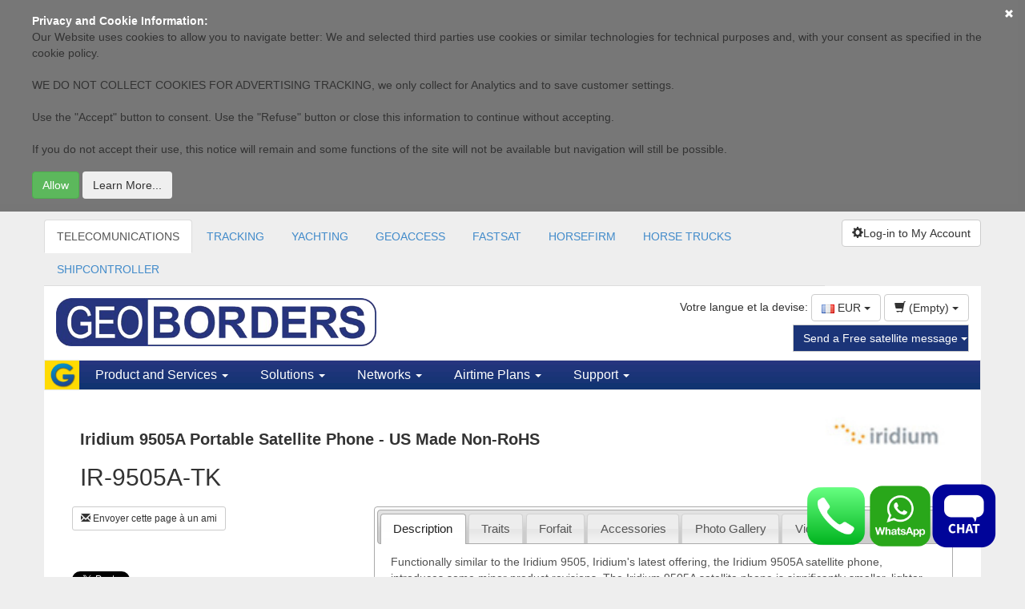

--- FILE ---
content_type: text/html; charset=UTF-8
request_url: https://geoborders.com/fr/p/iridium-iridium-9505a-portable-satellite-phone-us-made-non-rohs/fr/plan/6
body_size: 32881
content:
	
<!DOCTYPE html>
<html lang="fr">
<head>
    <meta charset="utf-8">
    <meta http-equiv="X-UA-Compatible" content="IE=edge">
    <meta name="viewport" content="width=device-width, initial-scale=1">

    <!-- HTML5 Shim and Respond.js IE8 support of HTML5 elements and media queries -->
    <!-- WARNING: Respond.js doesn't work if you view the page via file:// -->
    <!--[if lt IE 9]>
      <script src="https://oss.maxcdn.com/html5shiv/3.7.2/html5shiv.min.js"></script>
      <script src="https://oss.maxcdn.com/respond/1.4.2/respond.min.js"></script>
    <![endif]-->

    <meta http-equiv="Content-Type" content="text/html; charset=UTF-8"/>
    <title>Iridium 9505A Portable Satellite Phone - US Made Non-RoHS - IRIDIUM - GEOBORDERS</title>
    <meta name="description" content="	Functionally similar to the Iridium 9505, Iridium's latest offering, the Iridium 9505A satellite phone, introduces some minor product revisions. The Iridium 9505A satellite phone is significantly smaller, lighter and more resistant to water, dust and shock than the original Iridium 9500 and while ideal for industrial or rugged conditions is also appealing to the traveling professional. The Iridium 9505A Satellite Phone comes equipped with handset with integral antenna; high capacity battery; AC Charger with Universal Plugs; 12 volt Cigarette Lighter Adapter; Antenna Adapter; Portable Auxiliary Antenna; Leather Case and User Manual."/>
    <meta name="keywords" content="satellite phone, satellite phones, sat phones, satellite telephone, buy a satellite phone, satellite mobile phone, satphone, iridium, thuraya, iridium 9575, iridium extreme, inmarsat, bgan, isatphone, isatphonepro, isathone pro, iridium 9555, iridium 9505a"/>
    <meta name="author" content="www.geoborders.com - Geoborders Communications Inc. IT Department"/>
    <meta name="Robots" content="index, follow"/>
    <meta name="Distribution" content="Global"/>
    <meta name="Rating" content="General"/>
    <meta name="Owner" content="GEOBORDERS"/>
    <meta name="Copyright" content="GEOBORDERS Communications Inc. 1995 - 2026"/>
    <meta name="revisit-after" content="7 days"/>
    <link rel="icon" type="image/ico" href="/favicon.ico"/>
    <link rel="shortcut icon" href="/favicon.ico"/>
    <link rel="bookmark icon" href="/favicon.ico"/>
    <meta name="language" content="fr"/>
    

    
    

   <link rel="stylesheet" href="https://cdnjs.cloudflare.com/ajax/libs/intl-tel-input/17.0.8/css/intlTelInput.css"/>
   <script src="https://cdnjs.cloudflare.com/ajax/libs/intl-tel-input/17.0.8/js/intlTelInput.min.js"></script>

        <!-- jQuery (necessary for Bootstrap's JavaScript plugins) -->
    <script src="//code.jquery.com/jquery-1.11.2.min.js"></script>
    <script src="//code.jquery.com/jquery-migrate-1.2.1.min.js"></script>
    <!--<script src="/include/jquery-1.5.1.min.js" type="text/javascript"></script>
    <script src="/include/jquery-ui-1.8.12.custom.min.js" type="text/javascript"></script> -->

    <link rel="stylesheet" href="https://ajax.googleapis.com/ajax/libs/jqueryui/1.8.24/themes/smoothness/jquery-ui.css" />
    <script src="https://ajax.googleapis.com/ajax/libs/jqueryui/1.8.24/jquery-ui.min.js"></script>
    <script language="javascript">
        var URL = 'https://geoborders.com/include/rpc.php';
        var LANG = 'fr'
        var RPCWWW= '/rpc_website.php';
        function autoBootstrap(parent){
            $("table",parent).addClass("table table-striped table-compact");
        }
    </script>


    <script src="/include/funzioni.js?6" type="text/javascript"></script>
    <script src="/js/conferma_numero.js" type="text/javascript"></script>
    <script src="/include/date.js" type="text/javascript"></script>
    <script src="/include/jquery.lightbox-0.5.min.js" type="text/javascript"></script>
    <script src="/include/jquery.atooltip.min.js" type="text/javascript"></script>

    <!--
    <link href="https://geoborders.com/include/geotheme/jquery-ui-1.8.16.custom.css" media="screen, projection, tv" rel="stylesheet" type="text/css" />

    href="https://geoborders.com/include/css_main.css" media="screen, projection, tv" rel="stylesheet" type="text/css" />-->
    <link rel="stylesheet" type="text/css" href="https://geoborders.com/include/jquery.lightbox-0.5.css" media="screen" />
    <link rel="stylesheet" href="https://geoborders.com/include/jquery.toastmessage.css" type="text/css"/>
    <link href="/include/atooltip.css" rel="stylesheet" type="text/css"/>
    <link rel="shortcut icon" href="/favicon.ico" />
    <!--<script type="text/javascript" src="https://geoborders.com/include/js_jquery.1.4.2.min.js"></script>
    <script type="text/javascript" language="javascript" src="/include/jquery-1.5.1.min.js"></script>
    <script src="/include/jquery-1.5.1.min.js" type="text/javascript"></script>-->
    <script type="text/javascript" src="/include/js_vdf_main.min.js"></script>
    <script type="text/javascript" src="/include/jquery.toastmessage.js"></script>
    <script type="text/javascript" src="/include/js_animation.2.0.2.min.js"></script>
    <script type="text/javascript" src="/include/jquery.dataTables.js"></script>
    <!-- Bootstrap -->
    <link href="/bootstrap/css/bootstrap.min.css" rel="stylesheet">
    <link href="/css/datatable.custom.css" rel="stylesheet">
    <link href="/css/font-awesome.min.css" rel="stylesheet">

    <script type="text/javascript">
        $(document).ready(function() {

            $('#open-tooltip').click(function() {
              if(!$(this).hasClass('open')){
                  $('#contact-tooltip').animate({
                    bottom: 46
                  }, 1000, function() {
                    $('#open-tooltip').addClass('open');
                  });
              }else{
                  $('#contact-tooltip').animate({
                    bottom: -476
                  }, 1000, function() {
                    $('#open-tooltip').removeClass('open');
                  });
              }
            });
        });
        function dialogOnlineUser(type){
            $("#online_users_box").html("");
            $.post(RPCWWW,{app:"online_users",pag:"selfcare/admin",type:type},function(data){
                dialogN(type=="online"?"ONLINE USERS":"LOGGED USERS",data,{"CANCEL":function(){$(this).dialog("destroy");}},700,"online_users_box");
            });
        }
    </script>

    <!-- Inizio Codice GOOGLE -->
    <script type="text/javascript">
    var gaJsHost = (("https:" == document.location.protocol) ? "https://ssl." : "http://www.");
    document.write(unescape("%3Cscript src='" + gaJsHost + "google-analytics.com/ga.js' type='text/javascript'%3E%3C/script%3E"));
    </script>





    <!-- fine Codice GOOGLE -->


    <style >

    /* HTML: <div class="loader"></div> */
    .loader {
    width: 50px;
    aspect-ratio: 1;
    border-radius: 50%;
    border: 8px solid;
    border-color: #000 #0000;
    animation: l1 1s infinite;
    }
    @keyframes l1 {to{transform: rotate(.5turn)}}

    #contact-tooltip{
        text-align:left;}
    #contact-tooltip p{
        font-size:13px;
        font-weight:bold;
        padding-bottom:4px;
        padding-top:10px;}
    #contact-tooltip p{
        padding-top:0px;}
    #contact-tooltip input[type='text'], textarea{
        border:1px solid #999;}
    .table-compact th,.table-compact td{
        padding: 5px 2px !important;
        font-size: 12px;
    }
    @media (min-width: 768px) {
        .container {
            width: 99%;
        }
    }
    @media (min-width: 992px) {
        .container {
            width: 99%;
        }
    }
    @media (min-width: 1200px) {
        .container {
            width: 1170px;
        }
    }
        .table-responsive{
            overflow-x: auto;
        }

    .hideonmobile{
        visibility: visible;
    }

    @media (max-width: 512px) {
        .hideonmobile {
            display: none !important;
        }
    }


    </style>


</head>
<style>
    body{
        background: #EEEEEE;
    }
    .container{
        background: #fff;
        padding: 0px;
    }
    .btn-blue {
        background-color: #1B3478;
        border-color: #ccc;
        color: #fff;
    }
    .btn-blue:hover, .btn-blue:focus, .btn-blue:active, .btn-blue.active, .open > .dropdown-toggle.btn-blue {
        background-color: #1b449a;
        border-color: #fff;
        color: #fff;
    }
    .btn-blue:active, .btn-blue.active, .open > .dropdown-toggle.btn-blue {
        background-image: none;
    }
    .btn-blue.disabled, .btn-blue[disabled], fieldset[disabled] .btn-blue, .btn-blue.disabled:hover, .btn-blue[disabled]:hover, fieldset[disabled] .btn-blue:hover, .btn-blue.disabled:focus, .btn-blue[disabled]:focus, fieldset[disabled] .btn-blue:focus, .btn-blue.disabled:active, .btn-blue[disabled]:active, fieldset[disabled] .btn-blue:active, .btn-blue.disabled.active, .btn-blue.active[disabled], fieldset[disabled] .btn-blue.active {
        background-color: #fff;
        border-color: #ccc;
    }
    .btn-blue .badge {
        background-color: #fff;
        color: #fff;
    }
    .navbar-geoborders{
        background: url("/images/bgblu.gif") repeat-x scroll 0 0 rgba(0, 0, 0, 0);
        min-height: 36px;
        border-radius: 0;
    }
    .navbar-geoborders .navbar-nav > li > a {

        padding: 8px 20px;
        font-size: 16px;
        font-family: tahoma, verdana, arial, sans-serif;
    }
    .navbar-geoborders .navbar-nav > li > a {
        color: #fff;
    }
    .navbar-geoborders .navbar-nav > li > a:hover, .navbar-geoborders .navbar-nav > li > a:focus {
        background-color: transparent;
        color: #fff;
    }
    .navbar-brand {
        float: left;
        font-size: 18px;
        height: 36px;
        line-height: 20px;
        padding: 0px;
    }
    .menu-section{
        -float: left;
        display: block;
        padding: 10px 10px;
        -max-width: 210px;
    }
    .menu-section ul{
        padding: 0px;
        list-style-type: none;
    }
    .menu-section ul li a{
        font-size: 11px;
        color: #333;
        padding: 4px 0px;
        display: block;
        font-family: tahoma, verdana, arial, sans-serif;
    }
    .menu-section ul li a:hover {
        text-decoration: none;
        background: #e9e9e9;
    }
    .menu-section h3{
        font-size: 14px;
        font-weight: bold;;
        margin: 5px 0;
    }
    .section-content-menu{
        width: 100%;
    }
    .navbar-geoborders .dropdown{
        position: inherit;
    }
    #selfcare-left-panel{
        background: #f9f9f9;
        float: left;
        width: 240px;
        border-right: 1px solid #ddd;
    }
    #selfcare-left-panel .list-group-item{
        background: none;
        color: #666;
        -border: none;
        padding: 6px 15px;
        -border-bottom: 1px solid #999;
        text-transform: capitalize;
    }
    #content-page{
        padding: 20px;
    }
    #footer{
        background: #333333;
        color: #fff;
    }
    #footer div a{
        color: #fff;
        font-size: 11px;
    }
    .navbar-toggle {
        background-color: #f9f9f9;
        color: #20357B;
        background-image: none;
        border-radius: 4px;
        float: right;
        margin-bottom: 4px;
        margin-right: 15px;
        margin-top: 4px;
        padding: 6px 10px;
        position: relative;
    }
    .navbar-default .navbar-toggle .icon-bar {
        background-color: #20357B;
    }
    .mb10-xs{
        margin-bottom: 10px;
    }
    .mb20-xs{
        margin-bottom: 20px;
    }
    .mb15-xs{
        margin-bottom: 15px;
    }
    .navbar-geoborders .navbar-nav .dropdown{
        background: #08336B;
    }
    .navbar-geoborders .navbar-nav .section-content-menu{
        background: #fff;
    }

    /* Small devices (tablets, 768px and up) */
    @media (min-width: 768px) {
        .mb10-xs,.mb15-xs,.mb20-xs{
            margin-bottom: 0px;
        }
        .navbar-geoborders .navbar-nav .dropdown{
            background: none;
        }
        .menu-section {
            display: block;
            float: left;
            max-width: 210px;
            padding: 10px;
        }
    }
    /* Medium devices (desktops, 992px and up) */
    @media (min-width: 992px) {
    @media (min-width: 992px) {
    }
    /* Large devices (large desktops, 1200px and up) */
    @media (min-width: 1200px) {
    }
    .nomg{
        margin: 0px;
    }
    .navbar-default .navbar-nav > .open > a, .navbar-default .navbar-nav > .open > a:hover, .navbar-default .navbar-nav > .open > a:focus {
        background-color: #FFDB03;
        color: #1B3478;
    }
    .btn-primary:hover, .btn-primary:focus, .btn-primary:active, .btn-primary.active, .open > .dropdown-toggle.btn-primary {
        background-color: #ffe218;
        border-color: #ffaf3d;
        color: #26357F;
    }
    .nopd{
        padding: 0px;
    }
</style>
<style>
    .box-selfcare h3{ font-size: 20px; text-align: center;}
    .box-selfcare .description{ font-size: 12px; line-height: 14px;}
    .box-selfcare{
        border:3px solid #1c88d5;
        color: #333;
        cursor:pointer;
        margin: 5px;
        padding: 0 5px;
        min-height: 194px;
        border-radius: 10px;
        background: rgba(85, 176, 255, 0.23);
    }
    .box-selfcare:hover,.box-selfcare:focus {
        background:#FED907
    }
</style>
<body>



<div id="cookie-terms" style="width: 100%; position: sticky; top: 0; background: rgba(0.9, 0.9, 0.9, 0.5); z-index: 999;padding: 16px;" hidden>
    <div style="max-width: 1200px; margin:auto;">
        <p style="color: white; margin: 0; font-size: 14px;"><b>
            Privacy and Cookie Information:        </b></p>
        <p style="color: white; margin: 0;">
            <div>
	Our Website uses cookies to allow you to navigate better: We and selected third parties use cookies or similar technologies for technical purposes and, with your consent as specified in the cookie policy.</div>
<div>
	&nbsp;</div>
<div>
	WE DO NOT COLLECT COOKIES FOR ADVERTISING TRACKING, we only collect for Analytics and to save customer settings.</div>
<div>
	&nbsp;</div>
<div>
	Use the &quot;Accept&quot; button to consent. Use the &quot;Refuse&quot; button or close this information to continue without accepting.</div>
<div>
	&nbsp;</div>
<div>
	If you do not accept their use, this notice will remain and some functions of the site will not be available but navigation will still be possible.</div>
        </p>
        <a href="#" class="btn btn-link pull-right btn-xs" onclick="chiudi_terms_cockie();" style="position: absolute; top: 0; right: 0; float:right; color: white; width: 40px; height: 40px; padding-top: 8px;" >
            <span class="glyphicon glyphicon-remove"></span>
        </a>
        <div>
            <button href="#" onclick="chiudi_terms_default();" type="button" class="btn btn-success" style="margin-top:8px;">
                Allow            </button>
            <button href="#" onclick="dialog_terms();"  type="button" style=" margin-top:8px;" class="btn btn-secondary">
                Learn More...            </button>
        </div>
    </div>

    <script>

        function verificaOTP(username){

			var html = `
				<style>
					.code-inputs {
						display: flex;
						gap: 10px;
					}
					.code-inputs input {
						width: 40px;
						height: 50px;
						font-size: 32px;
						text-align: center;
					}
				</style>
				<form id="codeForm">
				<div class="code-inputs">
					<input style='border:1px solid blue;border-radius:4px;' type="text" maxlength="1" class="code" />
					<input style='border:1px solid blue;border-radius:4px;'  type="text" maxlength="1" class="code" />
					<input style='border:1px solid blue;border-radius:4px;'  type="text" maxlength="1" class="code" />
					<input style='border:1px solid blue;border-radius:4px;' type="text" maxlength="1" class="code" />
					<input style='border:1px solid blue;border-radius:4px;' type="text" maxlength="1" class="code" />
					<input style='border:1px solid blue;border-radius:4px;'  type="text" maxlength="1" class="code" />
				</div>
				</form>
			`;


            var button = {"Chiudi": function () {
                    $(this).dialog("destroy");
                }
            };
            dialog("Recupera Password", html, button, 600);
   

			const inputs = document.querySelectorAll(".code");
			const form = document.getElementById("codeForm");

			inputs.forEach((input, index) => {
				input.addEventListener("input", () => {
				if (input.value.length === 1) {
					if (index < inputs.length - 1) {
						inputs[index + 1].focus();
					} else {
						var finalcode = "";
						$('#codeForm').find('input').each(function() {
							finalcode += $(this).val();
						});
						$.ajax({
							url: URL,
							dataType: 'json',
							data: ({app: "whatsapp_login",username:username, otp:finalcode}),
							success: function(ris) {
								if (ris[0].is_error) {
                                    var button = {"Chiudi": function () {
                                            $(this).dialog("destroy");
                                        }
                                    };
                                    dialog("Recupera Password", "Errore: "+ris[0].message, button, 600);
								}else{
									
									document.location.href=""+ris[0].id.redirect;
									
									
								}
							}
						});

					}
				}
				});

				input.addEventListener("keydown", (e) => {
					if (e.key === "Backspace" && input.value === "" && index > 0) {
						inputs[index - 1].focus();
					}
				});
			});
		}

		

		function whatsappOTP(){
            console.log('test');
			$.ajax({
				url: URL,
				dataType: 'json',
				data: ({app: "whatsapp_otp",username:$("#login_usr").val()}),
				success: function(ris) {
					if (ris[0].is_error) {

                        var button = {"Chiudi": function () {
                                $(this).dialog("destroy");
                            }
                        };
                        dialog("Recupera Password", "Errore: "+ris[0].message, button, 600);
					}else{
						
						verificaOTP($("#login_usr").val());

					}
				}
			});
		}


        function setTracker(){
            try {
                var pageTracker = _gat._getTracker("UA-2155090-14");
                pageTracker._trackPageview();
                console.log("tracked page");
                } catch(err) {
                    console.log(err);
                }
        }


        function chiudi_terms_cockie(){
            $("#cookie-terms").hide();
            /*scriviCookie("chiudi_terms_cockie",1,60*24*31);
            setTracker();*/
        }

        function chiudi_terms_default(){
            $("#cookie-terms").hide();
            scriviCookie("chiudi_terms_cockie",1,60*24*31);
        }

        function dialog_terms(){
            var dwidth = 600;
            var sWidth= window.innerWidth;
            if(dwidth > sWidth)
                dwidth = sWidth-32;
            console.log(sWidth);
            $( "#dialog_terms_cookie" ).dialog({
                modal: true,
                width: dwidth,
                buttons: {"Chiudi":function(){$(this).dialog("close")}},
                zIndex:10002
            });
        }


    </script>

    <script type="text/javascript">
        $(document).ready(function(){
                if(leggiCookie("chiudi_terms_cockie")!=1){
                    $("#cookie-terms").show();
                }else{
                    setTracker();
                }
            }); 
    </script>
</div>

<style>

.sidenav {
  height: 100%; /* 100% Full-height */
  width: 0; /* 0 width - change this with JavaScript */
  position: fixed; /* Stay in place */
  z-index: 99999; /* Stay on top */
  top: 0; /* Stay at the top */
  right: 0;
  background-color: white;
  overflow-x: hidden; /* Disable horizontal scroll */
  padding-top: 60px; /* Place content 60px from the top */
  transition: 0.5s; /* 0.5 second transition effect to slide in the sidenav */
}

.ccbtn {
  padding: 8px 8px 8px 32px;
  text-decoration: none;
  font-size: 25px;
  color: #818181;
  display: block;
  transition: 0.3s;
}

.ccbtn {
  color: #f1f1f1;
}

.sidenav .closebtn {
  position: absolute;
  top: 0;
  right: 25px;
  font-size: 36px;
  margin-left: 50px;
}


@media screen and (max-height: 450px) {
  .sidenav {padding-top: 15px;}
  .sidenav a {font-size: 18px;}
}
</style>
<div id="mySidenav" style="z-index:500;" class="sidenav">
  <a href="javascript:void(0)" class="closebtn ccbtn" onclick="closeNav()">&times;</a>
  <script type="text/javascript">
    var from_checklist = 0;
    var from_track = 1;;
    var isActivation = 0;
</script>

<script type="text/javascript"> var REGISTRATION_URL = 'https://geoborders.com/fr/registration/'; </script><script type="text/javascript" src='https://geoborders.com/include/funzioni_social.js'> </script>

<script>
var URL_PASSKEYS = 'https://geoborders.com/include/passkeys.php';
</script>
<script type="text/javascript" src="https://geoborders.com/js/funzioni_passkeys.js"></script>
<input type="text" id="rpId" name="rpId" value="geoborders.com" hidden>
<input type="text" id="userId" name="userId" value="" required pattern="[0-9a-fA-F]{2,}" hidden>
<input type="text" id="userName" name="userName" value="" required pattern="[0-9a-zA-Z]{2,}" hidden>
<input type="text" id="userDisplayName" name="userDisplayName" value="" required hidden>

    <style type="text/css">
        .gutter {
          padding-top:7px;
          padding-bottom:7px;
        }

        .g_id_signin {
            position: absolute;
            width: 50px;
            height: 50px;
            margin: auto;
            top: 0;
            left: 0;
        }

        .g_id_signin > div {
            width: 50px;
            height: 50px;
        }

        .g_id_signin div iframe {
            width: 80px !important; 
            height: 80px !important;
        }

        .g_id_signin iframe {
           opacity: 0 !important; 
        }

        .normal div a u {
            color: #00F;
        }

        .socialbox {
            background: #E3F6F8;
            border: 1px solid #BDEAF1;
            padding: 15px;
            max-width: 400px;
            margin: 0 auto;
        }

        .signin-button > div > div > svg {
            margin: auto; border-radius:50%; background-color: #000000; box-shadow: 0px 0px 2px 2px #d3d5d5; width: 50px; height: 50px; 
        }

    </style>



<div id="dialog" title="">

</div>

<div id="g_id_onload"
     data-client_id="149679813976-nilajkopmk7mrd99qt3qq13trt0ta684.apps.googleusercontent.com"
     data-context="signin"
     data-ux_mode="popup"
     data-callback="googleLogin"
     data-auto_prompt="false">
</div>

<div class="container" style="width:100%; padding:30px;">


    <div class="row" style=" text-align:center; margin: auto;">

        <div class="col" style="display: inline-block;">
            <a href="#" id="google_parent">

                <div style=" margin: auto;border-radius:50%; background-color: white; box-shadow: 0px 0px 2px 2px #d3d5d5; width: 50px; height: 50px;">
                    <div style="position: relative;">
                        <img src="/images/brandsIcons/google.png" alt="google" style="  padding: 8px; margin-top:5px; width: 43px; height: 43px;">

                        <div class="g_id_signin"
                             data-type="icon"
                             data-shape="circle"
                             data-theme="outline"
                             data-text="signin_with"
                             data-size="large">
                        </div>
                    </div>
                </div>
            </a>
        </div>

        <div class="col" style="display: inline-block; margin-left: 8px; margin-right: 8px;">

            <a href="#" onclick="fbLogin();">
                <div style=" margin: auto;border-radius:50%; background-color: #4167b1; box-shadow: 0px 0px 2px 2px #d3d5d5; width: 50px; height: 50px;">
                    <img src="/images/brandsIcons/facebook-f.png" alt="facebook" style=" padding: 8px; margin-top:4px; width: 30px; height: 45px;">
                </div>
            </a>

        </div>

        <div class="col" style="display: inline-block; width: 50px; height: 50px;">

            <a href="#" style="position: relative;">
                <div style="position: absolute; top: 22px;" id="appleid-signin" class="signin-button" data-color="black" data-border="false" data-type="sign-in" data-mode="logo-only">
                </div>
            </a>
        </div>

    </div>

    
    <div class="row">
        <div class="col" style="text-align: center; padding-top: 20px;">
            <button onclick="checkRegistrationAV()" class="btn btn-primary">Passkey</button>
        </div>
    </div>

    <div class="row">

        <div class="col" style="text-align: center; padding-top: 20px;">

            <div style="width: 100%; height: 16px; border-bottom: 1.5px solid black; text-align: center; max-width: 400px; margin: auto;">
              <span style="font-size: 18px; background: #ffffff; padding: 0 10px;">
                oppure
              </span>
            </div>
        </div>

    </div>


    <div class="row">

        <div class="col" style="max-width: 400px; margin: auto; padding-top: 20px;">

            <form id="formins" method="post">
                <input name="app" type="hidden" value="accedi"/>

              <div class="form-group">
                <input type="email" class="form-control" obbligatory="yes" id="login_usr" name="l_username" aria-describedby="emailHelp" placeholder="Email" style="height: 50px;">
              </div>

              <div class="form-group">
                <div class="input-group">
                    <input obbligatory="yes" name="l_password" type="password" class="form-control" id="l_password" placeholder="Password" style="height: 50px;">
                    <span class="input-group-addon"><button onClick="showHidePWD(); return false;" class="btn btn-secondary btn-sm" style='background:transparent; border: none;'><img src='/images/eye-solid.png' height="18px" width="auto" /></button></span>
                </div>
              </div>

              <div class="form-check">
                <input type="checkbox" name="save" value="SAVE" id="save" class="form-check-input">
                <span  style="font-weight: 300; padding-left: 4px;">Save password (Auto Log-in)</span>
                <a href="#" onclick="recupera_password_php8(); return false;"><span style="font-weight: 300; float: right;" id="emailHelp" class="form-text text-muted"><u>Forgot your password?</u></span></a>
              </div>
              <button type="submit" name="pastaccedi" onClick="accedi(pwa, 0, '1941c9ca80fefea4831d84894c3486cca155ac2a84fc25084123e0fbd718cf4b3ceddeb0061f65911769817600'); return false;" class="btn btn-primary" style="margin-bottom: 12px; margin-top: 12px; width: 100%; background-color: #243476; height: 40px;">Login</button>
              <button onclick="whatsappOTP(); return false;" class="btn btn-success" style="color:black;margin-top: 12px; width: 100%; background-color: #00ff04ff;">Login rapido via Whatsapp</button>
            </form>

        </div>

    </div>



    <div class="row">

        <div class="col" style="max-width: 400px; margin: auto; padding-bottom: 20px;">

            <form id="new_reg_form" action="/fr/registration/" method="post">
              <div class="form-group">
                <h4 style="font-weight: 250;">New user? Register with your e-mail.</h4>
                <h5 style="font-weight: 250;">Type your e-mail to create a new account.</h5>
                <input type="email" id="new_reg_username" name="l_username" class="form-control" aria-describedby="emailHelp" placeholder="Email">
              </div>
              <button name="pastaccedi" type="submit" class="btn btn-primary" style="margin-bottom: 12px; width: 100%; background-color: #5b6073;">Create a new account.</button>
              <script type="text/javascript" src="/include/validazione.js"></script>
                        <script type="text/javascript">
                            $('#new_reg_username').bind('focusout', function () {
                                mailaddress = $('#new_reg_username').val();
                                valida_mail_public(URL, mailaddress, 'new_reg_username');
                            });
                            $('#l_username').bind('focusout', function () {
                                mailaddress = $('#l_username').val();
                                valida_mail_public(URL, mailaddress, 'l_username');
                            });
                        </script>
            </form>

        </div>

    </div>







</div>

<script>

function showHidePWD(){
    var x = document.getElementById("l_password");
    if (x.type === "password") {
        x.type = "text";
    } else {
        x.type = "password";
    }
}

</script>

<script>

var msgdata = '<span>Install this APP on the HOME screen of your phone or tablet. Click on:</span><img src="/images/shareios.png" style="padding-left:4px; padding-right:4px;" width="30px" height="auto" /><span> then select "Add to HOME screen"</span>';

</script>


<style>
.loader {
  border: 16px solid #f3f3f3; /* Light grey */
  border-top: 16px solid #3498db; /* Blue */
  border-radius: 50%;
  width: 60px;
  height: 60px;
  animation: spin 2s linear infinite;
  margin:auto;
}

@keyframes spin {
  0% { transform: rotate(0deg); }
  100% { transform: rotate(360deg); }
}
</style>

<script src="/js/main.js"></script>




    <script>

        var autologin = 0;
        var pwa = 0;
        var yesstr = "YES";
        var nostr = "NO";
        var trustedstr = "Don't ask me for a password anymore with this device until I log-out. I trust this device.";
        var pwatoken = "919f61f114eabc328e1e8f08ebc8e4f004b30bb74e8cf02661879046120bcced87729f726758c02a1769817600";

        $(document).ready(function (e) {


            $("#l_username").focus();

            const isInStandaloneMode = () =>
            (window.matchMedia('(display-mode: standalone)').matches) || (window.navigator.standalone) || document.referrer.includes('android-app://');

            if (isInStandaloneMode()) {
                $(".appbanner").hide();
                pwa = 1;
            }else{
                pwa = 0;
            }

            
            //forzo autologin anche su browser
            /*pwa = 1;

            if(pwa == 1 && autologin == 0){
                if(getCookieValueByName('trusted') == 1){
                    loginByAuthToken(getCookieValueByName('pwatoken'), getCookieValueByName('personid'), 0, 0);
                    autologin = 1;
                }
            }*/

        });

        $(window).resize(function() {
            const isInStandaloneMode = () =>
            (window.matchMedia('(display-mode: standalone)').matches) || (window.navigator.standalone) || document.referrer.includes('android-app://');

            if (isInStandaloneMode()) {
                $(".appbanner").hide();
                pwa = 1;
            }else{
                pwa = 0;
            }
        });



    </script>




    </div>
<script>

function openNav() {



if(getCookieValueByName('trusted') == 1){
    loginByAuthToken(getCookieValueByName('pwatoken'), getCookieValueByName('personid'), 0, 0);
    autologin = 1;
}

  document.getElementById("mySidenav").style.width = "350px";
  document.getElementById("main").style.marginRight = "350px";
  document.body.style.backgroundColor = "rgba(0,0,0,0.4)";


}

function closeNav() {
  document.getElementById("mySidenav").style.width = "0";
  document.getElementById("main").style.marginRight = "0";
  document.body.style.backgroundColor = "white";
}

</script>



<div id="dialog_terms_cookie" style="display: none;" >
    <h1>
	Cookies</h1>
<p>
	Pour assurer le bon fonctionnement de ce site, nous devons parfois enregistrer de petits fichiers de donn&eacute;es sur l&#39;&eacute;quipement de nos utilisateurs.&nbsp; La plupart des grands sites web font de m&ecirc;me.</p>
<h2>
	Qu&#39;est-ce qu&#39;un cookie?</h2>
<p>
	Un cookie est un petit fichier texte que les sites web sauvegardent sur votre ordinateur ou appareil mobile lorsque vous les consultez. Il permet &agrave; ces sites de m&eacute;moriser vos actions et pr&eacute;f&eacute;rences (nom d&#39;utilisateur, langue, taille des caract&egrave;res et autres param&egrave;tres d&#39;affichage) pendant un temps donn&eacute;, pour que vous n&#39;ayez pas &agrave; r&eacute;indiquer ces informations &agrave; chaque fois vous consultez ces sites ou naviguez d&#39;une page &agrave; une autre.</p>
<h2>
	Comment utilisons-nous les cookies?</h2>
<p>
	We use cookies in our website, both session and permanent cookies to remember user for cart, log-in and remember which parts of the website you have navigated and to improve your browsing experience. We also use&nbsp;<em>third party cookies for statistics.&nbsp;</em>Parts of the website may not work as expected without cookies&nbsp;</p>
<h2>
	Comment contr&ocirc;ler les cookies</h2>
<p>
	Vous pouvez <strong>contr&ocirc;ler et/ou supprimer</strong> des cookies comme vous le souhaitez. Pour en savoir plus, consultez <a href="http://www.aboutcookies.org/">aboutcookies.org</a>.&nbsp; Vous avez la possibilit&eacute; de supprimer tous les cookies d&eacute;j&agrave; stock&eacute;s sur votre ordinateur et de configurer la plupart des navigateurs pour qu&#39;ils les bloquent. Toutefois, dans ce cas, vous devrez peut-&ecirc;tre indiquer vous-m&ecirc;mes certaines pr&eacute;f&eacute;rences chaque fois que vous vous rendrez sur un site, et certains services et fonctionnalit&eacute;s risquent de ne pas &ecirc;tre accessibles.</p>
<p>
	<em>[</em><em>Use the following sentence only if you use cookies that need informed consent.</em> <em>You should also</em> <em>implement the Cookie Consent Kit on this page. More info on the </em><a href="http://webtools.ec.europa.eu/cookie-consent/documentation/index.php?page=buttons-accepting-refusing-cookies-code.html"><em>CCK documentation page</em></a><em>. </em><em>]</em></p>
<p>
	&nbsp;</p>
<p>
	Vous pouvez ais&eacute;ment <strong>accepter ou rejeter</strong> les cookies sur ce site en cliquant sur l&#39;un des deux liens suivants: <a>J&#39;accepte les cookies</a> / <a>Je n&#39;accepte pas les cookies</a>.</p>
</div>


<div class="container web-header" style="background: #EEEEEE">
    <div class="clearfix" style="padding-top: 10px;">
        
        <div class="col-sm-10 mb15-xs nopd hideonmobile">
        
            <ul class="nav nav-tabs hidden-xs" id="zone-items">
                <li role="presentation" idr="1"  ><a  href="https://geoborders.com/index_telecomunications" >TELECOMUNICATIONS</a></li><li role="presentation" idr="2"  ><a  href="https://geoborders.com/it/tracking" >TRACKING</a></li><li role="presentation" idr="10"  ><a  href="https://geobordersyachtingservices.com/" >YACHTING</a></li><li role="presentation" idr="9"  ><a  href="https://geoaccess.cloud" >GEOACCESS</a></li><li role="presentation" idr="6"  ><a  href="https://fastsat.net/" >FASTSAT</a></li><li role="presentation" idr="7"  ><a  href="https://horsefirm.com" >HORSEFIRM</a></li><li role="presentation" idr="8"  ><a  href="https://geobordershorsetrucks.com" >HORSE TRUCKS</a></li><li role="presentation" idr="11"  ><a  href="https://shipcontroller.it/" >SHIPCONTROLLER</a></li>                <script>$("#zone-items li[idr=1]").addClass('active');</script>
            </ul>
            <!-- Menu a tendina al posto delle tab in modalita mobile -->
            <div class="btn-group visible-xs-block btn-group-justified">
                <div class="btn-group" role="group">
                    <button type="button" class="btn btn-default dropdown-toggle" data-toggle="dropdown" aria-expanded="false">
                        TELECOMUNICATIONS <span class="caret"></span>
                    </button>
                    <ul class="dropdown-menu" role="menu">
                                                    <li><a href="#">TELECOMUNICATIONS</a></li>
                                                    <li><a href="#">TRACKING</a></li>
                                                    <li><a href="#">YACHTING</a></li>
                                                    <li><a href="#">GEOACCESS</a></li>
                                                    <li><a href="#">FASTSAT</a></li>
                                                    <li><a href="#">HORSEFIRM</a></li>
                                                    <li><a href="#">HORSE TRUCKS</a></li>
                                                    <li><a href="#">SHIPCONTROLLER</a></li>
                                            </ul>
                </div>
            </div>
        </div>



        
        <div class="col-sm-2 mb15-xs nopd clearfix">
            <div class="btn-group pull-right">

                
                        <button type='button' id='button_sms' onclick='openNav();' class='btn btn-default dropdown-toggle' data-toggle='dropdown' aria-expanded='false'>
                            <span class='glyphicon glyphicon-cog'></span>Log-in to My Account</button>            </div>
            
        </div>
        




    </div>
</div>





<div class="container">

    <div class="clearfix" style="padding-top: 10px;">
        <div class="col-sm-5 web-header">
            <a href="/fr/index"><img class="img-responsive mb15-xs" src="/images/logo_geoborders_web.png" border="0" style="height:60px; margin-top:5px;" /></a>
        </div>
        <div class="col-sm-7 text-right web-header">
            <span class="hidden-xs">Votre langue et la devise:</span>
            <button class="btn btn-default" onclick="$( '#change_currency_dialog' ).dialog('open' );">
                <img src="/images/flags/fr.png" />
                EUR                <span class="caret"></span> </button>
            <button class="btn btn-default"   onclick="anterprimaCart('https://geoborders.com/fr/cart'); return false;" >
                <span class="glyphicon glyphicon-shopping-cart"></span>
                <span  id="contatore-cart">(Empty)</span>
                <span class="caret"></span>
            </button>
            <div style=" display: none ">
                            </div>
            <div style=" color:red; display: none">
                <span style="font-weight:bold;"> </span><table><tr><td style="vertical-align:bottom;padding:0; padding-right:5px;"><img src="https://geoborders.com/images/star.png" width="20" /> </td><td style="vertical-align:bottom; padding:0" ><span style="color:#333; font-size:13px;">My Favourite saved products <img src="https://geoborders.com/images/icons/icon_menu_down_blue.png" /></span> </td></tr></table>
            </div>
                        <br>
            <div class="btn-group pull-right" style='margin-top:4px;'>
                <div class="btn-group" role="group">
                    <button type="button" id="button_sms" style="max-width:220px;"   class="btn btn-dafault btn-blue dropdown-toggle" data-toggle="dropdown" aria-expanded="false">
                        Send a Free satellite message <span class="caret"></span>
                    </button>
                    <ul  class="dropdown-menu dropdown-menu-right" role="menu">
                                            </ul>
                </div>
            </div>
        </div>
    </div>






    <style>
        .navbar-geoborders ul.nav li.dropdown:hover ul.dropdown-menu {
            display: block;
        }

        @media all and (min-width:0px) and (max-width: 768px) {
            .mobilemenu {
                position: relative;
            }
        }
    </style>
    <nav class="navbar navbar-default navbar-geoborders" style="margin-top: 10px; margin-bottom: 0px;">
        <div class="container-fluid">
            <!-- Brand and toggle get grouped for better mobile display -->
            <div class="navbar-header">
                <button type="button" class="navbar-toggle collapsed" data-toggle="collapse" data-target="#bs-example-navbar-collapse-1">
                    <span class="sr-only">Toggle navigation</span>
                    <span class="icon-bar"></span>
                    <span class="icon-bar"></span>
                    <span class="icon-bar"></span>
                </button>
                <button onclick="toggleLeftPanel();" class="btn btn-default btn-sm pull-right visible-xs-block" style="margin-top: 3px; margin-right: 5px;"><span class="glyphicon glyphicon-user"></span></button>
                <a  class="navbar-brand" href="/it/sitemap"><img border="0" style="height:36px;" alt="GeoBorders" src="/images/logo2.jpg"></a>

            </div>
            
            <!-- Collect the nav links, forms, and other content for toggling -->
            <div class="collapse navbar-collapse" id="bs-example-navbar-collapse-1">
                <ul class="nav navbar-nav">
                                            <li class="dropdown">
                            <a href="/fr/prodotti/compare_satellite"  role="button" aria-expanded="false">Product and Services <span class="caret"></span></a>
                            <ul class="dropdown-menu section-content-menu clearfix mobilemenu" role="menu">
                                                                <li class="menu-section"> 
                                    <h3>Satellite Phones</h3>
                                    <ul>
                                        <li class="divider" ></li>
                                                                                    <li role="menu"><a href="/fr/product/compare_satellite">Satellite Phones Comparison</a></li>
                                                                                    <li role="menu"><a href="/fr/noleggio_satellitare">RENT a Satellite PHONE</a></li>
                                                                                    <li role="menu"><a href="/fr/product/iridium_extreme">IRIDIUM EXTREME 9575</a></li>
                                                                                    <li role="menu"><a href="/fr/product/iridium_9555">IRIDIUM 9555</a></li>
                                                                                    <li role="menu"><a href="/fr/product/inmarsat_isatphone_2">INMARSAT IsatPhone 2</a></li>
                                                                                    <li role="menu"><a href="/fr/product/globalstar_gsp_1700">GLOBALSTAR GSP 1700</a></li>
                                                                                    <li role="menu"><a href="/fr/product/thuraya_XT_PRO">THURAYA XT PRO</a></li>
                                                                            </ul>
                                </li>
                                                                <li class="menu-section"> 
                                    <h3>Satellite Internet</h3>
                                    <ul>
                                        <li class="divider" ></li>
                                                                                    <li role="menu"><a href="/fr/product/fixed_marine">Fixed Marine Terminals</a></li>
                                                                                    <li role="menu"><a href="/fr/product/fixed_land">Fixed Land Terminals</a></li>
                                                                                    <li role="menu"><a href="/fr/product/fixed_aero">Fixed Aero Terminals</a></li>
                                                                                    <li role="menu"><a href="/fr/product/portable_mobile_land_marine">Portable Phones and Modem to use at Sea & Lan</a></li>
                                                                                    <li role="menu"><a href="/fr/product/veicular_satellite">Veicular Phones and Modem</a></li>
                                                                                    <li role="menu"><a href="/fr/product/mobile_aero">Portable Phones and Modem to use on Plane</a></li>
                                                                                    <li role="menu"><a href="/fr/product/mobile_SOS_tracking">Portable terminals foe SOS and Tracking</a></li>
                                                                                    <li role="menu"><a href="/fr/product/buoys">Marine Oceanographic Buoys</a></li>
                                                                            </ul>
                                </li>
                                                                <li class="menu-section"> 
                                    <h3>Landline Internet</h3>
                                    <ul>
                                        <li class="divider" ></li>
                                                                                    <li role="menu"><a href="/fr/product/compare_satellite">Home ASDL Connections</a></li>
                                                                                    <li role="menu"><a href="/fr/product/compare_satellite">Business ADSL Connections</a></li>
                                                                                    <li role="menu"><a href="/fr/product/compare_satellite">Business HDSL Connections</a></li>
                                                                            </ul>
                                </li>
                                                                <li class="menu-section"> 
                                    <h3>Voip Telephony</h3>
                                    <ul>
                                        <li class="divider" ></li>
                                                                                    <li role="menu"><a href="/fr/product/compare_satellite">VoIP Servers</a></li>
                                                                                    <li role="menu"><a href="/fr/product/compare_satellite">VoIP Phones</a></li>
                                                                                    <li role="menu"><a href="/fr/product/compare_satellite">VoIP PABX</a></li>
                                                                            </ul>
                                </li>
                                                                <li class="menu-section"> 
                                    <h3>Tracking Systems</h3>
                                    <ul>
                                        <li class="divider" ></li>
                                                                                    <li role="menu"><a href="/fr/product/compare_satellite">IT consulting</a></li>
                                                                                    <li role="menu"><a href="/fr/product/compare_satellite">Home Satellite Burglar Alarm</a></li>
                                                                                    <li role="menu"><a href="/fr/product/compare_satellite">Website and Portal Implementations</a></li>
                                                                                    <li role="menu"><a href="/fr/product/compare_satellite">Boat Satellite Burglar Alarm</a></li>
                                                                                    <li role="menu"><a href="/fr/product/compare_satellite">Company Extranets</a></li>
                                                                                    <li role="menu"><a href="/fr/product/compare_satellite">Marine Tracking Systems</a></li>
                                                                                    <li role="menu"><a href="/fr/product/compare_satellite">Outsoucing</a></li>
                                                                                    <li role="menu"><a href="/fr/product/compare_satellite">Land Tracking Systems</a></li>
                                                                                    <li role="menu"><a href="/fr/product/compare_satellite">Personal Tracking Systems</a></li>
                                                                                    <li role="menu"><a href="/fr/product/compare_satellite">Special Applications</a></li>
                                                                            </ul>
                                </li>
                                                                <li class="menu-section"> 
                                    <h3>Enterprise Solutions</h3>
                                    <ul>
                                        <li class="divider" ></li>
                                                                            </ul>
                                </li>
                                                            </ul>
                        </li>
                                            <li class="dropdown">
                            <a href="/fr/prodotti/compare_satellite"  role="button" aria-expanded="false">Solutions <span class="caret"></span></a>
                            <ul class="dropdown-menu section-content-menu clearfix mobilemenu" role="menu">
                                                                <li class="menu-section"> 
                                    <h3>Tousism and Sport</h3>
                                    <ul>
                                        <li class="divider" ></li>
                                                                                    <li role="menu"><a href="/fr/noleggio_satellitare">RENT a Satellite PHONE</a></li>
                                                                                    <li role="menu"><a href="/fr/product/compare_satellite">Travel, Expeditions, Boating and Mountain</a></li>
                                                                                    <li role="menu"><a href="/fr/noleggio_satellitare">RENT a Satellite MODEM</a></li>
                                                                                    <li role="menu"><a href="/fr/product/compare_satellite">BUY a Satellite PHONE</a></li>
                                                                                    <li role="menu"><a href="/fr/product/mobile_SOS_tracking">Personal Tracking and Safety</a></li>
                                                                                    <li role="menu"><a href="/fr/product/remote_control">Controllo Remoto</a></li>
                                                                            </ul>
                                </li>
                                                                <li class="menu-section"> 
                                    <h3>Marine sector</h3>
                                    <ul>
                                        <li class="divider" ></li>
                                                                                    <li role="menu"><a href="/fr/solutions/marine_leisure">Leisure Boating</a></li>
                                                                                    <li role="menu"><a href="/fr/product/compare_satellite">Cargo Boats</a></li>
                                                                                    <li role="menu"><a href="/fr/product/compare_satellite">Ferry Boats</a></li>
                                                                                    <li role="menu"><a href="/fr/product/compare_satellite">Cruise Ships</a></li>
                                                                                    <li role="menu"><a href="/fr/product/compare_satellite">FLEET Tracking and Security</a></li>
                                                                                    <li role="menu"><a href="/fr/product/compare_satellite">Satellite Burgar Alarms</a></li>
                                                                                    <li role="menu"><a href="/fr/product/compare_satellite">Fishing</a></li>
                                                                                    <li role="menu"><a href="/fr/product/compare_satellite">Boat Expeditions</a></li>
                                                                            </ul>
                                </li>
                                                                <li class="menu-section"> 
                                    <h3>Aviation Sector</h3>
                                    <ul>
                                        <li class="divider" ></li>
                                                                                    <li role="menu"><a href="/fr/product/aero_helicopters">Helicopters</a></li>
                                                                                    <li role="menu"><a href="/fr/product/plane">Private Planes, Taxi, Charter</a></li>
                                                                                    <li role="menu"><a href="/fr/product/airline">Airlines</a></li>
                                                                            </ul>
                                </li>
                                                                <li class="menu-section"> 
                                    <h3>Tracking</h3>
                                    <ul>
                                        <li class="divider" ></li>
                                                                                    <li role="menu"><a href="/fr/product/compare_satellite">Vehicles Tracking</a></li>
                                                                                    <li role="menu"><a href="/fr/product/compare_satellite">Boats Tracking</a></li>
                                                                                    <li role="menu"><a href="/fr/product/compare_satellite">People Tracking</a></li>
                                                                                    <li role="menu"><a href="/fr/product/compare_satellite">Animales Tracking</a></li>
                                                                                    <li role="menu"><a href="/fr/product/compare_satellite">Marine Buoyes and Drifters</a></li>
                                                                                    <li role="menu"><a href="/fr/product/compare_satellite">METEO Stations</a></li>
                                                                                    <li role="menu"><a href="/fr/product/compare_satellite">Avalanche Sensors</a></li>
                                                                                    <li role="menu"><a href="/fr/product/compare_satellite">Special Monitoring</a></li>
                                                                            </ul>
                                </li>
                                                                <li class="menu-section"> 
                                    <h3>Vertical markets</h3>
                                    <ul>
                                        <li class="divider" ></li>
                                                                                    <li role="menu"><a href="/fr/product/compare_satellite">Government and Public Sector</a></li>
                                                                                    <li role="menu"><a href="/fr/product/compare_satellite">Military</a></li>
                                                                                    <li role="menu"><a href="/fr/product/compare_satellite">MEDIA

















 and Journalists</a></li>
                                                                                    <li role="menu"><a href="/fr/product/compare_satellite">Oil and Gas

















journalists</a></li>
                                                                                    <li role="menu"><a href="/fr/product/compare_satellite">Mining</a></li>
                                                                                    <li role="menu"><a href="/fr/product/compare_satellite">Energy Production and Transport</a></li>
                                                                                    <li role="menu"><a href="/fr/product/compare_satellite">Constructions</a></li>
                                                                            </ul>
                                </li>
                                                            </ul>
                        </li>
                                            <li class="dropdown">
                            <a href="/fr/prodotti/compare_satellite"  role="button" aria-expanded="false">Networks <span class="caret"></span></a>
                            <ul class="dropdown-menu section-content-menu clearfix mobilemenu" role="menu">
                                                                <li class="menu-section"> 
                                    <h3>VSAT</h3>
                                    <ul>
                                        <li class="divider" ></li>
                                                                                    <li role="menu"><a href="/fr/product/compare_satellite">FastSAT Network</a></li>
                                                                                    <li role="menu"><a href="/fr/product/compare_satellite">Coverage Maps</a></li>
                                                                                    <li role="menu"><a href="/fr/product/vsat_land">Land VSAT</a></li>
                                                                                    <li role="menu"><a href="/fr/product/vsat_marine">Marine VSAT</a></li>
                                                                                    <li role="menu"><a href="/fr/product/compare_satellite">C Band</a></li>
                                                                                    <li role="menu"><a href="/fr/product/compare_satellite">Ku Band</a></li>
                                                                                    <li role="menu"><a href="/fr/product/compare_satellite">Airtime Plans</a></li>
                                                                            </ul>
                                </li>
                                                                <li class="menu-section"> 
                                    <h3>IRIDIUM</h3>
                                    <ul>
                                        <li class="divider" ></li>
                                                                                    <li role="menu"><a href="/fr/networks/iridium">IRIDIUM Network</a></li>
                                                                                    <li role="menu"><a href="/fr/iridiumcoverage">100% World Coverage Map</a></li>
                                                                                    <li role="menu"><a href="/fr/portablephone">Handheld Phones</a></li>
                                                                                    <li role="menu"><a href="/fr/product/compare_satellite">Fixed Terminals</a></li>
                                                                                    <li role="menu"><a href="/fr/product/compare_satellite">Marine Terminals</a></li>
                                                                                    <li role="menu"><a href="/fr/product/compare_satellite">Aviation Terminals</a></li>
                                                                                    <li role="menu"><a href="/fr/product/compare_satellite">Specialised Equipment</a></li>
                                                                                    <li role="menu"><a href="/fr/product/compare_satellite">Accessories</a></li>
                                                                                    <li role="menu"><a href="/fr/noleggio_satellitare">Rent Iridium</a></li>
                                                                                    <li role="menu"><a href="/fr/product/compare_satellite">Prepaid Airtime Plans</a></li>
                                                                                    <li role="menu"><a href="/fr/product/compare_satellite">Postpaid  Airtime Plans</a></li>
                                                                                    <li role="menu"><a href="/fr/support">Support</a></li>
                                                                            </ul>
                                </li>
                                                                <li class="menu-section"> 
                                    <h3>INMARSAT</h3>
                                    <ul>
                                        <li class="divider" ></li>
                                                                                    <li role="menu"><a href="/fr/networks/inmarsat">INMARSAT Network</a></li>
                                                                                    <li role="menu"><a href="/fr/networks/inmarsat">Coverage Map</a></li>
                                                                                    <li role="menu"><a href="/fr/product/inmarsat_handheld">Handheld Phones</a></li>
                                                                                    <li role="menu"><a href="/fr/product/inmarsat_portable_broadband">Portable Broadband Modems</a></li>
                                                                                    <li role="menu"><a href="/fr/product/inmarsat_land">Land Terminals</a></li>
                                                                                    <li role="menu"><a href="/fr/product/inmarsat_marine">Marine Terminals</a></li>
                                                                                    <li role="menu"><a href="/fr/product/inmarsat_aero">Aviation Terminals</a></li>
                                                                                    <li role="menu"><a href="/fr/product/compare_satellite">Prepaid Airtime Plans</a></li>
                                                                                    <li role="menu"><a href="/fr/product/compare_satellite">Postpaid Airtime Plans</a></li>
                                                                                    <li role="menu"><a href="/fr/support">Support</a></li>
                                                                            </ul>
                                </li>
                                                                <li class="menu-section"> 
                                    <h3>THURAYA</h3>
                                    <ul>
                                        <li class="divider" ></li>
                                                                                    <li role="menu"><a href="/fr/product/compare_satellite">THURAYA Network</a></li>
                                                                                    <li role="menu"><a href="/fr/product/compare_satellite">Coverage Map</a></li>
                                                                                    <li role="menu"><a href="/fr/portablephone">HandHeld Phones</a></li>
                                                                                    <li role="menu"><a href="/fr/product/compare_satellite">Fixed Terminals</a></li>
                                                                                    <li role="menu"><a href="/fr/product/compare_satellite">Thuraya Broadband Modems</a></li>
                                                                                    <li role="menu"><a href="/fr/product/compare_satellite">Prepaid Airtime Plans</a></li>
                                                                                    <li role="menu"><a href="/fr/product/compare_satellite">Postpaid Airtime Plans</a></li>
                                                                                    <li role="menu"><a href="/fr/support">Support</a></li>
                                                                            </ul>
                                </li>
                                                                <li class="menu-section"> 
                                    <h3>VoIP</h3>
                                    <ul>
                                        <li class="divider" ></li>
                                                                                    <li role="menu"><a href="/fr/product/compare_satellite">Number Portability</a></li>
                                                                                    <li role="menu"><a href="/fr/product/compare_satellite">FAX over IP</a></li>
                                                                                    <li role="menu"><a href="/fr/product/compare_satellite">Prepaid Airtime Plans</a></li>
                                                                                    <li role="menu"><a href="/fr/product/compare_satellite">Postpaid Airtime Plans</a></li>
                                                                                    <li role="menu"><a href="/fr/product/compare_satellite">Support</a></li>
                                                                            </ul>
                                </li>
                                                            </ul>
                        </li>
                                            <li class="dropdown">
                            <a href="/fr/prodotti/compare_satellite"  role="button" aria-expanded="false">Airtime Plans <span class="caret"></span></a>
                            <ul class="dropdown-menu section-content-menu clearfix mobilemenu" role="menu">
                                                                <li class="menu-section"> 
                                    <h3>VSAT - FastSAT</h3>
                                    <ul>
                                        <li class="divider" ></li>
                                                                                    <li role="menu"><a href="/fr/product/compare_satellite">LAND FastSAT "C" OfficeConnect 2</a></li>
                                                                                    <li role="menu"><a href="/fr/product/compare_satellite">LAND FastSAT "Ku" OfficeConnect 2</a></li>
                                                                            </ul>
                                </li>
                                                                <li class="menu-section"> 
                                    <h3>IRIDIUM</h3>
                                    <ul>
                                        <li class="divider" ></li>
                                                                                    <li role="menu"><a href="/fr/plan/iridium_prepay_world">Prepaid WORLD (9555, 9575 Extreme)</a></li>
                                                                                    <li role="menu"><a href="/fr/plan/iridium_GO_prepaid">Prepaid IRIDIUM GO!</a></li>
                                                                                    <li role="menu"><a href="/fr/plan/iridium_prepay_africa_middle_east">Prepaid Geographic MIDDLE EAST AFRICA</a></li>
                                                                                    <li role="menu"><a href="/fr/plan/iridium_prepay_LATIN_AMERICA">Prepaid  Geographic LATIN AMERICA 200 Minuti</a></li>
                                                                                    <li role="menu"><a href="/fr/plan/iridium_prepay_NORTHERN_LIGHTS">Prepaid  Geographic  NORTHERN LIGHTS (Alaska/Canada)</a></li>
                                                                                    <li role="menu"><a href="/fr/plan/iridium_postpay_emergency">Subsciption EMERGENCY</a></li>
                                                                                    <li role="menu"><a href="/fr/plan/iridium_postpay_planet_earth_10">Subsciption PLANET EARTH 10 (Seasonal)</a></li>
                                                                                    <li role="menu"><a href="/fr/plan/iridium_postpay_planet_earth_25">Subsciption PLANET EARTH 25 (Starter)</a></li>
                                                                                    <li role="menu"><a href="/fr/plan/iridium_postpay_planet_earth_100">Abbonamento PLANET EARTH 100 (Advance)</a></li>
                                                                                    <li role="menu"><a href="/fr/plan/iridium_postpay_planet_earth_250">Subsciption PLANET EARTH 250 (Power)</a></li>
                                                                                    <li role="menu"><a href="/fr/plan/iridium_GO_5">IRIDIUM GO! Subscription 5 Data minutes</a></li>
                                                                                    <li role="menu"><a href="/fr/plan/iridium_postpay_data_basic">WORLD DATA BASIC</a></li>
                                                                                    <li role="menu"><a href="/fr/plan/iridium_GO_75">IRIDIUM GO! Subscription 75 Data minutes</a></li>
                                                                                    <li role="menu"><a href="/fr/plan/iridium_GO_150">IRIDIUM GO! Subscription 150 Data minutes + UNLIMITED SMS</a></li>
                                                                                    <li role="menu"><a href="/fr/plan/iridium_GO_UNLIMITED">IRIDIUM GO! Subscription UNLIMITED Data minutes + UNLIMITED </a></li>
                                                                                    <li role="menu"><a href="/fr/plan/iridium_postpay_sbd">Subsciption SBD</a></li>
                                                                                    <li role="menu"><a href="/fr/plan/iridium_postpay_sbd_bundle_12">Subsciption SBD BUNDLE 12kb</a></li>
                                                                                    <li role="menu"><a href="/fr/plan/iridium_postpay_sbd_bundle_17">Subsciption SBD BUNDLE 17kb</a></li>
                                                                                    <li role="menu"><a href="/fr/plan/iridium_postpay_sbd_bundle_30">Subsciption SBD BUNDLE 30kb</a></li>
                                                                                    <li role="menu"><a href="/fr/plan/iridium_postpay_lbs_bundle_1000">Subsciption LBS TRACKING BUNDLE 1000bytes</a></li>
                                                                                    <li role="menu"><a href="/fr/plan/iridium_postpay_lbs_bundle_8000">Subsciption LBS TRACKING BUNDLE 8000bytes</a></li>
                                                                                    <li role="menu"><a href="/fr/plan/iridium_postpay_lbs_bundle_17000">Subsciption LBS TRACKING BUNDLE 17.000bytes</a></li>
                                                                            </ul>
                                </li>
                                                                <li class="menu-section"> 
                                    <h3>INMARSAT</h3>
                                    <ul>
                                        <li class="divider" ></li>
                                                                                    <li role="menu"><a href="/fr/plan/inmarsat_GSPS_prepaid">ISATPHONE & LINKPHONE GSPS Prepaid</a></li>
                                                                                    <li role="menu"><a href="/fr/plan/inmarsat_GSPS_postpaid">ISATPHONE & LINKPHONE GSPS Postpaid 10</a></li>
                                                                                    <li role="menu"><a href="/fr/plan/inmarsat_GSPS_postpaid_allowance">ISATPHONE & LINKPHONE GSPS Postpaid 60</a></li>
                                                                                    <li role="menu"><a href="/fr/plan/inmarsat_GSPS_postpaid_GEOGRAPHIC_NA_10">ISATPHONE GSPS Geographic North America 10</a></li>
                                                                                    <li role="menu"><a href="/fr/plan/inmarsat_GSPS_postpaid_GEOGRAPHIC_NA_50">ISATPHONE GSPS Geographic North America 50</a></li>
                                                                                    <li role="menu"><a href="/fr/plan/inmarsat_GSPS_postpaid_GEOGRAPHIC_NA_150">ISATPHONE GSPS Geographic North America 150</a></li>
                                                                                    <li role="menu"><a href="/fr/plan/inmarsat_GSPS_postpaid_GEOGRAPHIC_NA_250">ISATPHONE GSPS Geographic North America 250</a></li>
                                                                                    <li role="menu"><a href="/fr/plan/inmarsat_BGAN_WORLD_prepaid">BGAN Prepaid WORLD</a></li>
                                                                                    <li role="menu"><a href="/fr/plan/inmarsat_BGAN_GEOGRAPHIC_prepaid">BGAN Prepaid GEOGRAPHIC</a></li>
                                                                                    <li role="menu"><a href="/fr/plan/inmarsat_BGAN_base_postpaid">BGAN Subscription BASE</a></li>
                                                                                    <li role="menu"><a href="/fr/plan/inmarsat_BGAN_GEOGRAPHIC_postpaid">BGAN Subscription GEOGRAPHIC</a></li>
                                                                                    <li role="menu"><a href="/fr/plan/inmarsat_BGAN_LINK_5GB_postpaid">BGAN LINK DSL 5 GB</a></li>
                                                                                    <li role="menu"><a href="/fr/plan/inmarsat_BGAN_LINK_10GB_postpaid">BGAN LINK DSL 10 GB</a></li>
                                                                                    <li role="menu"><a href="/fr/plan/inmarsat_BGAN_LINK_15GB_postpaid">BGAN LINK DSL 15 GB</a></li>
                                                                                    <li role="menu"><a href="/fr/plan/inmarsat_BGAN_M2M_2MB_postpaid">BGAN M2M 2 MB</a></li>
                                                                                    <li role="menu"><a href="/fr/plan/inmarsat_BGAN_M2M_5MB_postpaid">BGAN M2M 5 MB</a></li>
                                                                                    <li role="menu"><a href="/fr/plan/inmarsat_BGAN_M2M_10MB_postpaid">BGAN M2M 10 MB</a></li>
                                                                                    <li role="menu"><a href="/fr/plan/inmarsat_BGAN_M2M_20MB_postpaid">BGAN M2M 20 MB</a></li>
                                                                                    <li role="menu"><a href="/fr/plan/inmarsat_FLEETONE_coastal_prepaid">FLEET ONE COASTAL Prepaid</a></li>
                                                                                    <li role="menu"><a href="/fr/plan/inmarsat_FLEETONE_global_prepaid">FLEET ONE GLOBAL Prepaid</a></li>
                                                                                    <li role="menu"><a href="/fr/plan/inmarsat_FLEETONE_coastal_10MB_postpaid">FLEET ONE COASTAL 10MB Postpaid</a></li>
                                                                                    <li role="menu"><a href="/fr/plan/inmarsat_FLEETONE_coastal_10MB_15MIN_pos">FLEET ONE COASTAL 10MB + 15 Minutes Postpaid</a></li>
                                                                                    <li role="menu"><a href="/fr/plan/inmarsat_FLEETONE_coastal_25MB_60MIN_pos">FLEET ONE COASTAL 25MB + 60 Minutes Postpaid</a></li>
                                                                                    <li role="menu"><a href="/fr/plan/inmarsat_FLEETONE_global_postpaid">FLEET ONE GLOBAL Postpaid</a></li>
                                                                                    <li role="menu"><a href="/fr/plan/inmarsat_fleet_phone_prepaid">FLEET PHONE Postpaid</a></li>
                                                                                    <li role="menu"><a href="/fr/plan/inmarsat_fleet_phone_postpaid">FLEET PHONE Postpaid</a></li>
                                                                                    <li role="menu"><a href="/fr/plan/inmarsat_FLEET">FLEET 55 & 77 Subsciption</a></li>
                                                                                    <li role="menu"><a href="/fr/plan/inmarsat_MINI_C">MINI-C  Subsciption</a></li>
                                                                                    <li role="menu"><a href="/fr/plan/inmarsat_FBB_prepaid">FLEET BROADBAND PREPAID Only for Small Vessel (<300 GWT)</a></li>
                                                                                    <li role="menu"><a href="/fr/plan/inmarsat_FBB_20MB">FLEET BROADBAND 25 Mb Single Unit</a></li>
                                                                                    <li role="menu"><a href="/fr/plan/inmarsat_FBB_75MB">FLEET BROADBAND 75 MB</a></li>
                                                                                    <li role="menu"><a href="/fr/plan/inmarsat_FBB_250MB">FLEET BROADBAND 250 MB</a></li>
                                                                                    <li role="menu"><a href="/fr/plan/inmarsat_FBB_1GB">FLEET BROADBAND 1 GB</a></li>
                                                                                    <li role="menu"><a href="/fr/plan/inmarsat_FBB_4GB">FLEET BROADBAND 4 GB</a></li>
                                                                                    <li role="menu"><a href="/fr/plan/inmarsat_FBB_8GB">FLEET BROADBAND 8 GB</a></li>
                                                                                    <li role="menu"><a href="/fr/plan/inmarsat_FBB_20GB">FLEET BROADBAND 20 GB</a></li>
                                                                                    <li role="menu"><a href="/fr/plan/inmarsat_FBB_40GB">FLEET BROADBAND 40 GB</a></li>
                                                                                    <li role="menu"><a href="/fr/plan/inmarsat_SWB_postpaid">SWIFT BROADBAND Subscription</a></li>
                                                                                    <li role="menu"><a href="/fr/plan/inmarsat_SW64_postpaid">SWIFT 64 Subscription</a></li>
                                                                                    <li role="menu"><a href="/fr/plan/inmarsat_IDP_10">Isatdata PRO Bundle 10 Kb Subscription</a></li>
                                                                                    <li role="menu"><a href="/fr/plan/inmarsat_IDP_25">Isatdata PRO Bundle 25 Kb Subscription</a></li>
                                                                                    <li role="menu"><a href="/fr/plan/inmarsat_IDP_100">Isatdata PRO Bundle 100 Kb Subscription</a></li>
                                                                            </ul>
                                </li>
                                                                <li class="menu-section"> 
                                    <h3>THURAYA</h3>
                                    <ul>
                                        <li class="divider" ></li>
                                                                                    <li role="menu"><a href="/fr/plan/thuraya_voice_prepaid">THURAYA VOICE Prepaid</a></li>
                                                                                    <li role="menu"><a href="/fr/plan/thuraya_voice_NOVA_prepaid">THURAYA VOICE NOVA Regional Prepaid</a></li>
                                                                                    <li role="menu"><a href="/fr/plan/thuraya_voice_postpaid">THURAYA VOICE Subsciption</a></li>
                                                                                    <li role="menu"><a href="/fr/plan/thuraya_voice_NOVA_postpaid">THURAYA VOICE NOVA Regional Subsciption</a></li>
                                                                                    <li role="menu"><a href="/fr/plan/thuraya_ip_prepaid">STANDARD IP Prepaid</a></li>
                                                                                    <li role="menu"><a href="/fr/plan/thuraya_ip_postpaid">STANDARD IP Subsciption</a></li>
                                                                                    <li role="menu"><a href="/fr/plan/thuraya_streaming_postpaid">STEAMING IP Subsciption</a></li>
                                                                            </ul>
                                </li>
                                                                <li class="menu-section"> 
                                    <h3>GLOBALSTAR</h3>
                                    <ul>
                                        <li class="divider" ></li>
                                                                                    <li role="menu"><a href="/fr/plan/globalstar_access_plan">Access Plan</a></li>
                                                                                    <li role="menu"><a href="/fr/plan/globalstar_prepaid">Globalstar Prepaid</a></li>
                                                                            </ul>
                                </li>
                                                                <li class="menu-section"> 
                                    <h3>VoIP</h3>
                                    <ul>
                                        <li class="divider" ></li>
                                                                                    <li role="menu"><a href="/fr/product/compare_satellite">VoIP Prepaid</a></li>
                                                                                    <li role="menu"><a href="/fr/product/compare_satellite">VoIP Postpaid</a></li>
                                                                                    <li role="menu"><a href="/fr/product/compare_satellite">VoIP Company Professional Trunks</a></li>
                                                                                    <li role="menu"><a href="/fr/product/compare_satellite">VoIP Satellite Trunks</a></li>
                                                                            </ul>
                                </li>
                                                            </ul>
                        </li>
                                            <li class="dropdown">
                            <a href="/fr/support"  role="button" aria-expanded="false">Support <span class="caret"></span></a>
                            <ul class="dropdown-menu section-content-menu clearfix mobilemenu" role="menu">
                                                                <li class="menu-section"> 
                                    <h3>VSAT - FastSAT</h3>
                                    <ul>
                                        <li class="divider" ></li>
                                                                                    <li role="menu"><a href="/fr/support">Check your Satellite Line</a></li>
                                                                                    <li role="menu"><a href="/fr/support">Checklist</a></li>
                                                                                    <li role="menu"><a href="/fr/support">FULL SUPPORT</a></li>
                                                                            </ul>
                                </li>
                                                                <li class="menu-section"> 
                                    <h3>IRIDIUM</h3>
                                    <ul>
                                        <li class="divider" ></li>
                                                                                    <li role="menu"><a href="/fr/support">Coverage Map</a></li>
                                                                                    <li role="menu"><a href="/fr/support">Download Software & Drivers</a></li>
                                                                                    <li role="menu"><a href="/fr/support">Download Firmware Updates</a></li>
                                                                                    <li role="menu"><a href="/fr/support">How to Call an IRIDIUM Number</a></li>
                                                                                    <li role="menu"><a href="/fr/support">How to Make Calls</a></li>
                                                                                    <li role="menu"><a href="/fr/support">EMAILS ans SMS</a></li>
                                                                                    <li role="menu"><a href="/fr/support">Phone and Terminals Manuals</a></li>
                                                                                    <li role="menu"><a href="/fr/support">Data Transmission Manuals</a></li>
                                                                                    <li role="menu"><a href="/fr/support">FAQ</a></li>
                                                                                    <li role="menu"><a href="/fr/support">FULL SUPPORT</a></li>
                                                                            </ul>
                                </li>
                                                                <li class="menu-section"> 
                                    <h3>INMARSAT</h3>
                                    <ul>
                                        <li class="divider" ></li>
                                                                                    <li role="menu"><a href="/fr/support">Coverage Map</a></li>
                                                                                    <li role="menu"><a href="/fr/support">Download Software & Drivers</a></li>
                                                                                    <li role="menu"><a href="/fr/support">Download Firmware Updates</a></li>
                                                                                    <li role="menu"><a href="/fr/support">How to Call an INMARSAT Number</a></li>
                                                                                    <li role="menu"><a href="/fr/support">How to Make Calls</a></li>
                                                                                    <li role="menu"><a href="/fr/support">EMAILS ans SMS</a></li>
                                                                                    <li role="menu"><a href="/fr/support">Phone and Terminals Manuals</a></li>
                                                                                    <li role="menu"><a href="/fr/support">Data Transmission Manuals</a></li>
                                                                                    <li role="menu"><a href="/fr/support">FAQ</a></li>
                                                                                    <li role="menu"><a href="/fr/support">FULL SUPPORT</a></li>
                                                                            </ul>
                                </li>
                                                                <li class="menu-section"> 
                                    <h3>THURAYA</h3>
                                    <ul>
                                        <li class="divider" ></li>
                                                                                    <li role="menu"><a href="/fr/support">Mappa di Copertura</a></li>
                                                                                    <li role="menu"><a href="/fr/support">Download Software & Drivers</a></li>
                                                                                    <li role="menu"><a href="/fr/support">Download Firmware Update</a></li>
                                                                                    <li role="menu"><a href="/fr/support">Come chiamare un numero THURAYA</a></li>
                                                                                    <li role="menu"><a href="/fr/support">Come effettuare Chiamate</a></li>
                                                                                    <li role="menu"><a href="/fr/support">EMAIL ed SMS</a></li>
                                                                                    <li role="menu"><a href="/fr/support">Manuali dei Terminali</a></li>
                                                                                    <li role="menu"><a href="/fr/support">Manuali Trasmissione DATI</a></li>
                                                                                    <li role="menu"><a href="/fr/support">Domande Frequenti</a></li>
                                                                                    <li role="menu"><a href="/fr/support">Supporto COMPLETO</a></li>
                                                                            </ul>
                                </li>
                                                                <li class="menu-section"> 
                                    <h3>VoIP</h3>
                                    <ul>
                                        <li class="divider" ></li>
                                                                                    <li role="menu"><a href="/fr/support">Connection Parameters</a></li>
                                                                                    <li role="menu"><a href="/fr/support">How to Configure your Phone</a></li>
                                                                                    <li role="menu"><a href="/fr/support">FAQ</a></li>
                                                                                    <li role="menu"><a href="/fr/support">FULL SUPPORT</a></li>
                                                                            </ul>
                                </li>
                                                            </ul>
                        </li>
                                    </ul>


            </div><!-- /.navbar-collapse -->
        </div><!-- /.container-fluid -->
    </nav>









    <div class="clearfix">

        

        <div id="content-page" style="overflow: visible; ">
            
    <style>
        .product_photo {
            text-align: center
        }

        .product_header h1 {
            font-size: 20px;
            font-weight: bold
        }

        .product_header {
            padding: 10px;
        }

        #des_tab div {
            font-size: 12px;
            color: #525252
        }

        .product_dx .confezionebox {
            background: #fff9d7;
            padding: 10px;
            margin-top: 10px;
            border: 1px solid #e2c822;
        }

        .product_dx .featuresbox {
            padding: 10px;
            background-color: #eceff6;
            border: 1px solid #d4dae8;
            color: #333333;
        }

        .product_dx .specificbox {
            border: 1px solid #cccccc;
            padding: 15px;
        }

        .prod_ant_img {
            float: left;
            width: 146px;
            height: 150px;
            text-align: center;
            display: table-cell;
            vertical-align: middle;
            border: 1px solid #666;
            margin-top: 3px;
            margin-right: 3px;
        }
    </style>
    <style>
        .product-des {
            width: 550px;
            margin-right: 20px;
            float: left;
        }

        .produc-icons {
            width: 185px;
            float: left;
        }

        .features {
            width: 425px;
            margin-right: 20px;
            padding: 10px;
            float: left;
            background-color: #eceff6;
            border: 1px solid #d4dae8;
            color: #333333;
        }

        .confezione {
            width: 265px;
            float: left;
            background: #fff9d7;
            padding: 10px;
            border: 1px solid #e2c822;
        }

        .spacer {
            clear: both;
            font-size: 0;
            line-height: 0;
        }

        .product-detail-top-2 {
            margin-top: 10px;
        }

        .product-detail-bottom, .product-detail-bottom-2 {
            margin-top: 10px;
        }

        .gray-box {
            background-color: #f7f7f7;
            border: 1px solid #cccccc;
            padding: 15px;
            position: relative;
        }

        .specific {
            border: 1px solid #cccccc;
            padding: 15px;
            position: relative;
        }

        .product-preview h3, .product-preview h3 a {
            color: #333;
            font-size: 14px;
            font-weight: bold;
            font-style: normal;
        }

        .product-preview .btn-left {
            border-color: #fff #ccc #fff #fff;
        }

        .product-preview .btn-right {
            border-color: #fff;
        }

        .product-preview {
            padding: 0px;
        }

        .product-preview .buttons-cont {
            border-top: 1px solid #ddd;
        }

    </style>

    <script type="text/javascript">
        $(document).ready(function(){
          $('[data-toggle="tooltip"]').tooltip(); 
        });
    </script>

    <div class="clearfix product_header">
        <div class="col-sm-8">
            <h1>Iridium 9505A Portable Satellite Phone - US Made Non-RoHS<h2>IR-9505A-TK</h2></h1>
        </div>
        <div class="col-sm-4 text-right">
            <img src="https://geoborders.com/images/logo_iridium.jpg" style="width:150px;" />        </div>
    </div>
    <div class="clearfix product_body">
        <div class="col-sm-4">
            <button type="button" class="btn btn-default btn-sm"
                    onclick="$( '#mail-friend' ).dialog('open' ); return false;"><span
                        class="glyphicon glyphicon-envelope"></span> Envoyer cette page à un ami</button>
            <br>
            <g:plusone size="medium"></g:plusone>
            <br>
            <iframe src="//www.facebook.com/plugins/like.php?app_id=199819293418032&amp;href=https%3A%2F%2Fgeoborders.com%2Ffr%2Fp%2Firidium-iridium-9505a-portable-satellite-phone-us-made-non-rohs%2F&amp;send=false&amp;layout=button_count&amp;width=250&amp;show_faces=false&amp;action=like&amp;colorscheme=light&amp;font=arial&amp;height=21"
                    scrolling="no" frameborder="0"
                    style="border:none; display: inline-block; overflow:hidden; width:109px; height:21px; margin-top:5px;"
                    allowTransparency="true"></iframe>
            <br><a href="https://twitter.com/share" class="twitter-share-button" data-via="Geoborders" data-lang="it"
                   data-related="Geoborders" data-hashtags="Geoborders">Tweet</a>
            <script>!function (d, s, id) {
                    var js, fjs = d.getElementsByTagName(s)[0];
                    if (!d.getElementById(id)) {
                        js = d.createElement(s);
                        js.id = id;
                        js.src = "//platform.twitter.com/widgets.js";
                        fjs.parentNode.insertBefore(js, fjs);
                    }
                }(document, "script", "twitter-wjs");</script>
            <br>
            <script src="//platform.linkedin.com/in.js" type="text/javascript"></script>
            <script type="IN/Share" data-counter="right"></script>
            <div class="product_photo">
                <img class="img-responsive img-thumbnail"
                     src="/images/uploads/000189.jpg"/>
            </div>
            <div style="width:195px; margin:0 auto;">
                <div style="margin-top:15px; text-align:left; float:left; margin-right:40px; ">
                                    </div>
                <div style="margin-top:15px; margin-bottom:15px;  text-align:left; float:left">
                    <strong>Services:</strong><br><img data-toggle="tooltip" title="DATA" src="https://geoborders.com/images/data.png" style="width:20px;" /> Data<br>                </div>
                <br class="spacer"/>
            </div>
            
                        <div style="padding:10px 30px;">
                                    <strong>
                        <span style="font-size:16px;">Prix:</span>
                    </strong>
                    <span class="price_product"
                          style="font-size:16px;">1.698,97</span>
                    <span class="currency_product"> EUR</span>   +TVA                <br/>
                <button class="btn btn-success"
                        onclick="add_cart(65,1698.97,'EUR'); return false;">
                    <span class="glyphicon glyphicon-shopping-cart"></span> AJOUTER AU PANIER</button>
            </div>
            
        </div>
        <div class="col-sm-8">
            <div id="des_tab">
                <ul>
                    <li><a href="#des_tab-1">Description</a></li>
                    <li><a href="#des_tab-2">Traits</a></li>
                                        <li><a href="#des_tab-3">Forfait</a></li>
                                        <li><a href="#des_tab-4">Accessories</a></li>
                    <li><a href="#des_tab-5">Photo Gallery</a></li>
                    <li><a href="#des_tab-6">Vidéo</a></li>
                </ul>
                <div id="des_tab-1">
                    <div style="font-size:14px;"><p>
	Functionally similar to the Iridium 9505, Iridium&#39;s latest offering, the Iridium 9505A satellite phone, introduces some minor product revisions. The Iridium 9505A satellite phone is significantly smaller, lighter and more resistant to water, dust and shock than the original Iridium 9500 and while ideal for industrial or rugged conditions is also appealing to the traveling professional. The Iridium 9505A Satellite Phone comes equipped with handset with integral antenna; high capacity battery; AC Charger with Universal Plugs; 12 volt Cigarette Lighter Adapter; Antenna Adapter; Portable Auxiliary Antenna; Leather Case and User Manual.</p>
</div>
                    <div class="confezionebox">
                                                <strong>Included in the Package:</strong><br/>
                        <span>
	AC Travel Charger and International Plug, Rechargeable LI-Ion Battery, Data CD, Antenna Adapter, Portable Auxiliary Antenna, Auto Accessory Adapter, Holster, USB to Mini USB Cable, Hands Free Headset, Quick Start Guide and User Guide.<span><br>

                    </div>
                    <!--
                  ***********************************************
                  ********PREZZO - ADD TO CART - PREFERITI*******
                  ***********************************************
                  -->
                  
                                <div class="product-detail-bottom">
                        <div class="gray-box">
                            <div class="clearfix">
                                <div class="col-sm-5">
                                                                            <strong>
                                            <span style="font-size:16px;">Prix:</span>
                                        </strong>
                                        <span class="price_product"
                                              style="font-size:16px;">1.698,97</span>
                                        <span class="currency_product">EUR</span>  +TVA                                    <br/>EUR 2038.76 (VAT included)                                        <br/>(USD 2025.00)

                                                                    </div>
                                <div class="col-sm-7">
                                    <button class="btn btn-success btn-sm"
                                            onclick="add_cart(65,1698.97,'EUR'); return false;">
                                        <span class="glyphicon glyphicon-shopping-cart"></span> AJOUTER AU PANIER                                    </button>
                                    <button class="btn btn-primary btn-sm" style="margin-top: 5px;"
                                            onclick="commentorscont(65,'Iridium 9505A Portable Satellite Phone - US Made Non-RoHS'); return false;">DEMANDEZ UN DEVIS ou UN RABAIS DE QUANTITE*</button>
                                    <button class="btn btn-default btn-sm" style="margin-top: 5px;"
                                            id="open_currency_button"
                                            onclick="$( '#change_currency_dialog' ).dialog('open' );$( '#change_currency_dialog' ).dialog('widget').position({my: 'center center', at: 'center center',of: $('#open_currency_button')}); return false;">Cliquez ici pour changer la devise prix</button>
                                    <button class="btn btn-default btn-sm" style="margin-top: 5px;"
                                            onclick="prodPreferiti(65); return false;"><span
                                                class="glyphicon glyphicon-star"
                                                style="color: #ffd026; "></span> Ajouter à ma liste cadeaux</button>

                                </div>
                            </div>
                            <p style="margin-top:10px; font-size:10px;">*Vous devriez demander UN DEVIS lorsque vous avez besoin d'acheter des accessoires spécifiques: par exemple une antenne et le câble afin que nous puissions vous donner le bon câble pour connecter votre antenne à votre appareil avec tous les adaptateurs que vous pourriez avoir besoin.</p>
                        </div>
                        <br class="spacer"/>
                    </div>
                    
                </div>
                <div id="des_tab-2">
                                        
                        <div class="specificbox">
                            <strong>Specifications:</strong><br/>
                            <span>
	Talk Time Features Provides up to 30 hours of standby time Provides up to 3.2 hours of talk time Display 4 x 16 character Illuminated Graphic Display Calling Features Call Barring Call Forwarding - Unconditional, mobile subscriber busy, subscriber not reachable Clear Last Digit/Clear All Digits Fixed Dialing International Access Key Sequence (+ key) Mailbox for Numeric &amp; Text Messages (160 characters) Quick Access Interface Selectable Keypad tone (3 choices) Selectable Ringer tone (10 choices) Keypad Disable Two-way SMS capability Unanswered Call Indicator Volume Adjustment (earpiece or ringer) Memory 100 Alpha and Numeric Memory Storage Last 10 Numbers Dialed Name Storage Memory Scroll by Location 32-Digit Number Capacity Phone Book 16-Digit Name Tag One-Touch Dialing Subscriber Identity Module Card (additional memory storage) Visual/Alert Features Signal Strength Meter Battery Meter (always shown in display) Illuminated Keypad Low Battery Warning Status Review of Features Visual Display of Volume Settings Usage Control Features Automatic Display Call Timer Automatic Lock Call Restrictions Display Call Timers (last call / total calls) Display/Change Unlock Code Subscriber Identity Module PIN Availability (security code)<span><br>
                        </div>
                                        <div style="margin-top:10px; border:#CCC 1px solid; padding:5px; ">

                                                    <table>
                                <tr>
                                    <td style="vertical-align:middle; padding:0px;">
                                        <strong>Manufactor:</strong>
                                    </td>
                                    <td style="vertical-align:middle; padding:0px;">
                                        <img src="https://geoborders.com/images/logo_iridium.jpg" style="width:100px;" />                                    </td>
                                    <td style="vertical-align:middle; padding:0px; margin-left:10px;">
                                        
                                        <strong>Manufactor Website:</strong>
                                    </td>
                                    <td style="vertical-align:middle; padding:0px;">
                                        <p style="font-size:11px; margin-left:5px;"><a href="http://www.iridium.com" target="_blank" style="font-size:11px;" >www.iridium.com</a></p>
                                                                            </td>
                                </tr>
                            </table>
                        
                    </div>
                </div>
                <div id="des_tab-3">
                                        <div class="featuresbox" style="padding:10px;">
                        <strong>Forfait prépayé:</strong><br/><br/>
                        <p class='plan_link_tp' title='' style='padding:10px; border-bottom:1px solid #999; position:relative'><img src='/images/raquo.png' width='12' > <a href='/fr/plan/119' target='_blank'>IRIDIUM PRE PAY  - NO RECHARGE Promotion </a><a style=' font-size:11px; padding:3px 5px 3px; position:absolute; top:5px; right:5px;' class='yellow_button'  href='fr/plan/119' target='_blank'>Détails</a></p></a>
<p class='plan_link_tp' title='' style='padding:10px; border-bottom:1px solid #999; position:relative'><img src='/images/raquo.png' width='12' > <a href='/fr/plan/6' target='_blank'>IRIDIUM PREPAY  WORLD </a><a style=' font-size:11px; padding:3px 5px 3px; position:absolute; top:5px; right:5px;' class='yellow_button'  href='fr/plan/6' target='_blank'>Détails</a></p></a>
<p class='plan_link_tp' title='' style='padding:10px; border-bottom:1px solid #999; position:relative'><img src='/images/raquo.png' width='12' > <a href='/fr/plan/126' target='_blank'>IRIDIUM PREPAY LATIN AMERICA </a><a style=' font-size:11px; padding:3px 5px 3px; position:absolute; top:5px; right:5px;' class='yellow_button'  href='fr/plan/126' target='_blank'>Détails</a></p></a>
<p class='plan_link_tp' title='' style='padding:10px; border-bottom:1px solid #999; position:relative'><img src='/images/raquo.png' width='12' > <a href='/fr/plan/129' target='_blank'>IRIDIUM PREPAY MIDDLE EAST AFRICA <small>(<p>
	<span style="color:#ff0000;"><strong><span font-size:="" helvetica="" sans="" source="">Tariff plan &quot;Middle East, Africa&quot;</span></strong></span></p>
<p font-size:="" helvetica="" sans="" source="" style="box-sizing: border-box; margin: 0px 0px 9px; color: rgb(51, 51, 51); font-family: ">
	500&nbsp;minutes voucher with a 12 months validity period.</p>
<p font-size:="" helvetica="" sans="" source="" style="box-sizing: border-box; margin: 0px 0px 9px; color: rgb(51, 51, 51); font-family: ">
	Within the countries below 500 minutes into all fixed and mobile communications networks are to you at the disposal.</p>
<p font-size:="" helvetica="" sans="" source="" style="box-sizing: border-box; margin: 0px 0px 9px; color: rgb(51, 51, 51); font-family: ">
	The voucher can only used for SIM cards that are bought in this shop.</p>
<p font-size:="" helvetica="" sans="" source="" style="box-sizing: border-box; margin: 0px 0px 9px; color: rgb(51, 51, 51); font-family: ">
	There is one vouchers at the tariff plan Middle East, Afca. By recharging this vouchers to an already in this tariff plan activated SIM the given minutes will be added to the remaining minutes, the expiry period is reset to the validity of the recharged voucher.</p>
<p font-size:="" helvetica="" sans="" source="" style="box-sizing: border-box; margin: 0px 0px 9px; color: rgb(51, 51, 51); font-family: ">
	&nbsp;</p>
<p font-size:="" helvetica="" sans="" source="" style="box-sizing: border-box; margin: 0px 0px 9px; color: rgb(51, 51, 51); font-family: ">
	<strong style="box-sizing: border-box;">Calling rates tariff plan Middle East, Africa:&nbsp;</strong></p>
<table border="1" cellpadding="1" cellspacing="1" font-size:="" helvetica="" sans="" source="" style="border-collapse: collapse; border-spacing: 0px; border: lightgrey; color: rgb(51, 51, 51); font-family: ">
	<tbody style="box-sizing: border-box;">
		<tr style="box-sizing: border-box;">
			<td colspan="4" style="box-sizing: border-box; padding: 5px;">
				500 minutes,&nbsp;12 months validity, 30,000 units</td>
		</tr>
		<tr style="box-sizing: border-box;">
			<td colspan="3" style="box-sizing: border-box; padding: 5px;">
				outgoing calls&nbsp;per minute originating in Middle East/Africa to</td>
			<td style="box-sizing: border-box; padding: 5px;">
				text message</td>
		</tr>
		<tr style="box-sizing: border-box;">
			<td style="box-sizing: border-box; padding: 5px;">
				Iridium, Mailbox</td>
			<td style="box-sizing: border-box; padding: 5px;">
				fixed or mobile phones</td>
			<td style="box-sizing: border-box; padding: 5px;">
				other satelite networks</td>
			<td style="box-sizing: border-box; padding: 5px;">
				&nbsp;</td>
		</tr>
		<tr style="box-sizing: border-box;">
			<td style="box-sizing: border-box; padding: 5px;">
				48&nbsp;units</td>
			<td style="box-sizing: border-box; padding: 5px;">
				60&nbsp;units</td>
			<td style="box-sizing: border-box; padding: 5px;">
				906&nbsp;units</td>
			<td style="box-sizing: border-box; padding: 5px;">
				30&nbsp;units</td>
		</tr>
	</tbody>
</table>
<p font-size:="" helvetica="" sans="" source="" style="box-sizing: border-box; margin: 0px 0px 9px; color: rgb(51, 51, 51); font-family: ">
	&nbsp;</p>
<p font-size:="" helvetica="" sans="" source="" style="box-sizing: border-box; margin: 0px 0px 9px; color: rgb(51, 51, 51); font-family: ">
	All incoming calls are free for the Iridium subscriber (but not for the caller!), except for two-stage dialing calls, which are billed at the outgoing call rate.</p>
<p font-size:="" helvetica="" sans="" source="" style="box-sizing: border-box; margin: 0px 0px 9px; color: rgb(51, 51, 51); font-family: ">
	outgoing data connections from Africa or the Middle East costs 102 units.</p>
<p font-size:="" helvetica="" sans="" source="" style="box-sizing: border-box; margin: 0px 0px 9px; color: rgb(51, 51, 51); font-family: ">
	One in this tariff plan activated SIM card&nbsp;<strong style="box-sizing: border-box;">cannot</strong>&nbsp;be extended. It is&nbsp;<strong style="box-sizing: border-box;">not</strong>&nbsp;possible to refresh the card with minutes.<br style="box-sizing: border-box;" />
	&nbsp;</p>
<p font-size:="" helvetica="" sans="" source="" style="box-sizing: border-box; margin: 0px 0px 9px; color: rgb(51, 51, 51); font-family: ">
	<strong style="box-sizing: border-box;">Countrylist&nbsp;Africa:</strong></p>
<p font-size:="" helvetica="" sans="" source="" style="box-sizing: border-box; margin: 0px 0px 9px; color: rgb(51, 51, 51); font-family: ">
	Algeria, Angola, Benin, Botswana, Burkina Faso, Burundi, Cameroon, Cape Verde, Central African Republic, Chad, Congo, Dem Republic of Congo, Djibouti, Egypt, Equatorial Guinea, Eritrea, Ethiopia, Gabon, Gambia, Ghana, Guinea, Guinea Bissau, Juan de Nova Island, Kenya, Lesotho, Liberia, Madagascar, Malawi, Mali, Mauritania, Mauritius, Mayotte, Morocco, Mozambique, Namibia, Niger, Senegal, Sierra Leone, Somalia, South Africa, Tanzania, Tunisia, Uganda, Zambia, Zimbabwe</p>
<p font-size:="" helvetica="" sans="" source="" style="box-sizing: border-box; margin: 0px 0px 9px; color: rgb(51, 51, 51); font-family: ">
	&nbsp;</p>
<p font-size:="" helvetica="" sans="" source="" style="box-sizing: border-box; margin: 0px 0px 9px; color: rgb(51, 51, 51); font-family: ">
	<strong style="box-sizing: border-box;">Countylist&nbsp;Middle East:</strong></p>
<p font-size:="" helvetica="" sans="" source="" style="box-sizing: border-box; margin: 0px 0px 9px; color: rgb(51, 51, 51); font-family: ">
	Cyprus, Jordan, Kuwait, Lebanon, Oman,&nbsp;Saudi-Arabia,&nbsp;Turkey,&nbsp;United Arab Emirate.</p>
<p font-size:="" helvetica="" sans="" source="" style="box-sizing: border-box; margin: 0px 0px 9px; color: rgb(51, 51, 51); font-family: ">
	&nbsp;</p>
)</small></a><a style=' font-size:11px; padding:3px 5px 3px; position:absolute; top:5px; right:5px;' class='yellow_button'  href='fr/plan/129' target='_blank'>Détails</a></p></a>
<p class='plan_link_tp' title='' style='padding:10px; border-bottom:1px solid #999; position:relative'><img src='/images/raquo.png' width='12' > <a href='/fr/plan/51' target='_blank'>IRIDIUM PREPAY NORTHERN LIGHTS </a><a style=' font-size:11px; padding:3px 5px 3px; position:absolute; top:5px; right:5px;' class='yellow_button'  href='fr/plan/51' target='_blank'>Détails</a></p></a>                    </div>

                    <div class="confezionebox" style="padding:10px;">
                        <strong>Plan de services postpayés taux:</strong><br/><br/>
                        <p class='plan_link_tp' title='' style='padding:10px; border-bottom:1px solid #999; position:relative'><img src='/images/raquo.png' width='12' > <a href='/fr/plan/132' target='_blank'>IRIDIUM  ADVANCE 100 MINUTES PLAN </a><a style=' font-size:11px; padding:3px 5px 3px; position:absolute; top:5px; right:5px;' class='yellow_button'  href='fr/plan/132' target='_blank'>Détails</a></p></a>
<p class='plan_link_tp' title='IRIDIUM EMERGENY
This subscription is designed for those customers who use the satellite phone as a resource for safety at sea, in the mountains or to save on roaming charges when traveling abroad. It has the advantage of a low monthly fee to be paid annually in advance against a slightly increased cost of individual calls. So it is ideal for those who use just the phone and not want to worry about recharging a prepaid card.' style='padding:10px; border-bottom:1px solid #999; position:relative'><img src='/images/raquo.png' width='12' > <a href='/fr/plan/1' target='_blank'>IRIDIUM  EMERGENCY <small>(For Recreational usage)</small></a><a style=' font-size:11px; padding:3px 5px 3px; position:absolute; top:5px; right:5px;' class='yellow_button'  href='fr/plan/1' target='_blank'>Détails</a></p></a>
<p class='plan_link_tp' title='' style='padding:10px; border-bottom:1px solid #999; position:relative'><img src='/images/raquo.png' width='12' > <a href='/fr/plan/133' target='_blank'>IRIDIUM  POWER 250 MINUTES PLAN </a><a style=' font-size:11px; padding:3px 5px 3px; position:absolute; top:5px; right:5px;' class='yellow_button'  href='fr/plan/133' target='_blank'>Détails</a></p></a>
<p class='plan_link_tp' title='' style='padding:10px; border-bottom:1px solid #999; position:relative'><img src='/images/raquo.png' width='12' > <a href='/fr/plan/130' target='_blank'>IRIDIUM  SEASONAL 10 MINUTES PLAN </a><a style=' font-size:11px; padding:3px 5px 3px; position:absolute; top:5px; right:5px;' class='yellow_button'  href='fr/plan/130' target='_blank'>Détails</a></p></a>
<p class='plan_link_tp' title='' style='padding:10px; border-bottom:1px solid #999; position:relative'><img src='/images/raquo.png' width='12' > <a href='/fr/plan/131' target='_blank'>IRIDIUM  STARTER 25 MINUTES PLAN </a><a style=' font-size:11px; padding:3px 5px 3px; position:absolute; top:5px; right:5px;' class='yellow_button'  href='fr/plan/131' target='_blank'>Détails</a></p></a>
<p class='plan_link_tp' title='' style='padding:10px; border-bottom:1px solid #999; position:relative'><img src='/images/raquo.png' width='12' > <a href='/fr/plan/77' target='_blank'>IRIDIUM SIM CARD Register Only Used With SBD </a><a style=' font-size:11px; padding:3px 5px 3px; position:absolute; top:5px; right:5px;' class='yellow_button'  href='fr/plan/77' target='_blank'>Détails</a></p></a>
<p class='plan_link_tp' title='' style='padding:10px; border-bottom:1px solid #999; position:relative'><img src='/images/raquo.png' width='12' > <a href='/fr/plan/38' target='_blank'>IRIDIUM WORLD DATA BASIC </a><a style=' font-size:11px; padding:3px 5px 3px; position:absolute; top:5px; right:5px;' class='yellow_button'  href='fr/plan/38' target='_blank'>Détails</a></p></a>                    </div>

                </div>
                <div id="des_tab-4" style="">
                    <div class="row">
                        <center>Nessun Risultato Trovato</center>                    </div>


                </div>
                <div id="des_tab-5">
                    <div class="prod_ant_img"><a href="https://geoborders.com/include/immagini.php?imgid=188" class="a"><img src="/images/uploads/000188_146_97.jpg" /></a></div>
<div class="prod_ant_img"><a href="https://geoborders.com/include/immagini.php?imgid=189" class="a"><img src="/images/uploads/000189_138_150.jpg" /></a></div>
<div class="prod_ant_img"><a href="https://geoborders.com/include/immagini.php?imgid=190" class="a"><img src="/images/uploads/000190_97_150.jpg" /></a></div>                </div>
                <div id="des_tab-6">
                    <p>
                        </p>
                </div>
            </div>
        </div>
    </div>

    <script>
        $("#des_tab").tabs();
        //if($('#des_tab-5 .a'))
        $('#des_tab-5 .a').lightBox({fixedNavigation: true});


    </script>

    <div id="tabs" style="margin-top: 10px;">
        <ul>

                        <li><a href="#tabs-2">Brochure</a></li>                        <li><a href="#tabs-3">Manuels</a></li>                        <li><a href="#tabs-4">Driver & Software</a></li>                        <li><a href="#tabs-8">DU FIRMWARE & MISES À JOUR</a></li>             <li><a href="#tabs-5">SUPPORT</a></li>

        </ul>

        <div id="tabs-2">
                            <div style="text-align:left;">
                    <table border="0" style="width:100%;">
                        <tr style="border-bottom:1px solid #EEE;">
                            <th width="400"><strong>DESCRIPTION</strong></th>
                            <th width="100"><strong>TYPE</strong></th>
                            <th></th>
                        </tr>
                                                    <tr style="border-bottom:1px solid #EEE;">
                                <td>
                                    <a href="https://geoborders.com/include/download.php?id=1099">IRIDIUM 9505A US MADE - BROCHURE Sep2011</a>
                                </td>
                                <td> Brochure</td>
                                <td style="text-align:center"><a class="yellow_button"
                                                                 style="font-size:11px; padding:3px 5px 3px;"
                                                                 href="https://geoborders.com/include/download.php?id=1099">Download</a>
                                </td>
                            </tr>
                                            </table>
                </div>
                    </div>
                <div id="tabs-3">
                            <div style="text-align:left;">
                    <table border="0" style="width:100%;">
                        <tr style="border-bottom:1px solid #EEE;">
                            <th width="400"><strong>DESCRIPTION</strong></th>
                            <th width="100"><strong>TYPE</strong></th>
                            <!-- <th ><strong>FILE NAME</strong></th>-->
                            <th style="text-align:center"></th>
                        </tr>
                                                    <tr style="border-bottom:1px solid #EEE;">
                                <td>
                                    <a href="https://geoborders.com/include/download.php?id=1227"> Manuale servizi IRIDIUM offerti dalla GEOBORDERS ITALIANO</a>
                                </td>
                                <td> Manual</td>
                                <!--<td > Manuale servizi IRIDIUM offerti dalla GEOBORD</td>-->
                                <td style="text-align:center"><a class="yellow_button"
                                                                 style="font-size:11px; padding:3px 5px 3px;"
                                                                 href="https://geoborders.com/include/download.php?id=1227">Download</a>
                                </td>
                            </tr>
                                            </table>
                </div>
                    </div>
                <div id="tabs-4">
                            <div style="text-align:left;">
                    <table border="0" style="width:100%;">
                        <tr style="border-bottom:1px solid #EEE;">
                            <th width="400"><strong>DESCRIPTION</strong></th>
                            <th width="100"><strong>TYPE</strong></th>
                            <!--<th ><strong>FILE NAME</strong></th>-->
                            <th style="text-align:center"></th>
                        </tr>
                                                    <tr style="border-bottom:1px solid #EEE;">
                                <td>
                                    <a href="https://geoborders.com/include/download.php?id=1172">IRIDIUM Direct Internet ver. 3 - Installer for MAC (2011 July)</a>
                                </td>
                                <td> Software e Driver</td>
                                <!--<td> IRIDIUM_directinternet_3_installer_forMAC_Jul</td>-->
                                <td style="text-align:center"><a class="yellow_button"
                                                                 style="font-size:11px; padding:3px 5px 3px;"
                                                                 href="https://geoborders.com/include/download.php?id=1172">Download</a>
                                </td>
                            </tr>
                                                    <tr style="border-bottom:1px solid #EEE;">
                                <td>
                                    <a href="https://geoborders.com/include/download.php?id=1089">IRIDIUM Direct Internet ver. 2 - Installer for Windows</a>
                                </td>
                                <td> Software e Driver</td>
                                <!--<td> Iridium_Direct_internet_2.zip</td>-->
                                <td style="text-align:center"><a class="yellow_button"
                                                                 style="font-size:11px; padding:3px 5px 3px;"
                                                                 href="https://geoborders.com/include/download.php?id=1089">Download</a>
                                </td>
                            </tr>
                                                    <tr style="border-bottom:1px solid #EEE;">
                                <td>
                                    <a href="https://geoborders.com/include/download.php?id=1086">IRIDIUM Direct Internet ver. 3 - Installer for Windows (2011 July)</a>
                                </td>
                                <td> Software e Driver</td>
                                <!--<td> Iridium Direct Internet 3.zip</td>-->
                                <td style="text-align:center"><a class="yellow_button"
                                                                 style="font-size:11px; padding:3px 5px 3px;"
                                                                 href="https://geoborders.com/include/download.php?id=1086">Download</a>
                                </td>
                            </tr>
                                            </table>
                </div>
                    </div>
        

        <div id="tabs-8">
                            <div style="text-align:left;">
                    <table border="0" style="width:100%;">
                        <tr style="border-bottom:1px solid #EEE;">
                            <th width="400"><strong>DESCRIPTION</strong></th>
                            <th width="100"><strong>TYPE</strong></th>
                            <!-- <th ><strong>FILE NAME</strong></th>-->
                            <th style="text-align:center"></th>
                        </tr>
                                                    <tr style="border-bottom:1px solid #EEE;">
                                <td>
                                    <a href="https://geoborders.com/include/download.php?id=1171"> IRIDIUM 9505A + 9522B Firmware version ISO9002 (2009 April 7)</a>
                                </td>
                                <td> Firmware</td>
                                <!--<td> Iridium-9505A+9522A-Firmware-ISO9002-7apr2009</td>-->
                                <td style="text-align:center"><a class="yellow_button"
                                                                 style="font-size:11px; padding:3px 5px 3px; "
                                                                 href="https://geoborders.com/include/download.php?id=1171">Download</a>
                                </td>
                            </tr>
                                                    <tr style="border-bottom:1px solid #EEE;">
                                <td>
                                    <a href="https://geoborders.com/include/download.php?id=1125"> IRIDIUM 9505A - Firmware version ISO6004 (2006)</a>
                                </td>
                                <td> Firmware</td>
                                <!--<td> IRIDIUM 9505A Firmware version ISO6004 (2006)</td>-->
                                <td style="text-align:center"><a class="yellow_button"
                                                                 style="font-size:11px; padding:3px 5px 3px; "
                                                                 href="https://geoborders.com/include/download.php?id=1125">Download</a>
                                </td>
                            </tr>
                                                    <tr style="border-bottom:1px solid #EEE;">
                                <td>
                                    <a href="https://geoborders.com/include/download.php?id=1126"> IRIDIUM 9505A - Instructions for Updating Firmware  (Monaco) Rev 5</a>
                                </td>
                                <td> Firmware</td>
                                <!--<td> Reflashing Monaco_9505A Phones Rev 5.pdf</td>-->
                                <td style="text-align:center"><a class="yellow_button"
                                                                 style="font-size:11px; padding:3px 5px 3px; "
                                                                 href="https://geoborders.com/include/download.php?id=1126">Download</a>
                                </td>
                            </tr>
                                            </table>
                </div>
                    </div>
                <div id="tabs-5">
                            <div style="text-align:left;">
                    <table border="0" style="width:100%;">
                        <tr style="border-bottom:1px solid #EEE;">
                            <th width="300"><strong>TITLE</strong></th>
                            <th width="300"><strong>SUMMARY</strong></th>
                            <th><strong>RISOLUTION</strong></th>
                        </tr>
                                                    <tr style="border-bottom:1px solid #EEE;">
                                <td> Iridium- Voicemail</td>
                                <td> <p>
	This article contains the procedure for configuring your voicemail from an Iridium terminal; PLEASE NOTE: you need to setup your voicemail the first time you activate a new SIM Card in order to have reliable SMS delivery - this is because the SMS messages are only sent when the satellite constellation knows where you are, eg making a call, or voice mail check.</p>
</td>
                                <td><a class="yellow_button" style="font-size:11px; padding:3px 5px 3px; "
                                       href="/fr/support/16890">Read Full Article</a>
                                </td>
                            </tr>
                                                    <tr style="border-bottom:1px solid #EEE;">
                                <td> Iridium- Direct Internet and PPP port blocking</td>
                                <td> <p>
	As from 1st June 2005, Iridium Satellite LLC will be blocking many TCP/UDP ports in an effort to help combat against malicious programs and viruses. This change to the Iridium service will not affect the majority of users of applications such as Email, Web-browsing or FTP for example. However, specalist equipment or applications may use uncommon ports which will cease to work.</p>
<p>
	&nbsp;</p>
</td>
                                <td><a class="yellow_button" style="font-size:11px; padding:3px 5px 3px; "
                                       href="/fr/support/16892">Read Full Article</a>
                                </td>
                            </tr>
                                            </table>
                </div>
                    </div>

    </div>


    <!--
    ***********************************************
    ***********************************************
    ***********************************************
    ********TABS accesori rbochire ecc ecc*********
    ***********************************************
    -->
    <div id="info"
         style=" border: 1px solid #aaaaaa; background: #ffffff; border-radius:4px;font-weight: normal; padding-top: 1em; margin-top: 1em">

        <div>
            <center><strong style="color:red; font-size:15px"> RETURN POLICY</strong></center>
            <br/>
            <div style="padding: 1em 1.4em">
                7 Day Return for Refund / Replacement Policy, this means that if your product is faulty due to a manufactures fault and you wish to return a product(s) bought from us, you are totally free to do so, provided that the return meets the following conditions, we will give you a full refund or replacement at your choosing, no re-stocking fee deducted and no questions asked! Conditions are as follows: Item(s) are purchased from our ebay store. Item(s) are returned within 14 days of receipt to our local agent. Item(s) are returned with a copy of your receipt / invoice. Item(s) are returned accompanied by order receipt and return authorisation number. Item(s) are in brand new condition e.g. product packaging must be complete or this will affect your right to a refund or replacement. If you choose to have your money refunded we will refund you the total amount paid less postage, within 72 hours. This does not affect your statutory rights.
            </div>

        </div>
    </div>
    <div id="other_prods">
        <div class="ui-state-default"
             style="font-size:14px; padding:4px; margin-top: 15px;">Accessories</div>
        <div class="clearfix" style=" margin-top: 10px">

            <center>Nessun Risultato Trovato</center>

        </div>

                <div class="ui-state-default" style="font-size:14px; padding:4px;">Ont également consulté</div>
        <div class="clearfix" style="margin-top: 10px;">

                            <div class="col-sm-6 col-md-3">
                    <div class="thumbnail product-preview">
                        <a href="https://geoborders.com/fr/p/65/"><img
                                    src="/images/uploads/000189_80_80.jpg"/></a>
                        <div class="caption ">
                            <div style="height: 60px; overflow: hidden;">
                                <h3><a href="https://geoborders.com/fr/p/65/">
                                        dIridium 9505A Portable Satellite Phone - US Made Non-RoHS</a></h3>
                            </div>
                                                        <p>
                                <strong>
                                    <em style="color: #DD2020;  font-style: normal; font-weight: bold;">
                                        EUR 1.698,97                                        + IVA
                                    </em>
                                </strong><br/>
                                (USD 2.025,00)<br/>

                            </p>
                                                    </div>
                        <div class="btn-group btn-group-justified buttons-cont" role="group" aria-label="...">
                            
                                            <div class="btn-group" role="group">
                                <button onclick="add_cart(65,'','EUR'); return false;"
                                        type="button" class="btn btn-default btn-left"><span
                                            class="glyphicon glyphicon-shopping-cart"></span> add to cart
                                </button>
                            </div>
                                                        <div class="btn-group" role="group">
                                <a href="https://geoborders.com/fr/p/65/"
                                   class="btn btn-default  btn-right"><span class="glyphicon glyphicon-plus"></span>
                                    details</a>
                            </div>
                        </div>
                    </div>
                </div>
            
        </div>
        <div id="mail-friend" style="display:none;" title="Send Mail">
            <table border="0" cellpadding="5" cellspacing="1">
                <tbody>
                <tr>
                    <td style="text-align:left;">
                        Name of recipient: <br/>
                        <input name="m_name_r" maxlength="150" value="" type="text">
                    </td>


                    <td style="text-align:left;">*Recipient e-mail address:<br/>
                        <input name="m_email_r" maxlength="150" value="" type="text">
                    </td>
                </tr>
                <tr>
                    <td style="text-align:left;">Your name:<br/>
                        <input name="m_name" maxlength="150" value="" type="text">
                    </td>

                    <td style="text-align:left;">Your e-mail address:<br/>
                        <input name="m_mail" maxlength="150" value="" type="text">
                    </td>
                </tr>

                <tr>
                    <td colspan="2" style="text-align:left;">Personal Message:<br/>
                        <textarea name="m_text" cols="30" rows="6"></textarea>
                    </td>
                </tr>
                </tbody>
            </table>
        </div>
    </div>
    <script type="text/javascript">
        $("#tabs").tabs();

        $("#mail-friend").dialog({
            modal: true,
            width: 400,
            buttons: {
                "Send": function () {
                    searchImages();
                }, "Close": function () {
                    $(this).dialog("close");
                }
            }

        });
        $('#mail-friend').dialog('close');
        $(document).ready(function () {
            $(".plan_link_tp").aToolTip();
            if (window.location.hash == "#fromdialog") {
                $(".mastertopbar,#logone,#navigation,#fixed_bar,#contact-tooltip,#footer,#other_prods").hide();
            } else {
                // Fragment doesn't exist
            }
        });
        if (window.location.hash == "#fromdialog") {
            $(".mastertopbar,#logone,#navigation,#fixed_bar,#contact-tooltip,#footer,#other_prods").hide();
        } else {
            // Fragment doesn't exist
        }
    </script>
    <script type="text/javascript">
        window.___gcfg = {lang: 'it'};

        (function () {
            var po = document.createElement('script');
            po.type = 'text/javascript';
            po.async = true;
            po.src = 'https://apis.google.com/js/plusone.js';
            var s = document.getElementsByTagName('script')[0];
            s.parentNode.insertBefore(po, s);
        })();
    </script>
                </div>
        </div>




      <div id="change_currency_dialog" style="display:none;" title="Set your preferences">
            <table border="0" cellpadding="5" cellspacing="1" >
               <tbody><tr >                            
                      <td style="text-align:left;"  >
                       <p><label for="pref_currency"> Devises:</label></p>
                      <select id="pref_currency" style="height:23px; border:1px solid #666; width:117px; vertical-align:middle; padding:3px;">
                        <option value=""></option>
                                              <option value=" EUR"  selected="selected"  > Euro</option>
                                              <option value=" USD" > US Dollars</option>
                                              <option value=" GBP" > Pounds</option>
                                              <option value=" SEK" > Corone</option>
                                              <option value=" CHF" > Franchi Svizzeri</option>
                                              <option value=" JPY" > JPI Japan</option>
                                              <option value=" BGN" > BGN</option>
                                              <option value=" CZK" > CZK</option>
                                              <option value=" DKK" > DKK</option>
                                              <option value=" HUF" > HUF</option>
                       
                      </select>
                      </td>                                 
                      <td style="text-align:left;" >
                      <p><label for="pref_language">Langue:</label></p>
                      <select id="pref_language" style="height:23px; border:1px solid #666; width:100px; padding:3px;">
                        <option value="" ></option>
                          <option value="en"  style="background:url(https://geoborders.com/images/flags/en.png) no-repeat left; padding-left:25px;" ><img src="https://geoborders.com/images/flags/en.png" style="margin-right:5px;" />en-English </option> <option value="fr"  selected="selected"   style="background:url(https://geoborders.com/images/flags/fr.png) no-repeat left; padding-left:25px;" ><img src="https://geoborders.com/images/flags/fr.png" style="margin-right:5px;" />fr-French </option> <option value="it"  style="background:url(https://geoborders.com/images/flags/it.png) no-repeat left; padding-left:25px;" ><img src="https://geoborders.com/images/flags/it.png" style="margin-right:5px;" />it-Italian </option> <option value="es"  style="background:url(https://geoborders.com/images/flags/es.png) no-repeat left; padding-left:25px;" ><img src="https://geoborders.com/images/flags/es.png" style="margin-right:5px;" />es-Spanish </option> <option value="de"  style="background:url(https://geoborders.com/images/flags/de.png) no-repeat left; padding-left:25px;" ><img src="https://geoborders.com/images/flags/de.png" style="margin-right:5px;" />de-German </option> <option value="se"  style="background:url(https://geoborders.com/images/flags/se.png) no-repeat left; padding-left:25px;" ><img src="https://geoborders.com/images/flags/se.png" style="margin-right:5px;" />se-Swedish </option>                      </select>
                      </td>
                    </tr>                  
              </tbody>
           </table>
      </div>






       <div id="change_cart_dialog" style="display:none;" title="Cart">
				   <style>
             #change_cart_dialog .cart_continer{
                padding:20px;
                font-size:12px;	
                text-align:left;}
            #change_cart_dialog .cart {
                color:#333;
                border: 1px solid #EEEEEE;
                border-collapse: collapse;
                margin-bottom: 10px;
                width: 100%;
                text-align: left;
                
            }
             #change_cart_dialog .cart tr{
                border-bottom: 1px solid #EEEEEE;
              
                
            }
            #change_cart_dialog .cart th {
                background: none repeat scroll 0 0 #EEEEEE;
                font-weight: normal;
                padding: 5px;
                text-align:center
            }
            #change_cart_dialog .cart td {
                padding: 5px;
                vertical-align: middle;
                text-align:center
            }
             #change_cart_dialog caption,#change_cart_dialog th {
                text-align:center;
                
            }
            #change_cart_dialog table {
               
                margin: 0;
               
            }
            
            </style>
            
            
            <div class="cart_continer">
             <strong style="font-size:20px;">Carrello</strong><br><br>
                <table width="100%" border="0" class="cart">
                  <tr>
                    <th >Immagine</th>
                    <th >Nome</th>
                    <th >Codice</th>
                    <th >Quantita</th>
                    <th style="text-align:right; padding-right:20px;" >Prezzo Unitario</th>
                    <th style="text-align:right; padding-right:20px;" >Totale</th>
                  </tr>
                  <tbody id="cart-ajax-anterprima">
                  <tr>
                     <td align="center" colspan="6">Nessun Prodotto &egrave; stato aggiunto al Carrello</td>
                  </tr>
                  </tbody>
               </table>
            
            </div>  
            
      </div>



      <div id="dialog_sms" title="Send A FREE SMS" style="display:none">
        <iframe id="iframe_sms" src="#" scrolling="no" style="width:665px; height:620px; border:none;"></iframe>
      </div>
           
       <!--<div  id="contact-tooltip" style=" width:300px; position:fixed; right:50%; margin-right:-492px;bottom:-484px; z-index:0;">
                        <div  id="open-tooltip" style="background:url(https://geoborders.com/images/backgrounds/help_background.png) no-repeat 162px top transparent; font-size:14px; font-weight:bold; padding-top:8px; text-align:right; padding-right:15px; width:292px; height:21px;  overflow:hidden;">
                           Help Online <img src="https://geoborders.com/images/icons/icon_+_grey.png" />        	
                        </div>
                        <div style="background:#EBE9EA; height:480px; padding:20px; padding-bottom:40px; ">
                            <p style="padding-top:0px;">Message type :</p>
                            <select name="type" id="type-mail" style="width:260px; height:20px; border:1px solid #999; font-size:12px; " >
                            	<option value="1">Support</option>
                                <option value="2">Sales</option>
                            </select>
                            <p style="padding-top:15px;" >Your name:</p>
                            <input id="name-mail"type="text" style="width:260px; height:20px;  font-size:12px; " value="">
                            <p style="padding-top:15px;">Email:</p>
                            <input id="mail-mail" type="text" style="width:260px; height:20px;  font-size:12px; " value="">
                            <p style="padding-top:15px;">Write here your message:</p>
                            <textarea id="content-mail" style="width:260px; height:200px;  font-size:12px;"    ></textarea>
                                                        <p style="padding-top:15px; padding-bottom:4px;" >Please write this code:</p>
                            <img src="https://geoborders.com/captcha.php" id="captcha-mail-img" />
                            <input type="text" id="captcha-mail" style="width:80px; height:20px;  font-size:12px; " value="">
                                                        <p align="right" ><span class="green_button" onclick="invia_website_message(); return false;">SEND</span></p>
                        </div>
          </div>-->
    <script type="text/javascript">
        function quantity_cart(id,t){
            if(t=="remove"&&$('#q_'+id).val()=="1") return false;
            $.post('/include/cart.php',{app:"quantity_cart",id:id,type:t},function(ris){
                if (ris[0].is_error) {
                    alert(ris[0].message);

                }else{
                                        $('#cart-ajax,#cart-ajax-anterprima').html('<tr> <td align="center" colspan="6"><img width="32" src="/images/loading.gif" /></td> </tr>');
                    setTimeout(function(){refresh_cart();},500);
                                    }
            },"json");
        }
        function cancel(id){
            if(!confirm("Sei sicuro di voler rimuovere questo prodotto?")) return false;
            $.post('/include/cart.php',{app:"cancella",id:id},function(ris){
                if (ris[0].is_error) {
                    alert(ris[0].message);
                }
                else {
                    alert(ris[0].message);
                    $('#cart-ajax,#cart-ajax-anterprima').html('<tr> <td align="center" colspan="6"><img width="32" src="/images/loading.gif" /></td> </tr>');
                    setTimeout(function(){refresh_cart();},500);

                }
            },"json");
        }
        function refresh_cart(){

            $.ajax({
                url: '/include/cart.php',
                type: "POST",
                data: {app:'refresh_cart'},
                success: function(ris) {
                                        //dialog
                    $("#cart-ajax-anterprima").html(ris);
                                    }
            });
        }
        function  anterprimaCart(locationcart){

            $( "#change_cart_dialog" ).dialog('destroy');
            $( "#cart-ajax-anterprima" ).html('');
            $.ajax({
                url: "/include/cart.php",
                type:'POST',
                data: ({app : "refresh_cart"}),
                success: function(ris) {
                    $( "#cart-ajax-anterprima" ).html(ris);
                    $( "#change_cart_dialog" ).dialog({
                        modal: true,
                        width: 750,
                        buttons: {"Go to CHECKOUT and proceed to payment":function(){ document.location=locationcart;},"FERMER et continuer ACHATS":function(){$( this ).dialog( "destroy" );}}

                    });
                }});



        }

        function  invia_website_message() {
            $.post(URL,{url:document.location.href,app:"website_message",tipo:$('#type-mail').val(),nome:$('#name-mail').val(),email:$('#mail-mail').val(),content:$('#content-mail').val(),code:$('#captcha-mail').val()},
                function(data){
                    if(data[0].is_error){
                        $('#captcha-mail-img').attr('src','/captcha.php?'+(Math.random()*11));
                        alert(data[0].message);
                    }else{
                        alert(data[0].message);
                        $('#contact-tooltip').animate({
                            bottom: -476
                        }, 1000, function() {
                            $('#open-tooltip').removeClass('open');
                            $('#content-mail').val('');
                            $('#captcha-mail').val('');
                        });
                    }
                },"json"
            );
        }

        $( "#change_currency_dialog" ).dialog({
            modal: true,
            width: 260,
            autoOpen: false,
            buttons: {"Appliquer":function(){ setPreferences();},"Cerrar":function(){$( this ).dialog( "close" );}}

        });
        if(navigator.platform == 'iPad' || navigator.platform == 'iPhone' || navigator.platform == 'iPod')
        {
            $("#contact-tooltip").attr("style", "width:300px; position:absolute; right:50%; margin-right:-492px;bottom:-500px; z-index:0;").remove();
            $("#fixed_bar").attr("style", "position:relative; bottom:10px; width:970px; left:0%;border: 1px solid #CCCCCC; background:#FAFAFA;border-top-left-radius: 5px; border-top-right-radius: 5px; padding: 5px 10px 10px;");
        };

        
    </script>
<style>
    .tit_form_imposta_numero_mobile{
        font-size: 26px;
        margin-bottom: 20px;
    }
    .des_form_imposta_numero_mobile{
        font-size: 14px;
        font-weight: bold;
        font-family: verdana, arial, sans-serif;
        margin: 20px 0;
    }
    .input-group .form-control {
        z-index: auto;
    }
</style>

</div>

<div id="static-icons-container" style="text-align:right; display:flex; position: fixed; bottom: 20px; padding: 16px; right:20px; float:right; z-index: 1000;">
  <div id="chatbot" style='overflow-y:scroll;position:absolute;bottom:148px;display:none;right:0;width:90vw; max-width:600px;height:400px;background-color:gray; border-radius:8px;padding:6px;'>
    <div style='position:absolute;top:0;right:0;padding:6px;color:gray;'><a href='#' style='color:gray;text-decoration:none;' onclick="$('#chatbot').hide();"><b>X</b></a></div>
    <div class="chatbox-wrapper">
      <div class="message-box">
        <div class="chat response">
          <img src="/images/logo2.jpg">
          <span style="width:100%; text-align:left;" id="first_message">...
          </span>
        </div>
        <div class="chat response" id='gpt_dati' style='display:inline-block;text-align:left;width:100%;margin-top:2px;'>
          <img src="/images/logo2.jpg">
          <span style="width:100%; text-align:left;" id="first_message">Compila i dati prima di chattare</span><br>
          Nome<br>
          <input type='text' class="form-control" style="max-width:240px;" id='gpt_name' placeholder='Nome'\>
          Telefono<br>
          <div style="color:black;">
          <input type='text' class="form-control" id='gpt_phone' style="" placeholder='Telefono'\><br>
          </div>
          Email<br>
          <input type='text' class="form-control" style="max-width:240px;" id='gpt_email' placeholder='Email'\>
        </div>
      </div>
      <div class="messagebar">
        <div class="bar-wrapper">
          <input type="text" style="width:100%;" id="gpt_message" placeholder="Messaggio...">
          <button id="send_button">
            <img src="/images/paper-plane-solid.png" width="30px" height="auto" />
          </button>
        </div>
      </div>
    </div>

  </div>
  <a onclick="" href="tel:+442030513846"><img src="https://geoborders.com/images/telicon.png" width="80" height="auto" /></a>
  <a onclick="window.open('https://wa.me/442030513846', '_SELF');" href="#"><img src="https://geoborders.com/images/whatsappicon.png" width="80" height="auto" /></a>
  <a onclick="openChatBot();" href="#"><img src="https://geoborders.com/images/chatbtn.png" width="80" height="auto" /></a>
</div>

<style>


  .chat{
    display: flex;
    gap: 20px;
    padding: 25px;
    color: #fff;
    font-size: 15px;
    font-weight: 300;
  }

  .chat img{
    width: 35px;
    height: 35px;
  }

  .response{
    background-color: #494b59;
  }

  .messagebar{
    right:20px;
    width:90vw; max-width:600px;
    position: fixed;
    bottom: 120px;
    height: 5rem;
    border-radius:8px;
    display: flex;
    align-items: center;
    justify-content: center;
    border-top: 1px solid #494b59;
    background-color: #33343f;
  }

  .messagebar .bar-wrapper{
    width:100%;
    background-color: #494b59;
    border-radius: 5px;
    padding: 10px;
    display: flex;
    align-items: center;
    justify-content: space-between;
  }

  .bar-wrapper input{
    padding: 5px;
    border: none;
    outline: none;
    font-size: 14px;
    background: none;
    color: #ccc;
  }

  .bar-wrapper input::placeholder{
    color: #ccc;
  }

  .messagebar button{
    display: flex;
    align-items: center;
    justify-content: center;
    background: none;
    border: none;
    color: #fff;
    cursor: pointer;
  }
  /* HTML: <div class="loader"></div> */
  .gpt_loader {
    color: white;
    width: 40px;
    aspect-ratio: 1;
    --c: linear-gradient(#ffffff 0 0);
    --r1: radial-gradient(farthest-side at bottom,#ffffff 93%,#ffffff);
    --r2: radial-gradient(farthest-side at top   ,#ffffff 93%,#ffffff);
    background: 
      var(--c) ,var(--r1),var(--r2),
      var(--c) ,var(--r1),var(--r2),
      var(--c) ,var(--r1),var(--r2);
    background-repeat: no-repeat;
    animation: l2 1s infinite alternate;
  }
  @keyframes l2 {
    0%,25% {
      background-size: 8px 0,8px 4px,8px 4px,8px 0,8px 4px,8px 4px,8px 0,8px 4px,8px 4px;
      background-position: 0 50%,0 calc(50% - 2px),0 calc(50% + 2px),50% 50%,50% calc(50% - 2px),50% calc(50% + 2px),100% 50%,100% calc(50% - 2px),100% calc(50% + 2px);
  }
  50% {
      background-size: 8px 100%,8px 4px,8px 4px,8px 0,8px 4px,8px 4px,8px 0,8px 4px,8px 4px;
      background-position: 0 50%,0 calc(0% - 2px),0 calc(100% + 2px),50% 50%,50% calc(50% - 2px),50% calc(50% + 2px),100% 50%,100% calc(50% - 2px),100% calc(50% + 2px);
  }
  75% {
      background-size: 8px 100%,8px 4px,8px 4px,8px 100%,8px 4px,8px 4px,8px 0,8px 4px,8px 4px;
      background-position: 0 50%,0 calc(0% - 2px),0 calc(100% + 2px),50% 50%,50% calc(0% - 2px),50% calc(100% + 2px),100% 50%,100% calc(50% - 2px),100% calc(50% + 2px);
  }
  95%,100% {
      background-size: 8px 100%,8px 4px, 8px 4px,8px 100%,8px 4px,8px 4px,8px 100%,8px 4px,8px 4px;
      background-position: 0 50%,0 calc(0% - 2px),0 calc(100% + 2px),50% 50%,50% calc(0% - 2px),50% calc(100% + 2px),100% 50%,100% calc(0% - 2px),100% calc(100% + 2px);
  }
  }

</style>


<script>

var phoneInputFieldGPT = null;
var phoneInputGPT = null;

function getPhoneGPT() {
    const phoneNumber = phoneInputGPT.getNumber();
    var ph = phoneNumber;
    ph = ph.replaceAll('+', '');
    return ph;
}

function getPrefixGPT(){
    var ct = phoneInputGPT.getSelectedCountryData().iso2;
    if(ct != ""){
        return ct;
    }else{
        return 'it';
    }
}

phoneInputFieldGPT = document.querySelector("#gpt_phone");
phoneInputGPT = window.intlTelInput(phoneInputFieldGPT, {
initialCountry: "it",
separateDialCode: true,
preferredCountries: ["it", "gb", "es", "fr", "de"],
utilsScript:
"https://cdnjs.cloudflare.com/ajax/libs/intl-tel-input/17.0.8/js/utils.js",
});

var service_id = "1";
var welcomed = false;

function openChatBot(){
  if($("#chatbot").is(":visible")){
    $("#chatbot").hide();
  }else{
    if(!welcomed){
      console.log('gpt person '+getCookieGPT('gpt_person_id'));
      if(getCookieGPT('gpt_person_id') != null){
        $("#gpt_dati").remove();
      }
    setTimeout(() =>{
        fetch(API_URL+"?"+ new URLSearchParams({
      "code": '74e06e1b-6821-49a4-8d4b-9ff34d719707',
      "person": getCookieGPT('gpt_person_id'),
      "service_id": service_id
    }).toString()).then(res => res.text()).then(data => {
          $('#first_message').html(data);
        }).catch((error) => {
          $('#first_message').html("Benvenuto!");
        })
      }, 100);
      welcomed = true;
    }

    $("#chatbot").show();
  }
}

function setCookieGPT(name,value,days) {
   var expires = "";
   if (days) {
       var date = new Date();
       date.setTime(date.getTime() + (days*24*60*60*1000));
       expires = "; expires=" + date.toUTCString();
   }
    document.cookie = name + "=" + (value || "")  + expires + "; path=/";
}

function getCookieGPT(name) {
  let cookie = {};
  document.cookie.split(';').forEach(function(el) {
    let split = el.split('=');
    cookie[split[0].trim()] = split.slice(1).join("=");
  })
  return cookie[name];
}


function findPerson(){

  enableLoader();

  $.post(URL, {app:'find_or_create_person_id', 'name':$("#gpt_name").val(), 'email':$("#gpt_email").val(), 'phone':getPhoneGPT(), 'prefix':getPrefixGPT()},function(response){ 
    response = JSON.parse(response);
      if(response[0] == '0'){
        alert('Errore!');
        disableLoader();
        return false;
      }else if(response[0] == '2'){
        alert('Telefono o email non validi!');
        disableLoader();
        return false;
      }else if(response[0] == '3'){
        alert('Telefono non valido!');
        disableLoader();
        return false;
      }else if(response[0] == '4'){
        alert('Email non valida!');
        disableLoader();
        return false;
      }else if(response[0] == '5'){
        alert('Nome non valido!');
        disableLoader();
        return false;
      }else if(response[0] == '1'){
        $("#gpt_dati").remove();
        setCookieGPT('gpt_person_id', response[1], 365);
        reqMsg();
      }
    });
}

function disableLoader(){
  $("#send_button").html('<img src="/images/paper-plane-solid.png" width="30px" height="auto" />');
  sendBtn.disabled = false;
}

function enableLoader(){
  $("#send_button").html('<div class="gpt_loader"></div>');
  sendBtn.disabled = true;
}


const messageBar = document.querySelector(".bar-wrapper input");
const sendBtn = document.querySelector(".bar-wrapper button");
const messageBox = document.querySelector(".message-box");

let API_URL = "https://api.geoborders.com/ai_chat.php";

sendBtn.onclick = function () {
  if($("#gpt_message").val() == ''){
    disableLoader();
    alert('Messaggio vuoto!');
    return false;
  }

  if(getCookieGPT('gpt_person_id') == null){
    if($("#gpt_name").val() == ""){
      alert('Prima di chattare devi inserire il tuo nome.');
      disableLoader();
      return false;
    }

    if($("#gpt_email").val() == "" && getPhoneGPT() == ""){
      alert('Prima di chattare devi inserire il tuo numero di telefono o email.');
      disableLoader();
      return false;
    }

    findPerson();
    return false;
  }else{
    enableLoader();
  }

  reqMsg();
}


function reqMsg(){


  if(messageBar.value.length > 0){
    const UserTypedMessage = messageBar.value;
    messageBar.value = "";

    let message =
    `<div class="chat message">
    <img src="/images/user_icon.png">
    <span>
      ${UserTypedMessage}
    </span>
  </div>`;

  let response = 
  `<div class="chat response">
  <img src="/images/logo2.jpg">
  <span class= "new">...
  </span>
</div>`

    messageBox.insertAdjacentHTML("beforeend", message);

    setTimeout(() =>{
      messageBox.insertAdjacentHTML("beforeend", response);


      fetch(API_URL+"?"+ new URLSearchParams({
    "code": '74e06e1b-6821-49a4-8d4b-9ff34d719707',
    "service_id": service_id,
    "person": getCookieGPT('gpt_person_id'),
     "url" : "http://geoborders.com/home.php",
    "request":UserTypedMessage
}).toString()).then(res => res.text()).then(data => {
        const ChatBotResponse = document.querySelector(".response .new");
        ChatBotResponse.innerHTML = data;
        ChatBotResponse.classList.remove("new");
        $('#chatbot').scrollTop($('#chatbot')[0].scrollHeight);
        disableLoader();
      }).catch((error) => {
        const ChatBotResponse = document.querySelector(".response .new");
        ChatBotResponse.innerHTML = "Error!";
        console.log(error);
        $('#chatbot').scrollTop($('#chatbot')[0].scrollHeight);
        disableLoader();
      })
    }, 100);
  }
}

</script><div id="footer"  >
   <div class="clearfix" style="max-width: 1160px; margin: 0 auto; padding: 20px; 10px;">
                    <div class="col-sm-2">
                <div>
                    <a   style="font-size: 13px; font-weight: bold; color: #EEE; margin-bottom: 10px;" href="/fr/company">GEOBORDERS</a>
                </div>
                
                    <div>
                        <a href="/fr/company">Our Company</a>
                    </div>
                
                    <div>
                        <a href="/fr/news">News</a>
                    </div>
                
                    <div>
                        <a href="/fr/product/compare_satellite">MEDIA Center</a>
                    </div>
                
                    <div>
                        <a href="/fr/employement">Human Resources</a>
                    </div>
                
                    <div>
                        <a href="/fr/code_of_practice">Code of Practice</a>
                    </div>
                
                    <div>
                        <a href="/fr/mss">Satellite Services description</a>
                    </div>
                
                    <div>
                        <a href="/fr/exchange_rate_policy">Satellite Services Exchange Rate Policy</a>
                    </div>
                
                    <div>
                        <a href="/fr/personal_data_processing_reg">Personal Data Processing Registration</a>
                    </div>
                
                    <div>
                        <a href="/fr/legalnotices">Links, Legal Notices, GDPR Privacy and Tradem</a>
                    </div>
                
                    <div>
                        <a href="/fr/sitemap">Sitemap</a>
                    </div>
                            </div>
                    <div class="col-sm-2">
                <div>
                    <a   style="font-size: 13px; font-weight: bold; color: #EEE; margin-bottom: 10px;" href="/fr/contacts">CONTACT US</a>
                </div>
                
                    <div>
                        <a href="/fr/contactstel">PHONE Contacts</a>
                    </div>
                
                    <div>
                        <a href="/fr/contactsmail">EMAIL Contacts</a>
                    </div>
                
                    <div>
                        <a href="/fr/contactspost">MAIL Contacts</a>
                    </div>
                
                    <div>
                        <a href="/fr/contactsdir">Contact Headquarters</a>
                    </div>
                
                    <div>
                        <a href="/fr/contactspost">Find a Branch</a>
                    </div>
                
                    <div>
                        <a href="/fr/contacts24h">24H SERVICE</a>
                    </div>
                            </div>
                    <div class="col-sm-2">
                <div>
                    <a   style="font-size: 13px; font-weight: bold; color: #EEE; margin-bottom: 10px;" href="/fr/prodotti/popular_phones">Popular Phones</a>
                </div>
                
                    <div>
                        <a href="/fr/product/inmarsat_isatphone_pro">Inmarsat IsatPhone Pro</a>
                    </div>
                
                    <div>
                        <a href="/fr/product/iridium_extreme">Iridium Extreme 9575</a>
                    </div>
                
                    <div>
                        <a href="/fr/product/inmarsat_bgan_300">Inmarsat BGAN 300</a>
                    </div>
                
                    <div>
                        <a href="/fr/comparazioneprodotti">Satellite Handheld Phones Comparison</a>
                    </div>
                
                    <div>
                        <a href="/fr/comparazioneprodotti">Satellite Modems Comparison</a>
                    </div>
                
                    <div>
                        <a href="/fr/comparazioneprodotti">Satellite Marine Terminals Comparison</a>
                    </div>
                
                    <div>
                        <a href="/fr/noleggiosatellitari">Satellite Rentals Comparison</a>
                    </div>
                
                    <div>
                        <a href="/fr/product/iridium_products">Iridium Products</a>
                    </div>
                            </div>
                    <div class="col-sm-2">
                <div>
                    <a   style="font-size: 13px; font-weight: bold; color: #EEE; margin-bottom: 10px;" href="/fr/download_docs">AGREEMENTS</a>
                </div>
                
                    <div>
                        <a href="/fr/agreement_rental">Satellite Rental Contract</a>
                    </div>
                
                    <div>
                        <a href="/fr/agreement_SBD">IRIDIUM SBD + LBS Airtime Agreement </a>
                    </div>
                
                    <div>
                        <a href="/fr/agreement_iridium">IRIDIUM Postpaid Airtime Agreement</a>
                    </div>
                
                    <div>
                        <a href="/fr/agreement_openport">IRIDIUM OPENPORT Airtime Agreement</a>
                    </div>
                
                    <div>
                        <a href="/fr/agreement_inmarsat">INMARSAT Airtime Agreement</a>
                    </div>
                
                    <div>
                        <a href="/fr/agreement_inmarsat_vessel">INMARSAT VESSELS Airtime Agreement</a>
                    </div>
                
                    <div>
                        <a href="/fr/agreement_inmarsat_IDP">INMARSAT IDP Airtime Agreement</a>
                    </div>
                
                    <div>
                        <a href="/fr/downloaddocs">THURAYA  Airtime Agreement</a>
                    </div>
                
                    <div>
                        <a href="/fr/downloaddocs">GLOBALSTAR  Airtime Agreement</a>
                    </div>
                
                    <div>
                        <a href="/fr/downloaddocs">VoIP  Airtime Agreement</a>
                    </div>
                
                    <div>
                        <a href="/fr/downloaddocs">Hardware Repairing Contract</a>
                    </div>
                
                    <div>
                        <a href="/fr/downloaddocs">Supplier Contract</a>
                    </div>
                
                    <div>
                        <a href="/fr/downloaddocs">Reseller Contract</a>
                    </div>
                
                    <div>
                        <a href="/fr/agreement_NDA">NDA Agreement</a>
                    </div>
                
                    <div>
                        <a href="/fr/geobordersbrandimage">Geoborders Brand Usage Contract</a>
                    </div>
                
                    <div>
                        <a href="/fr/creditcard_form">Credit Card Form</a>
                    </div>
                            </div>
                    <div class="col-sm-2">
                <div>
                    <a   style="font-size: 13px; font-weight: bold; color: #EEE; margin-bottom: 10px;" href="/fr/prodotti/popular_phones">Frequently used Downloads</a>
                </div>
                
                    <div>
                        <a href="/fr/product/compare_satellite">IRIDIUM EXTREME Quick Guide</a>
                    </div>
                
                    <div>
                        <a href="/fr/product/compare_satellite">IRIDIUM 9555 Quick Guide</a>
                    </div>
                
                    <div>
                        <a href="/fr/product/compare_satellite">IsatPhone Pro Quick Guide</a>
                    </div>
                
                    <div>
                        <a href="/fr/product/compare_satellite">BGAN Quick Guide</a>
                    </div>
                
                    <div>
                        <a href="/fr/product/compare_satellite">VoIP Parameters Summary</a>
                    </div>
                
                    <div>
                        <a href="/fr/product/compare_satellite">Software Updates</a>
                    </div>
                
                    <div>
                        <a href="/fr/product/compare_satellite">Firmware Updates</a>
                    </div>
                
                    <div>
                        <a href="/fr/inmarsat_land_SARF">INMARSAT Land SARF</a>
                    </div>
                
                    <div>
                        <a href="/fr/inmarsat_maritime_SARF">INMARSAT Marittime SARF</a>
                    </div>
                            </div>
                    <div class="col-sm-2">
                <div>
                    <a   style="font-size: 13px; font-weight: bold; color: #EEE; margin-bottom: 10px;" href="/fr/cart">CART</a>
                </div>
                
                    <div>
                        <a href="/fr/product_finder">Product Finder</a>
                    </div>
                
                    <div>
                        <a href="/fr/cart">My CART</a>
                    </div>
                
                    <div>
                        <a href="/fr/cart">My Favourite Products</a>
                    </div>
                
                    <div>
                        <a href="/fr/myorders">My Pervious Orders</a>
                    </div>
                
                    <div>
                        <a href="/fr/mycompany">My Invoicing Details</a>
                    </div>
                
                    <div>
                        <a href="/fr/mycompany">My Delivery Address</a>
                    </div>
                
                    <div>
                        <a href="/fr/bills">My Invoices</a>
                    </div>
                
                    <div>
                        <a href="/fr/sales_terms_and_conditions">Sales Terms and Conditions</a>
                    </div>
                
                    <div>
                        <a href="/fr/accepted_payments">Accepted Payments</a>
                    </div>
                
                    <div>
                        <a href="/fr/contacts">Contact Us</a>
                    </div>
                
                    <div>
                        <a href="/fr/return_policy">Return Policy</a>
                    </div>
                            </div>
           </div>



   <div style="max-width:1000px; margin: 0 auto; position: relative;font-size: 12px; border-top-left-radius: 5px; border-top-right-radius: 5px; padding: 5px 10px 10px;">
        <center>
            <div id="linguette" style="margin-bottom:5px;">

                | <a href="https://geoborders.com/en/p/iridium-iridium-9505a-portable-satellite-phone-us-made-non-rohs/"><img src="https://geoborders.com/images/flags/en.png" style="margin-right:5px;" />English</a> |  <a href="https://geoborders.com/fr/p/iridium-iridium-9505a-portable-satellite-phone-us-made-non-rohs/"><img src="https://geoborders.com/images/flags/fr.png" style="margin-right:5px;" />French</a> |  <a href="https://geoborders.com/it/p/iridium-iridium-9505a-portable-satellite-phone-us-made-non-rohs/"><img src="https://geoborders.com/images/flags/it.png" style="margin-right:5px;" />Italian</a> |  <a href="https://geoborders.com/es/p/iridium-iridium-9505a-portable-satellite-phone-us-made-non-rohs/"><img src="https://geoborders.com/images/flags/es.png" style="margin-right:5px;" />Spanish</a> |  <a href="https://geoborders.com/de/p/iridium-iridium-9505a-portable-satellite-phone-us-made-non-rohs/"><img src="https://geoborders.com/images/flags/de.png" style="margin-right:5px;" />German</a> |  <a href="https://geoborders.com/se/p/iridium-iridium-9505a-portable-satellite-phone-us-made-non-rohs/"><img src="https://geoborders.com/images/flags/se.png" style="margin-right:5px;" />Swedish</a> |             </div>

            <div style="position:absolute; right:5px; top:5px; text-align:right">
                <a href="#" onclick="page_to_mail2() ; return false;"> <img style="margin-bottom:2px;" src="https://geoborders.com/images/icons/icon_mail_send.png" /></a>
                <a href="#" onclick="window.print() ;"><img style="margin-bottom:2px;" src="https://geoborders.com/images/icons/icon_print.png" /></a>
                <a href="http://www.flickr.com/photos/geoborders/ " target="_blank"><img width="18" style="margin-bottom:2px;" src="https://geoborders.com/images/flickr.png" /></a>
                <a href="http://www.youtube.com/user/geoborders" target="_blank"> <img style="margin-bottom:2px; width:18px;" src="https://geoborders.com/images/yout.png" /></a>
                <a href="https://www.facebook.com/Geoborders" target="_blank"><img style="margin-bottom:2px;" src="https://geoborders.com/images/icons/icon_facebook.gif" /></a>
                <a href="http://www.linkedin.com/company/1145643" target="_blank"><img style="margin-bottom:2px;" src="https://geoborders.com/images/icons/icon_linkedin.gif" /></a>
                <a href="https://twitter.com/Geoborders" target="_blank"><img style="margin-bottom:2px;" src="https://geoborders.com/images/icons/icon_twitter.gif" /></a> <br />
                
            </div>
            GEOBORDERS Satellite Ltd - 1B Labton Road, SW20 0LW London, UK - VAT number: GB 984488553 <br />
            Sales and info Email: sales@geoborders.com - Support Email: support@geoborders.com Call: 00-800-3333-6666            <img style="position:absolute; top:5px; left:5px;" src="https://geoborders.com/images/442030513846.jpg" width="138" />
        </center>
    </div>




    <div class="text-center" style="">
        Copyright &copy; 1995 - 2026 GEOBORDERS. Tous droits réservés. <br />
    </div>
</div>

<!--
<div id="fixed_bar" style="position:fixed; z-index:9999; bottom:0px;  left:0; right: 0;  ">
    <div style="max-width:1000px; margin: 0 auto; position: relative;font-size: 12px; border: 1px solid #CCCCCC; background:#FAFAFA;border-top-left-radius: 5px; border-top-right-radius: 5px; padding: 5px 10px 10px;">
        <center>
            <div id="linguette" style="margin-bottom:5px;">

                | <a href="https://geoborders.com/en/p/iridium-iridium-9505a-portable-satellite-phone-us-made-non-rohs/"><img src="https://geoborders.com/images/flags/en.png" style="margin-right:5px;" />English</a> |  <a href="https://geoborders.com/fr/p/iridium-iridium-9505a-portable-satellite-phone-us-made-non-rohs/"><img src="https://geoborders.com/images/flags/fr.png" style="margin-right:5px;" />French</a> |  <a href="https://geoborders.com/it/p/iridium-iridium-9505a-portable-satellite-phone-us-made-non-rohs/"><img src="https://geoborders.com/images/flags/it.png" style="margin-right:5px;" />Italian</a> |  <a href="https://geoborders.com/es/p/iridium-iridium-9505a-portable-satellite-phone-us-made-non-rohs/"><img src="https://geoborders.com/images/flags/es.png" style="margin-right:5px;" />Spanish</a> |  <a href="https://geoborders.com/de/p/iridium-iridium-9505a-portable-satellite-phone-us-made-non-rohs/"><img src="https://geoborders.com/images/flags/de.png" style="margin-right:5px;" />German</a> |  <a href="https://geoborders.com/se/p/iridium-iridium-9505a-portable-satellite-phone-us-made-non-rohs/"><img src="https://geoborders.com/images/flags/se.png" style="margin-right:5px;" />Swedish</a> |             </div>

            <div style="position:absolute; right:5px; top:5px; text-align:right">
                <a href="#" onclick="page_to_mail2() ; return false;"> <img style="margin-bottom:2px;" src="https://geoborders.com/images/icons/icon_mail_send.png" /></a>
                <a href="#" onclick="window.print() ;"><img style="margin-bottom:2px;" src="https://geoborders.com/images/icons/icon_print.png" /></a>
                <a href="http://www.flickr.com/photos/geoborders/ " target="_blank"><img width="18" style="margin-bottom:2px;" src="https://geoborders.com/images/flickr.png" /></a>
                <a href="http://www.youtube.com/user/geoborders" target="_blank"> <img style="margin-bottom:2px; width:18px;" src="https://geoborders.com/images/yout.png" /></a>
                <a href="https://www.facebook.com/Geoborders" target="_blank"><img style="margin-bottom:2px;" src="https://geoborders.com/images/icons/icon_facebook.gif" /></a>
                <a href="http://www.linkedin.com/company/1145643" target="_blank"><img style="margin-bottom:2px;" src="https://geoborders.com/images/icons/icon_linkedin.gif" /></a>
                <a href="https://twitter.com/Geoborders" target="_blank"><img style="margin-bottom:2px;" src="https://geoborders.com/images/icons/icon_twitter.gif" /></a> <br />
                
            </div>
            GEOBORDERS Satellite Ltd - 1B Labton Road, SW20 0LW London, UK - VAT number: GB 984488553 <br />
            Sales and info Email: sales@geoborders.com - Support Email: support@geoborders.com Call: 00-800-3333-6666            <img style="position:absolute; top:5px; left:5px;" src="https://geoborders.com/images/442030513846.jpg" width="138" />
        </center>
    </div>
</div>-->




<!-- Aggiornamento Social 2023 -->

<!-- Google -->

<script src="https://accounts.google.com/gsi/client" async defer></script>

<!-- Apple ID -->

<script type="text/javascript" src="https://appleid.cdn-apple.com/appleauth/static/jsapi/appleid/1/en_US/appleid.auth.js"></script>

<script type="text/javascript">

AppleID.auth.init({
                clientId : 'com.geoborders.signin',
                scope : 'name email',
                redirectURI : 'https://geoborders.com/fr/login',
                state : 'origin:web',
                usePopup : true
            });


</script>


<!-- Facebook -->

<script type="text/javascript">
    
    var lStatus = "unknown";

    function fbLogout(){
        if(lStatus == "connected"){
            console.log('logging out of fb');
            FB.logout(function(response) {
              console.log("logged out of fb");
            });
        }else{
            console.log("not connected to fb");
        }
    }


  window.fbAsyncInit = function() {

    FB.init({
      appId      : '2440606929420008',
      cookie     : true,                     
      xfbml      : true,             
      version    : 'v2.10'        
    });


    FB.getLoginStatus(function(response) {   // Called after the JS SDK has been initialized.
        lStatus = response.status;
        if (response.status == 'connected') {   
            document.cookie = "fbr_auth="+response.authResponse.accessToken+"; SameSite=None; Secure; path=/";
        }
    });

  };


</script>


<!-- Load the JS SDK asynchronously -->
<script async defer crossorigin="anonymous" src="https://connect.facebook.net/en_US/sdk.js"></script>
</body>


<script src="/bootstrap/js/bootstrap.min.js"> </script>
<script>
    var btn = $.fn.button.noConflict() ;// reverts $.fn.button to jqueryui btn
    $.fn.btn = btn ;// assigns bootstrap button functionality to $.fn.btn
    //leftpanel
    function initLeftPanel() {
        if ($(document).width() < 768) {
            if (leggiCookie('leftpanel-open') != 1) {
                hideLeftPanel();
            } else {
                showLeftPanel();
            }
        }else{
            showLeftPanel();
        }
    }
    function showLeftPanel(){
        var leftpanel =$("#selfcare-left-panel");
        if(leftpanel.length>0) {
            $("#selfcare-left-panel").show();
            $("#content-page").css("margin-left", "240px");
        }
    }
    function hideLeftPanel(){
        $("#selfcare-left-panel").hide();
        $("#content-page").css("margin","0");
    }

    
    function toggleLeftPanel(){
        if($("#selfcare-left-panel:visible").length>0){
            hideLeftPanel();
        }else{
            showLeftPanel();
        }
    }

    //footer
    function fixedFooter(){
        $("#fixed_bar").attr("style"," position:fixed; z-index:9999; bottom:0px;  left:0; right: 0;");
    }
    function nofixedFooter(){
        $("#fixed_bar").attr("style"," position:relative;");
    }
    function initFixedFooter(){
        if ($(document).width() < 768) {
            nofixedFooter();
        }else{
            fixedFooter();
        }
    }
    initLeftPanel();
    initFixedFooter();
    $(window).resize(function(){
        initLeftPanel();
        initFixedFooter()
    });
</script>

    
<div id='dialog' title=''></div>
</body>
</html>



--- FILE ---
content_type: text/html; charset=UTF-8
request_url: https://geoborders.com/fr/p/iridium-iridium-9505a-portable-satellite-phone-us-made-non-rohs/fr/plan/6
body_size: 32880
content:
	
<!DOCTYPE html>
<html lang="fr">
<head>
    <meta charset="utf-8">
    <meta http-equiv="X-UA-Compatible" content="IE=edge">
    <meta name="viewport" content="width=device-width, initial-scale=1">

    <!-- HTML5 Shim and Respond.js IE8 support of HTML5 elements and media queries -->
    <!-- WARNING: Respond.js doesn't work if you view the page via file:// -->
    <!--[if lt IE 9]>
      <script src="https://oss.maxcdn.com/html5shiv/3.7.2/html5shiv.min.js"></script>
      <script src="https://oss.maxcdn.com/respond/1.4.2/respond.min.js"></script>
    <![endif]-->

    <meta http-equiv="Content-Type" content="text/html; charset=UTF-8"/>
    <title>Iridium 9505A Portable Satellite Phone - US Made Non-RoHS - IRIDIUM - GEOBORDERS</title>
    <meta name="description" content="	Functionally similar to the Iridium 9505, Iridium's latest offering, the Iridium 9505A satellite phone, introduces some minor product revisions. The Iridium 9505A satellite phone is significantly smaller, lighter and more resistant to water, dust and shock than the original Iridium 9500 and while ideal for industrial or rugged conditions is also appealing to the traveling professional. The Iridium 9505A Satellite Phone comes equipped with handset with integral antenna; high capacity battery; AC Charger with Universal Plugs; 12 volt Cigarette Lighter Adapter; Antenna Adapter; Portable Auxiliary Antenna; Leather Case and User Manual."/>
    <meta name="keywords" content="satellite phone, satellite phones, sat phones, satellite telephone, buy a satellite phone, satellite mobile phone, satphone, iridium, thuraya, iridium 9575, iridium extreme, inmarsat, bgan, isatphone, isatphonepro, isathone pro, iridium 9555, iridium 9505a"/>
    <meta name="author" content="www.geoborders.com - Geoborders Communications Inc. IT Department"/>
    <meta name="Robots" content="index, follow"/>
    <meta name="Distribution" content="Global"/>
    <meta name="Rating" content="General"/>
    <meta name="Owner" content="GEOBORDERS"/>
    <meta name="Copyright" content="GEOBORDERS Communications Inc. 1995 - 2026"/>
    <meta name="revisit-after" content="7 days"/>
    <link rel="icon" type="image/ico" href="/favicon.ico"/>
    <link rel="shortcut icon" href="/favicon.ico"/>
    <link rel="bookmark icon" href="/favicon.ico"/>
    <meta name="language" content="fr"/>
    

    
    

   <link rel="stylesheet" href="https://cdnjs.cloudflare.com/ajax/libs/intl-tel-input/17.0.8/css/intlTelInput.css"/>
   <script src="https://cdnjs.cloudflare.com/ajax/libs/intl-tel-input/17.0.8/js/intlTelInput.min.js"></script>

        <!-- jQuery (necessary for Bootstrap's JavaScript plugins) -->
    <script src="//code.jquery.com/jquery-1.11.2.min.js"></script>
    <script src="//code.jquery.com/jquery-migrate-1.2.1.min.js"></script>
    <!--<script src="/include/jquery-1.5.1.min.js" type="text/javascript"></script>
    <script src="/include/jquery-ui-1.8.12.custom.min.js" type="text/javascript"></script> -->

    <link rel="stylesheet" href="https://ajax.googleapis.com/ajax/libs/jqueryui/1.8.24/themes/smoothness/jquery-ui.css" />
    <script src="https://ajax.googleapis.com/ajax/libs/jqueryui/1.8.24/jquery-ui.min.js"></script>
    <script language="javascript">
        var URL = 'https://geoborders.com/include/rpc.php';
        var LANG = 'fr'
        var RPCWWW= '/rpc_website.php';
        function autoBootstrap(parent){
            $("table",parent).addClass("table table-striped table-compact");
        }
    </script>


    <script src="/include/funzioni.js?6" type="text/javascript"></script>
    <script src="/js/conferma_numero.js" type="text/javascript"></script>
    <script src="/include/date.js" type="text/javascript"></script>
    <script src="/include/jquery.lightbox-0.5.min.js" type="text/javascript"></script>
    <script src="/include/jquery.atooltip.min.js" type="text/javascript"></script>

    <!--
    <link href="https://geoborders.com/include/geotheme/jquery-ui-1.8.16.custom.css" media="screen, projection, tv" rel="stylesheet" type="text/css" />

    href="https://geoborders.com/include/css_main.css" media="screen, projection, tv" rel="stylesheet" type="text/css" />-->
    <link rel="stylesheet" type="text/css" href="https://geoborders.com/include/jquery.lightbox-0.5.css" media="screen" />
    <link rel="stylesheet" href="https://geoborders.com/include/jquery.toastmessage.css" type="text/css"/>
    <link href="/include/atooltip.css" rel="stylesheet" type="text/css"/>
    <link rel="shortcut icon" href="/favicon.ico" />
    <!--<script type="text/javascript" src="https://geoborders.com/include/js_jquery.1.4.2.min.js"></script>
    <script type="text/javascript" language="javascript" src="/include/jquery-1.5.1.min.js"></script>
    <script src="/include/jquery-1.5.1.min.js" type="text/javascript"></script>-->
    <script type="text/javascript" src="/include/js_vdf_main.min.js"></script>
    <script type="text/javascript" src="/include/jquery.toastmessage.js"></script>
    <script type="text/javascript" src="/include/js_animation.2.0.2.min.js"></script>
    <script type="text/javascript" src="/include/jquery.dataTables.js"></script>
    <!-- Bootstrap -->
    <link href="/bootstrap/css/bootstrap.min.css" rel="stylesheet">
    <link href="/css/datatable.custom.css" rel="stylesheet">
    <link href="/css/font-awesome.min.css" rel="stylesheet">

    <script type="text/javascript">
        $(document).ready(function() {

            $('#open-tooltip').click(function() {
              if(!$(this).hasClass('open')){
                  $('#contact-tooltip').animate({
                    bottom: 46
                  }, 1000, function() {
                    $('#open-tooltip').addClass('open');
                  });
              }else{
                  $('#contact-tooltip').animate({
                    bottom: -476
                  }, 1000, function() {
                    $('#open-tooltip').removeClass('open');
                  });
              }
            });
        });
        function dialogOnlineUser(type){
            $("#online_users_box").html("");
            $.post(RPCWWW,{app:"online_users",pag:"selfcare/admin",type:type},function(data){
                dialogN(type=="online"?"ONLINE USERS":"LOGGED USERS",data,{"CANCEL":function(){$(this).dialog("destroy");}},700,"online_users_box");
            });
        }
    </script>

    <!-- Inizio Codice GOOGLE -->
    <script type="text/javascript">
    var gaJsHost = (("https:" == document.location.protocol) ? "https://ssl." : "http://www.");
    document.write(unescape("%3Cscript src='" + gaJsHost + "google-analytics.com/ga.js' type='text/javascript'%3E%3C/script%3E"));
    </script>





    <!-- fine Codice GOOGLE -->


    <style >

    /* HTML: <div class="loader"></div> */
    .loader {
    width: 50px;
    aspect-ratio: 1;
    border-radius: 50%;
    border: 8px solid;
    border-color: #000 #0000;
    animation: l1 1s infinite;
    }
    @keyframes l1 {to{transform: rotate(.5turn)}}

    #contact-tooltip{
        text-align:left;}
    #contact-tooltip p{
        font-size:13px;
        font-weight:bold;
        padding-bottom:4px;
        padding-top:10px;}
    #contact-tooltip p{
        padding-top:0px;}
    #contact-tooltip input[type='text'], textarea{
        border:1px solid #999;}
    .table-compact th,.table-compact td{
        padding: 5px 2px !important;
        font-size: 12px;
    }
    @media (min-width: 768px) {
        .container {
            width: 99%;
        }
    }
    @media (min-width: 992px) {
        .container {
            width: 99%;
        }
    }
    @media (min-width: 1200px) {
        .container {
            width: 1170px;
        }
    }
        .table-responsive{
            overflow-x: auto;
        }

    .hideonmobile{
        visibility: visible;
    }

    @media (max-width: 512px) {
        .hideonmobile {
            display: none !important;
        }
    }


    </style>


</head>
<style>
    body{
        background: #EEEEEE;
    }
    .container{
        background: #fff;
        padding: 0px;
    }
    .btn-blue {
        background-color: #1B3478;
        border-color: #ccc;
        color: #fff;
    }
    .btn-blue:hover, .btn-blue:focus, .btn-blue:active, .btn-blue.active, .open > .dropdown-toggle.btn-blue {
        background-color: #1b449a;
        border-color: #fff;
        color: #fff;
    }
    .btn-blue:active, .btn-blue.active, .open > .dropdown-toggle.btn-blue {
        background-image: none;
    }
    .btn-blue.disabled, .btn-blue[disabled], fieldset[disabled] .btn-blue, .btn-blue.disabled:hover, .btn-blue[disabled]:hover, fieldset[disabled] .btn-blue:hover, .btn-blue.disabled:focus, .btn-blue[disabled]:focus, fieldset[disabled] .btn-blue:focus, .btn-blue.disabled:active, .btn-blue[disabled]:active, fieldset[disabled] .btn-blue:active, .btn-blue.disabled.active, .btn-blue.active[disabled], fieldset[disabled] .btn-blue.active {
        background-color: #fff;
        border-color: #ccc;
    }
    .btn-blue .badge {
        background-color: #fff;
        color: #fff;
    }
    .navbar-geoborders{
        background: url("/images/bgblu.gif") repeat-x scroll 0 0 rgba(0, 0, 0, 0);
        min-height: 36px;
        border-radius: 0;
    }
    .navbar-geoborders .navbar-nav > li > a {

        padding: 8px 20px;
        font-size: 16px;
        font-family: tahoma, verdana, arial, sans-serif;
    }
    .navbar-geoborders .navbar-nav > li > a {
        color: #fff;
    }
    .navbar-geoborders .navbar-nav > li > a:hover, .navbar-geoborders .navbar-nav > li > a:focus {
        background-color: transparent;
        color: #fff;
    }
    .navbar-brand {
        float: left;
        font-size: 18px;
        height: 36px;
        line-height: 20px;
        padding: 0px;
    }
    .menu-section{
        -float: left;
        display: block;
        padding: 10px 10px;
        -max-width: 210px;
    }
    .menu-section ul{
        padding: 0px;
        list-style-type: none;
    }
    .menu-section ul li a{
        font-size: 11px;
        color: #333;
        padding: 4px 0px;
        display: block;
        font-family: tahoma, verdana, arial, sans-serif;
    }
    .menu-section ul li a:hover {
        text-decoration: none;
        background: #e9e9e9;
    }
    .menu-section h3{
        font-size: 14px;
        font-weight: bold;;
        margin: 5px 0;
    }
    .section-content-menu{
        width: 100%;
    }
    .navbar-geoborders .dropdown{
        position: inherit;
    }
    #selfcare-left-panel{
        background: #f9f9f9;
        float: left;
        width: 240px;
        border-right: 1px solid #ddd;
    }
    #selfcare-left-panel .list-group-item{
        background: none;
        color: #666;
        -border: none;
        padding: 6px 15px;
        -border-bottom: 1px solid #999;
        text-transform: capitalize;
    }
    #content-page{
        padding: 20px;
    }
    #footer{
        background: #333333;
        color: #fff;
    }
    #footer div a{
        color: #fff;
        font-size: 11px;
    }
    .navbar-toggle {
        background-color: #f9f9f9;
        color: #20357B;
        background-image: none;
        border-radius: 4px;
        float: right;
        margin-bottom: 4px;
        margin-right: 15px;
        margin-top: 4px;
        padding: 6px 10px;
        position: relative;
    }
    .navbar-default .navbar-toggle .icon-bar {
        background-color: #20357B;
    }
    .mb10-xs{
        margin-bottom: 10px;
    }
    .mb20-xs{
        margin-bottom: 20px;
    }
    .mb15-xs{
        margin-bottom: 15px;
    }
    .navbar-geoborders .navbar-nav .dropdown{
        background: #08336B;
    }
    .navbar-geoborders .navbar-nav .section-content-menu{
        background: #fff;
    }

    /* Small devices (tablets, 768px and up) */
    @media (min-width: 768px) {
        .mb10-xs,.mb15-xs,.mb20-xs{
            margin-bottom: 0px;
        }
        .navbar-geoborders .navbar-nav .dropdown{
            background: none;
        }
        .menu-section {
            display: block;
            float: left;
            max-width: 210px;
            padding: 10px;
        }
    }
    /* Medium devices (desktops, 992px and up) */
    @media (min-width: 992px) {
    @media (min-width: 992px) {
    }
    /* Large devices (large desktops, 1200px and up) */
    @media (min-width: 1200px) {
    }
    .nomg{
        margin: 0px;
    }
    .navbar-default .navbar-nav > .open > a, .navbar-default .navbar-nav > .open > a:hover, .navbar-default .navbar-nav > .open > a:focus {
        background-color: #FFDB03;
        color: #1B3478;
    }
    .btn-primary:hover, .btn-primary:focus, .btn-primary:active, .btn-primary.active, .open > .dropdown-toggle.btn-primary {
        background-color: #ffe218;
        border-color: #ffaf3d;
        color: #26357F;
    }
    .nopd{
        padding: 0px;
    }
</style>
<style>
    .box-selfcare h3{ font-size: 20px; text-align: center;}
    .box-selfcare .description{ font-size: 12px; line-height: 14px;}
    .box-selfcare{
        border:3px solid #1c88d5;
        color: #333;
        cursor:pointer;
        margin: 5px;
        padding: 0 5px;
        min-height: 194px;
        border-radius: 10px;
        background: rgba(85, 176, 255, 0.23);
    }
    .box-selfcare:hover,.box-selfcare:focus {
        background:#FED907
    }
</style>
<body>



<div id="cookie-terms" style="width: 100%; position: sticky; top: 0; background: rgba(0.9, 0.9, 0.9, 0.5); z-index: 999;padding: 16px;" hidden>
    <div style="max-width: 1200px; margin:auto;">
        <p style="color: white; margin: 0; font-size: 14px;"><b>
            Privacy and Cookie Information:        </b></p>
        <p style="color: white; margin: 0;">
            <div>
	Our Website uses cookies to allow you to navigate better: We and selected third parties use cookies or similar technologies for technical purposes and, with your consent as specified in the cookie policy.</div>
<div>
	&nbsp;</div>
<div>
	WE DO NOT COLLECT COOKIES FOR ADVERTISING TRACKING, we only collect for Analytics and to save customer settings.</div>
<div>
	&nbsp;</div>
<div>
	Use the &quot;Accept&quot; button to consent. Use the &quot;Refuse&quot; button or close this information to continue without accepting.</div>
<div>
	&nbsp;</div>
<div>
	If you do not accept their use, this notice will remain and some functions of the site will not be available but navigation will still be possible.</div>
        </p>
        <a href="#" class="btn btn-link pull-right btn-xs" onclick="chiudi_terms_cockie();" style="position: absolute; top: 0; right: 0; float:right; color: white; width: 40px; height: 40px; padding-top: 8px;" >
            <span class="glyphicon glyphicon-remove"></span>
        </a>
        <div>
            <button href="#" onclick="chiudi_terms_default();" type="button" class="btn btn-success" style="margin-top:8px;">
                Allow            </button>
            <button href="#" onclick="dialog_terms();"  type="button" style=" margin-top:8px;" class="btn btn-secondary">
                Learn More...            </button>
        </div>
    </div>

    <script>

        function verificaOTP(username){

			var html = `
				<style>
					.code-inputs {
						display: flex;
						gap: 10px;
					}
					.code-inputs input {
						width: 40px;
						height: 50px;
						font-size: 32px;
						text-align: center;
					}
				</style>
				<form id="codeForm">
				<div class="code-inputs">
					<input style='border:1px solid blue;border-radius:4px;' type="text" maxlength="1" class="code" />
					<input style='border:1px solid blue;border-radius:4px;'  type="text" maxlength="1" class="code" />
					<input style='border:1px solid blue;border-radius:4px;'  type="text" maxlength="1" class="code" />
					<input style='border:1px solid blue;border-radius:4px;' type="text" maxlength="1" class="code" />
					<input style='border:1px solid blue;border-radius:4px;' type="text" maxlength="1" class="code" />
					<input style='border:1px solid blue;border-radius:4px;'  type="text" maxlength="1" class="code" />
				</div>
				</form>
			`;


            var button = {"Chiudi": function () {
                    $(this).dialog("destroy");
                }
            };
            dialog("Recupera Password", html, button, 600);
   

			const inputs = document.querySelectorAll(".code");
			const form = document.getElementById("codeForm");

			inputs.forEach((input, index) => {
				input.addEventListener("input", () => {
				if (input.value.length === 1) {
					if (index < inputs.length - 1) {
						inputs[index + 1].focus();
					} else {
						var finalcode = "";
						$('#codeForm').find('input').each(function() {
							finalcode += $(this).val();
						});
						$.ajax({
							url: URL,
							dataType: 'json',
							data: ({app: "whatsapp_login",username:username, otp:finalcode}),
							success: function(ris) {
								if (ris[0].is_error) {
                                    var button = {"Chiudi": function () {
                                            $(this).dialog("destroy");
                                        }
                                    };
                                    dialog("Recupera Password", "Errore: "+ris[0].message, button, 600);
								}else{
									
									document.location.href=""+ris[0].id.redirect;
									
									
								}
							}
						});

					}
				}
				});

				input.addEventListener("keydown", (e) => {
					if (e.key === "Backspace" && input.value === "" && index > 0) {
						inputs[index - 1].focus();
					}
				});
			});
		}

		

		function whatsappOTP(){
            console.log('test');
			$.ajax({
				url: URL,
				dataType: 'json',
				data: ({app: "whatsapp_otp",username:$("#login_usr").val()}),
				success: function(ris) {
					if (ris[0].is_error) {

                        var button = {"Chiudi": function () {
                                $(this).dialog("destroy");
                            }
                        };
                        dialog("Recupera Password", "Errore: "+ris[0].message, button, 600);
					}else{
						
						verificaOTP($("#login_usr").val());

					}
				}
			});
		}


        function setTracker(){
            try {
                var pageTracker = _gat._getTracker("UA-2155090-14");
                pageTracker._trackPageview();
                console.log("tracked page");
                } catch(err) {
                    console.log(err);
                }
        }


        function chiudi_terms_cockie(){
            $("#cookie-terms").hide();
            /*scriviCookie("chiudi_terms_cockie",1,60*24*31);
            setTracker();*/
        }

        function chiudi_terms_default(){
            $("#cookie-terms").hide();
            scriviCookie("chiudi_terms_cockie",1,60*24*31);
        }

        function dialog_terms(){
            var dwidth = 600;
            var sWidth= window.innerWidth;
            if(dwidth > sWidth)
                dwidth = sWidth-32;
            console.log(sWidth);
            $( "#dialog_terms_cookie" ).dialog({
                modal: true,
                width: dwidth,
                buttons: {"Chiudi":function(){$(this).dialog("close")}},
                zIndex:10002
            });
        }


    </script>

    <script type="text/javascript">
        $(document).ready(function(){
                if(leggiCookie("chiudi_terms_cockie")!=1){
                    $("#cookie-terms").show();
                }else{
                    setTracker();
                }
            }); 
    </script>
</div>

<style>

.sidenav {
  height: 100%; /* 100% Full-height */
  width: 0; /* 0 width - change this with JavaScript */
  position: fixed; /* Stay in place */
  z-index: 99999; /* Stay on top */
  top: 0; /* Stay at the top */
  right: 0;
  background-color: white;
  overflow-x: hidden; /* Disable horizontal scroll */
  padding-top: 60px; /* Place content 60px from the top */
  transition: 0.5s; /* 0.5 second transition effect to slide in the sidenav */
}

.ccbtn {
  padding: 8px 8px 8px 32px;
  text-decoration: none;
  font-size: 25px;
  color: #818181;
  display: block;
  transition: 0.3s;
}

.ccbtn {
  color: #f1f1f1;
}

.sidenav .closebtn {
  position: absolute;
  top: 0;
  right: 25px;
  font-size: 36px;
  margin-left: 50px;
}


@media screen and (max-height: 450px) {
  .sidenav {padding-top: 15px;}
  .sidenav a {font-size: 18px;}
}
</style>
<div id="mySidenav" style="z-index:500;" class="sidenav">
  <a href="javascript:void(0)" class="closebtn ccbtn" onclick="closeNav()">&times;</a>
  <script type="text/javascript">
    var from_checklist = 0;
    var from_track = 1;;
    var isActivation = 0;
</script>

<script type="text/javascript"> var REGISTRATION_URL = 'https://geoborders.com/fr/registration/'; </script><script type="text/javascript" src='https://geoborders.com/include/funzioni_social.js'> </script>

<script>
var URL_PASSKEYS = 'https://geoborders.com/include/passkeys.php';
</script>
<script type="text/javascript" src="https://geoborders.com/js/funzioni_passkeys.js"></script>
<input type="text" id="rpId" name="rpId" value="geoborders.com" hidden>
<input type="text" id="userId" name="userId" value="" required pattern="[0-9a-fA-F]{2,}" hidden>
<input type="text" id="userName" name="userName" value="" required pattern="[0-9a-zA-Z]{2,}" hidden>
<input type="text" id="userDisplayName" name="userDisplayName" value="" required hidden>

    <style type="text/css">
        .gutter {
          padding-top:7px;
          padding-bottom:7px;
        }

        .g_id_signin {
            position: absolute;
            width: 50px;
            height: 50px;
            margin: auto;
            top: 0;
            left: 0;
        }

        .g_id_signin > div {
            width: 50px;
            height: 50px;
        }

        .g_id_signin div iframe {
            width: 80px !important; 
            height: 80px !important;
        }

        .g_id_signin iframe {
           opacity: 0 !important; 
        }

        .normal div a u {
            color: #00F;
        }

        .socialbox {
            background: #E3F6F8;
            border: 1px solid #BDEAF1;
            padding: 15px;
            max-width: 400px;
            margin: 0 auto;
        }

        .signin-button > div > div > svg {
            margin: auto; border-radius:50%; background-color: #000000; box-shadow: 0px 0px 2px 2px #d3d5d5; width: 50px; height: 50px; 
        }

    </style>



<div id="dialog" title="">

</div>

<div id="g_id_onload"
     data-client_id="149679813976-nilajkopmk7mrd99qt3qq13trt0ta684.apps.googleusercontent.com"
     data-context="signin"
     data-ux_mode="popup"
     data-callback="googleLogin"
     data-auto_prompt="false">
</div>

<div class="container" style="width:100%; padding:30px;">


    <div class="row" style=" text-align:center; margin: auto;">

        <div class="col" style="display: inline-block;">
            <a href="#" id="google_parent">

                <div style=" margin: auto;border-radius:50%; background-color: white; box-shadow: 0px 0px 2px 2px #d3d5d5; width: 50px; height: 50px;">
                    <div style="position: relative;">
                        <img src="/images/brandsIcons/google.png" alt="google" style="  padding: 8px; margin-top:5px; width: 43px; height: 43px;">

                        <div class="g_id_signin"
                             data-type="icon"
                             data-shape="circle"
                             data-theme="outline"
                             data-text="signin_with"
                             data-size="large">
                        </div>
                    </div>
                </div>
            </a>
        </div>

        <div class="col" style="display: inline-block; margin-left: 8px; margin-right: 8px;">

            <a href="#" onclick="fbLogin();">
                <div style=" margin: auto;border-radius:50%; background-color: #4167b1; box-shadow: 0px 0px 2px 2px #d3d5d5; width: 50px; height: 50px;">
                    <img src="/images/brandsIcons/facebook-f.png" alt="facebook" style=" padding: 8px; margin-top:4px; width: 30px; height: 45px;">
                </div>
            </a>

        </div>

        <div class="col" style="display: inline-block; width: 50px; height: 50px;">

            <a href="#" style="position: relative;">
                <div style="position: absolute; top: 22px;" id="appleid-signin" class="signin-button" data-color="black" data-border="false" data-type="sign-in" data-mode="logo-only">
                </div>
            </a>
        </div>

    </div>

    
    <div class="row">
        <div class="col" style="text-align: center; padding-top: 20px;">
            <button onclick="checkRegistrationAV()" class="btn btn-primary">Passkey</button>
        </div>
    </div>

    <div class="row">

        <div class="col" style="text-align: center; padding-top: 20px;">

            <div style="width: 100%; height: 16px; border-bottom: 1.5px solid black; text-align: center; max-width: 400px; margin: auto;">
              <span style="font-size: 18px; background: #ffffff; padding: 0 10px;">
                oppure
              </span>
            </div>
        </div>

    </div>


    <div class="row">

        <div class="col" style="max-width: 400px; margin: auto; padding-top: 20px;">

            <form id="formins" method="post">
                <input name="app" type="hidden" value="accedi"/>

              <div class="form-group">
                <input type="email" class="form-control" obbligatory="yes" id="login_usr" name="l_username" aria-describedby="emailHelp" placeholder="Email" style="height: 50px;">
              </div>

              <div class="form-group">
                <div class="input-group">
                    <input obbligatory="yes" name="l_password" type="password" class="form-control" id="l_password" placeholder="Password" style="height: 50px;">
                    <span class="input-group-addon"><button onClick="showHidePWD(); return false;" class="btn btn-secondary btn-sm" style='background:transparent; border: none;'><img src='/images/eye-solid.png' height="18px" width="auto" /></button></span>
                </div>
              </div>

              <div class="form-check">
                <input type="checkbox" name="save" value="SAVE" id="save" class="form-check-input">
                <span  style="font-weight: 300; padding-left: 4px;">Save password (Auto Log-in)</span>
                <a href="#" onclick="recupera_password_php8(); return false;"><span style="font-weight: 300; float: right;" id="emailHelp" class="form-text text-muted"><u>Forgot your password?</u></span></a>
              </div>
              <button type="submit" name="pastaccedi" onClick="accedi(pwa, 0, '77ad164ad8a65c6d29c36c776a8bfc846753fbca2d8669fa119615b8f28c16c09fed82345796668d1769817600'); return false;" class="btn btn-primary" style="margin-bottom: 12px; margin-top: 12px; width: 100%; background-color: #243476; height: 40px;">Login</button>
              <button onclick="whatsappOTP(); return false;" class="btn btn-success" style="color:black;margin-top: 12px; width: 100%; background-color: #00ff04ff;">Login rapido via Whatsapp</button>
            </form>

        </div>

    </div>



    <div class="row">

        <div class="col" style="max-width: 400px; margin: auto; padding-bottom: 20px;">

            <form id="new_reg_form" action="/fr/registration/" method="post">
              <div class="form-group">
                <h4 style="font-weight: 250;">New user? Register with your e-mail.</h4>
                <h5 style="font-weight: 250;">Type your e-mail to create a new account.</h5>
                <input type="email" id="new_reg_username" name="l_username" class="form-control" aria-describedby="emailHelp" placeholder="Email">
              </div>
              <button name="pastaccedi" type="submit" class="btn btn-primary" style="margin-bottom: 12px; width: 100%; background-color: #5b6073;">Create a new account.</button>
              <script type="text/javascript" src="/include/validazione.js"></script>
                        <script type="text/javascript">
                            $('#new_reg_username').bind('focusout', function () {
                                mailaddress = $('#new_reg_username').val();
                                valida_mail_public(URL, mailaddress, 'new_reg_username');
                            });
                            $('#l_username').bind('focusout', function () {
                                mailaddress = $('#l_username').val();
                                valida_mail_public(URL, mailaddress, 'l_username');
                            });
                        </script>
            </form>

        </div>

    </div>







</div>

<script>

function showHidePWD(){
    var x = document.getElementById("l_password");
    if (x.type === "password") {
        x.type = "text";
    } else {
        x.type = "password";
    }
}

</script>

<script>

var msgdata = '<span>Install this APP on the HOME screen of your phone or tablet. Click on:</span><img src="/images/shareios.png" style="padding-left:4px; padding-right:4px;" width="30px" height="auto" /><span> then select "Add to HOME screen"</span>';

</script>


<style>
.loader {
  border: 16px solid #f3f3f3; /* Light grey */
  border-top: 16px solid #3498db; /* Blue */
  border-radius: 50%;
  width: 60px;
  height: 60px;
  animation: spin 2s linear infinite;
  margin:auto;
}

@keyframes spin {
  0% { transform: rotate(0deg); }
  100% { transform: rotate(360deg); }
}
</style>

<script src="/js/main.js"></script>




    <script>

        var autologin = 0;
        var pwa = 0;
        var yesstr = "YES";
        var nostr = "NO";
        var trustedstr = "Don't ask me for a password anymore with this device until I log-out. I trust this device.";
        var pwatoken = "c44ca325f31be87cdbe71594e27efbbe29afbe5ebbde3cd9abf56f0f5427a51255b71f7534b0b3ab1769817600";

        $(document).ready(function (e) {


            $("#l_username").focus();

            const isInStandaloneMode = () =>
            (window.matchMedia('(display-mode: standalone)').matches) || (window.navigator.standalone) || document.referrer.includes('android-app://');

            if (isInStandaloneMode()) {
                $(".appbanner").hide();
                pwa = 1;
            }else{
                pwa = 0;
            }

            
            //forzo autologin anche su browser
            /*pwa = 1;

            if(pwa == 1 && autologin == 0){
                if(getCookieValueByName('trusted') == 1){
                    loginByAuthToken(getCookieValueByName('pwatoken'), getCookieValueByName('personid'), 0, 0);
                    autologin = 1;
                }
            }*/

        });

        $(window).resize(function() {
            const isInStandaloneMode = () =>
            (window.matchMedia('(display-mode: standalone)').matches) || (window.navigator.standalone) || document.referrer.includes('android-app://');

            if (isInStandaloneMode()) {
                $(".appbanner").hide();
                pwa = 1;
            }else{
                pwa = 0;
            }
        });



    </script>




    </div>
<script>

function openNav() {



if(getCookieValueByName('trusted') == 1){
    loginByAuthToken(getCookieValueByName('pwatoken'), getCookieValueByName('personid'), 0, 0);
    autologin = 1;
}

  document.getElementById("mySidenav").style.width = "350px";
  document.getElementById("main").style.marginRight = "350px";
  document.body.style.backgroundColor = "rgba(0,0,0,0.4)";


}

function closeNav() {
  document.getElementById("mySidenav").style.width = "0";
  document.getElementById("main").style.marginRight = "0";
  document.body.style.backgroundColor = "white";
}

</script>



<div id="dialog_terms_cookie" style="display: none;" >
    <h1>
	Cookies</h1>
<p>
	Pour assurer le bon fonctionnement de ce site, nous devons parfois enregistrer de petits fichiers de donn&eacute;es sur l&#39;&eacute;quipement de nos utilisateurs.&nbsp; La plupart des grands sites web font de m&ecirc;me.</p>
<h2>
	Qu&#39;est-ce qu&#39;un cookie?</h2>
<p>
	Un cookie est un petit fichier texte que les sites web sauvegardent sur votre ordinateur ou appareil mobile lorsque vous les consultez. Il permet &agrave; ces sites de m&eacute;moriser vos actions et pr&eacute;f&eacute;rences (nom d&#39;utilisateur, langue, taille des caract&egrave;res et autres param&egrave;tres d&#39;affichage) pendant un temps donn&eacute;, pour que vous n&#39;ayez pas &agrave; r&eacute;indiquer ces informations &agrave; chaque fois vous consultez ces sites ou naviguez d&#39;une page &agrave; une autre.</p>
<h2>
	Comment utilisons-nous les cookies?</h2>
<p>
	We use cookies in our website, both session and permanent cookies to remember user for cart, log-in and remember which parts of the website you have navigated and to improve your browsing experience. We also use&nbsp;<em>third party cookies for statistics.&nbsp;</em>Parts of the website may not work as expected without cookies&nbsp;</p>
<h2>
	Comment contr&ocirc;ler les cookies</h2>
<p>
	Vous pouvez <strong>contr&ocirc;ler et/ou supprimer</strong> des cookies comme vous le souhaitez. Pour en savoir plus, consultez <a href="http://www.aboutcookies.org/">aboutcookies.org</a>.&nbsp; Vous avez la possibilit&eacute; de supprimer tous les cookies d&eacute;j&agrave; stock&eacute;s sur votre ordinateur et de configurer la plupart des navigateurs pour qu&#39;ils les bloquent. Toutefois, dans ce cas, vous devrez peut-&ecirc;tre indiquer vous-m&ecirc;mes certaines pr&eacute;f&eacute;rences chaque fois que vous vous rendrez sur un site, et certains services et fonctionnalit&eacute;s risquent de ne pas &ecirc;tre accessibles.</p>
<p>
	<em>[</em><em>Use the following sentence only if you use cookies that need informed consent.</em> <em>You should also</em> <em>implement the Cookie Consent Kit on this page. More info on the </em><a href="http://webtools.ec.europa.eu/cookie-consent/documentation/index.php?page=buttons-accepting-refusing-cookies-code.html"><em>CCK documentation page</em></a><em>. </em><em>]</em></p>
<p>
	&nbsp;</p>
<p>
	Vous pouvez ais&eacute;ment <strong>accepter ou rejeter</strong> les cookies sur ce site en cliquant sur l&#39;un des deux liens suivants: <a>J&#39;accepte les cookies</a> / <a>Je n&#39;accepte pas les cookies</a>.</p>
</div>


<div class="container web-header" style="background: #EEEEEE">
    <div class="clearfix" style="padding-top: 10px;">
        
        <div class="col-sm-10 mb15-xs nopd hideonmobile">
        
            <ul class="nav nav-tabs hidden-xs" id="zone-items">
                <li role="presentation" idr="1"  ><a  href="https://geoborders.com/index_telecomunications" >TELECOMUNICATIONS</a></li><li role="presentation" idr="2"  ><a  href="https://geoborders.com/it/tracking" >TRACKING</a></li><li role="presentation" idr="10"  ><a  href="https://geobordersyachtingservices.com/" >YACHTING</a></li><li role="presentation" idr="9"  ><a  href="https://geoaccess.cloud" >GEOACCESS</a></li><li role="presentation" idr="6"  ><a  href="https://fastsat.net/" >FASTSAT</a></li><li role="presentation" idr="7"  ><a  href="https://horsefirm.com" >HORSEFIRM</a></li><li role="presentation" idr="8"  ><a  href="https://geobordershorsetrucks.com" >HORSE TRUCKS</a></li><li role="presentation" idr="11"  ><a  href="https://shipcontroller.it/" >SHIPCONTROLLER</a></li>                <script>$("#zone-items li[idr=1]").addClass('active');</script>
            </ul>
            <!-- Menu a tendina al posto delle tab in modalita mobile -->
            <div class="btn-group visible-xs-block btn-group-justified">
                <div class="btn-group" role="group">
                    <button type="button" class="btn btn-default dropdown-toggle" data-toggle="dropdown" aria-expanded="false">
                        TELECOMUNICATIONS <span class="caret"></span>
                    </button>
                    <ul class="dropdown-menu" role="menu">
                                                    <li><a href="#">TELECOMUNICATIONS</a></li>
                                                    <li><a href="#">TRACKING</a></li>
                                                    <li><a href="#">YACHTING</a></li>
                                                    <li><a href="#">GEOACCESS</a></li>
                                                    <li><a href="#">FASTSAT</a></li>
                                                    <li><a href="#">HORSEFIRM</a></li>
                                                    <li><a href="#">HORSE TRUCKS</a></li>
                                                    <li><a href="#">SHIPCONTROLLER</a></li>
                                            </ul>
                </div>
            </div>
        </div>



        
        <div class="col-sm-2 mb15-xs nopd clearfix">
            <div class="btn-group pull-right">

                
                        <button type='button' id='button_sms' onclick='openNav();' class='btn btn-default dropdown-toggle' data-toggle='dropdown' aria-expanded='false'>
                            <span class='glyphicon glyphicon-cog'></span>Log-in to My Account</button>            </div>
            
        </div>
        




    </div>
</div>





<div class="container">

    <div class="clearfix" style="padding-top: 10px;">
        <div class="col-sm-5 web-header">
            <a href="/fr/index"><img class="img-responsive mb15-xs" src="/images/logo_geoborders_web.png" border="0" style="height:60px; margin-top:5px;" /></a>
        </div>
        <div class="col-sm-7 text-right web-header">
            <span class="hidden-xs">Votre langue et la devise:</span>
            <button class="btn btn-default" onclick="$( '#change_currency_dialog' ).dialog('open' );">
                <img src="/images/flags/fr.png" />
                EUR                <span class="caret"></span> </button>
            <button class="btn btn-default"   onclick="anterprimaCart('https://geoborders.com/fr/cart'); return false;" >
                <span class="glyphicon glyphicon-shopping-cart"></span>
                <span  id="contatore-cart">(Empty)</span>
                <span class="caret"></span>
            </button>
            <div style=" display: none ">
                            </div>
            <div style=" color:red; display: none">
                <span style="font-weight:bold;"> </span><table><tr><td style="vertical-align:bottom;padding:0; padding-right:5px;"><img src="https://geoborders.com/images/star.png" width="20" /> </td><td style="vertical-align:bottom; padding:0" ><span style="color:#333; font-size:13px;">My Favourite saved products <img src="https://geoborders.com/images/icons/icon_menu_down_blue.png" /></span> </td></tr></table>
            </div>
                        <br>
            <div class="btn-group pull-right" style='margin-top:4px;'>
                <div class="btn-group" role="group">
                    <button type="button" id="button_sms" style="max-width:220px;"   class="btn btn-dafault btn-blue dropdown-toggle" data-toggle="dropdown" aria-expanded="false">
                        Send a Free satellite message <span class="caret"></span>
                    </button>
                    <ul  class="dropdown-menu dropdown-menu-right" role="menu">
                                            </ul>
                </div>
            </div>
        </div>
    </div>






    <style>
        .navbar-geoborders ul.nav li.dropdown:hover ul.dropdown-menu {
            display: block;
        }

        @media all and (min-width:0px) and (max-width: 768px) {
            .mobilemenu {
                position: relative;
            }
        }
    </style>
    <nav class="navbar navbar-default navbar-geoborders" style="margin-top: 10px; margin-bottom: 0px;">
        <div class="container-fluid">
            <!-- Brand and toggle get grouped for better mobile display -->
            <div class="navbar-header">
                <button type="button" class="navbar-toggle collapsed" data-toggle="collapse" data-target="#bs-example-navbar-collapse-1">
                    <span class="sr-only">Toggle navigation</span>
                    <span class="icon-bar"></span>
                    <span class="icon-bar"></span>
                    <span class="icon-bar"></span>
                </button>
                <button onclick="toggleLeftPanel();" class="btn btn-default btn-sm pull-right visible-xs-block" style="margin-top: 3px; margin-right: 5px;"><span class="glyphicon glyphicon-user"></span></button>
                <a  class="navbar-brand" href="/it/sitemap"><img border="0" style="height:36px;" alt="GeoBorders" src="/images/logo2.jpg"></a>

            </div>
            
            <!-- Collect the nav links, forms, and other content for toggling -->
            <div class="collapse navbar-collapse" id="bs-example-navbar-collapse-1">
                <ul class="nav navbar-nav">
                                            <li class="dropdown">
                            <a href="/fr/prodotti/compare_satellite"  role="button" aria-expanded="false">Product and Services <span class="caret"></span></a>
                            <ul class="dropdown-menu section-content-menu clearfix mobilemenu" role="menu">
                                                                <li class="menu-section"> 
                                    <h3>Satellite Phones</h3>
                                    <ul>
                                        <li class="divider" ></li>
                                                                                    <li role="menu"><a href="/fr/product/compare_satellite">Satellite Phones Comparison</a></li>
                                                                                    <li role="menu"><a href="/fr/noleggio_satellitare">RENT a Satellite PHONE</a></li>
                                                                                    <li role="menu"><a href="/fr/product/iridium_extreme">IRIDIUM EXTREME 9575</a></li>
                                                                                    <li role="menu"><a href="/fr/product/iridium_9555">IRIDIUM 9555</a></li>
                                                                                    <li role="menu"><a href="/fr/product/inmarsat_isatphone_2">INMARSAT IsatPhone 2</a></li>
                                                                                    <li role="menu"><a href="/fr/product/globalstar_gsp_1700">GLOBALSTAR GSP 1700</a></li>
                                                                                    <li role="menu"><a href="/fr/product/thuraya_XT_PRO">THURAYA XT PRO</a></li>
                                                                            </ul>
                                </li>
                                                                <li class="menu-section"> 
                                    <h3>Satellite Internet</h3>
                                    <ul>
                                        <li class="divider" ></li>
                                                                                    <li role="menu"><a href="/fr/product/fixed_marine">Fixed Marine Terminals</a></li>
                                                                                    <li role="menu"><a href="/fr/product/fixed_land">Fixed Land Terminals</a></li>
                                                                                    <li role="menu"><a href="/fr/product/fixed_aero">Fixed Aero Terminals</a></li>
                                                                                    <li role="menu"><a href="/fr/product/portable_mobile_land_marine">Portable Phones and Modem to use at Sea & Lan</a></li>
                                                                                    <li role="menu"><a href="/fr/product/veicular_satellite">Veicular Phones and Modem</a></li>
                                                                                    <li role="menu"><a href="/fr/product/mobile_aero">Portable Phones and Modem to use on Plane</a></li>
                                                                                    <li role="menu"><a href="/fr/product/mobile_SOS_tracking">Portable terminals foe SOS and Tracking</a></li>
                                                                                    <li role="menu"><a href="/fr/product/buoys">Marine Oceanographic Buoys</a></li>
                                                                            </ul>
                                </li>
                                                                <li class="menu-section"> 
                                    <h3>Landline Internet</h3>
                                    <ul>
                                        <li class="divider" ></li>
                                                                                    <li role="menu"><a href="/fr/product/compare_satellite">Home ASDL Connections</a></li>
                                                                                    <li role="menu"><a href="/fr/product/compare_satellite">Business ADSL Connections</a></li>
                                                                                    <li role="menu"><a href="/fr/product/compare_satellite">Business HDSL Connections</a></li>
                                                                            </ul>
                                </li>
                                                                <li class="menu-section"> 
                                    <h3>Voip Telephony</h3>
                                    <ul>
                                        <li class="divider" ></li>
                                                                                    <li role="menu"><a href="/fr/product/compare_satellite">VoIP Servers</a></li>
                                                                                    <li role="menu"><a href="/fr/product/compare_satellite">VoIP Phones</a></li>
                                                                                    <li role="menu"><a href="/fr/product/compare_satellite">VoIP PABX</a></li>
                                                                            </ul>
                                </li>
                                                                <li class="menu-section"> 
                                    <h3>Tracking Systems</h3>
                                    <ul>
                                        <li class="divider" ></li>
                                                                                    <li role="menu"><a href="/fr/product/compare_satellite">IT consulting</a></li>
                                                                                    <li role="menu"><a href="/fr/product/compare_satellite">Home Satellite Burglar Alarm</a></li>
                                                                                    <li role="menu"><a href="/fr/product/compare_satellite">Website and Portal Implementations</a></li>
                                                                                    <li role="menu"><a href="/fr/product/compare_satellite">Boat Satellite Burglar Alarm</a></li>
                                                                                    <li role="menu"><a href="/fr/product/compare_satellite">Company Extranets</a></li>
                                                                                    <li role="menu"><a href="/fr/product/compare_satellite">Marine Tracking Systems</a></li>
                                                                                    <li role="menu"><a href="/fr/product/compare_satellite">Outsoucing</a></li>
                                                                                    <li role="menu"><a href="/fr/product/compare_satellite">Land Tracking Systems</a></li>
                                                                                    <li role="menu"><a href="/fr/product/compare_satellite">Personal Tracking Systems</a></li>
                                                                                    <li role="menu"><a href="/fr/product/compare_satellite">Special Applications</a></li>
                                                                            </ul>
                                </li>
                                                                <li class="menu-section"> 
                                    <h3>Enterprise Solutions</h3>
                                    <ul>
                                        <li class="divider" ></li>
                                                                            </ul>
                                </li>
                                                            </ul>
                        </li>
                                            <li class="dropdown">
                            <a href="/fr/prodotti/compare_satellite"  role="button" aria-expanded="false">Solutions <span class="caret"></span></a>
                            <ul class="dropdown-menu section-content-menu clearfix mobilemenu" role="menu">
                                                                <li class="menu-section"> 
                                    <h3>Tousism and Sport</h3>
                                    <ul>
                                        <li class="divider" ></li>
                                                                                    <li role="menu"><a href="/fr/noleggio_satellitare">RENT a Satellite PHONE</a></li>
                                                                                    <li role="menu"><a href="/fr/product/compare_satellite">Travel, Expeditions, Boating and Mountain</a></li>
                                                                                    <li role="menu"><a href="/fr/noleggio_satellitare">RENT a Satellite MODEM</a></li>
                                                                                    <li role="menu"><a href="/fr/product/compare_satellite">BUY a Satellite PHONE</a></li>
                                                                                    <li role="menu"><a href="/fr/product/mobile_SOS_tracking">Personal Tracking and Safety</a></li>
                                                                                    <li role="menu"><a href="/fr/product/remote_control">Controllo Remoto</a></li>
                                                                            </ul>
                                </li>
                                                                <li class="menu-section"> 
                                    <h3>Marine sector</h3>
                                    <ul>
                                        <li class="divider" ></li>
                                                                                    <li role="menu"><a href="/fr/solutions/marine_leisure">Leisure Boating</a></li>
                                                                                    <li role="menu"><a href="/fr/product/compare_satellite">Cargo Boats</a></li>
                                                                                    <li role="menu"><a href="/fr/product/compare_satellite">Ferry Boats</a></li>
                                                                                    <li role="menu"><a href="/fr/product/compare_satellite">Cruise Ships</a></li>
                                                                                    <li role="menu"><a href="/fr/product/compare_satellite">FLEET Tracking and Security</a></li>
                                                                                    <li role="menu"><a href="/fr/product/compare_satellite">Satellite Burgar Alarms</a></li>
                                                                                    <li role="menu"><a href="/fr/product/compare_satellite">Fishing</a></li>
                                                                                    <li role="menu"><a href="/fr/product/compare_satellite">Boat Expeditions</a></li>
                                                                            </ul>
                                </li>
                                                                <li class="menu-section"> 
                                    <h3>Aviation Sector</h3>
                                    <ul>
                                        <li class="divider" ></li>
                                                                                    <li role="menu"><a href="/fr/product/aero_helicopters">Helicopters</a></li>
                                                                                    <li role="menu"><a href="/fr/product/plane">Private Planes, Taxi, Charter</a></li>
                                                                                    <li role="menu"><a href="/fr/product/airline">Airlines</a></li>
                                                                            </ul>
                                </li>
                                                                <li class="menu-section"> 
                                    <h3>Tracking</h3>
                                    <ul>
                                        <li class="divider" ></li>
                                                                                    <li role="menu"><a href="/fr/product/compare_satellite">Vehicles Tracking</a></li>
                                                                                    <li role="menu"><a href="/fr/product/compare_satellite">Boats Tracking</a></li>
                                                                                    <li role="menu"><a href="/fr/product/compare_satellite">People Tracking</a></li>
                                                                                    <li role="menu"><a href="/fr/product/compare_satellite">Animales Tracking</a></li>
                                                                                    <li role="menu"><a href="/fr/product/compare_satellite">Marine Buoyes and Drifters</a></li>
                                                                                    <li role="menu"><a href="/fr/product/compare_satellite">METEO Stations</a></li>
                                                                                    <li role="menu"><a href="/fr/product/compare_satellite">Avalanche Sensors</a></li>
                                                                                    <li role="menu"><a href="/fr/product/compare_satellite">Special Monitoring</a></li>
                                                                            </ul>
                                </li>
                                                                <li class="menu-section"> 
                                    <h3>Vertical markets</h3>
                                    <ul>
                                        <li class="divider" ></li>
                                                                                    <li role="menu"><a href="/fr/product/compare_satellite">Government and Public Sector</a></li>
                                                                                    <li role="menu"><a href="/fr/product/compare_satellite">Military</a></li>
                                                                                    <li role="menu"><a href="/fr/product/compare_satellite">MEDIA

















 and Journalists</a></li>
                                                                                    <li role="menu"><a href="/fr/product/compare_satellite">Oil and Gas

















journalists</a></li>
                                                                                    <li role="menu"><a href="/fr/product/compare_satellite">Mining</a></li>
                                                                                    <li role="menu"><a href="/fr/product/compare_satellite">Energy Production and Transport</a></li>
                                                                                    <li role="menu"><a href="/fr/product/compare_satellite">Constructions</a></li>
                                                                            </ul>
                                </li>
                                                            </ul>
                        </li>
                                            <li class="dropdown">
                            <a href="/fr/prodotti/compare_satellite"  role="button" aria-expanded="false">Networks <span class="caret"></span></a>
                            <ul class="dropdown-menu section-content-menu clearfix mobilemenu" role="menu">
                                                                <li class="menu-section"> 
                                    <h3>VSAT</h3>
                                    <ul>
                                        <li class="divider" ></li>
                                                                                    <li role="menu"><a href="/fr/product/compare_satellite">FastSAT Network</a></li>
                                                                                    <li role="menu"><a href="/fr/product/compare_satellite">Coverage Maps</a></li>
                                                                                    <li role="menu"><a href="/fr/product/vsat_land">Land VSAT</a></li>
                                                                                    <li role="menu"><a href="/fr/product/vsat_marine">Marine VSAT</a></li>
                                                                                    <li role="menu"><a href="/fr/product/compare_satellite">C Band</a></li>
                                                                                    <li role="menu"><a href="/fr/product/compare_satellite">Ku Band</a></li>
                                                                                    <li role="menu"><a href="/fr/product/compare_satellite">Airtime Plans</a></li>
                                                                            </ul>
                                </li>
                                                                <li class="menu-section"> 
                                    <h3>IRIDIUM</h3>
                                    <ul>
                                        <li class="divider" ></li>
                                                                                    <li role="menu"><a href="/fr/networks/iridium">IRIDIUM Network</a></li>
                                                                                    <li role="menu"><a href="/fr/iridiumcoverage">100% World Coverage Map</a></li>
                                                                                    <li role="menu"><a href="/fr/portablephone">Handheld Phones</a></li>
                                                                                    <li role="menu"><a href="/fr/product/compare_satellite">Fixed Terminals</a></li>
                                                                                    <li role="menu"><a href="/fr/product/compare_satellite">Marine Terminals</a></li>
                                                                                    <li role="menu"><a href="/fr/product/compare_satellite">Aviation Terminals</a></li>
                                                                                    <li role="menu"><a href="/fr/product/compare_satellite">Specialised Equipment</a></li>
                                                                                    <li role="menu"><a href="/fr/product/compare_satellite">Accessories</a></li>
                                                                                    <li role="menu"><a href="/fr/noleggio_satellitare">Rent Iridium</a></li>
                                                                                    <li role="menu"><a href="/fr/product/compare_satellite">Prepaid Airtime Plans</a></li>
                                                                                    <li role="menu"><a href="/fr/product/compare_satellite">Postpaid  Airtime Plans</a></li>
                                                                                    <li role="menu"><a href="/fr/support">Support</a></li>
                                                                            </ul>
                                </li>
                                                                <li class="menu-section"> 
                                    <h3>INMARSAT</h3>
                                    <ul>
                                        <li class="divider" ></li>
                                                                                    <li role="menu"><a href="/fr/networks/inmarsat">INMARSAT Network</a></li>
                                                                                    <li role="menu"><a href="/fr/networks/inmarsat">Coverage Map</a></li>
                                                                                    <li role="menu"><a href="/fr/product/inmarsat_handheld">Handheld Phones</a></li>
                                                                                    <li role="menu"><a href="/fr/product/inmarsat_portable_broadband">Portable Broadband Modems</a></li>
                                                                                    <li role="menu"><a href="/fr/product/inmarsat_land">Land Terminals</a></li>
                                                                                    <li role="menu"><a href="/fr/product/inmarsat_marine">Marine Terminals</a></li>
                                                                                    <li role="menu"><a href="/fr/product/inmarsat_aero">Aviation Terminals</a></li>
                                                                                    <li role="menu"><a href="/fr/product/compare_satellite">Prepaid Airtime Plans</a></li>
                                                                                    <li role="menu"><a href="/fr/product/compare_satellite">Postpaid Airtime Plans</a></li>
                                                                                    <li role="menu"><a href="/fr/support">Support</a></li>
                                                                            </ul>
                                </li>
                                                                <li class="menu-section"> 
                                    <h3>THURAYA</h3>
                                    <ul>
                                        <li class="divider" ></li>
                                                                                    <li role="menu"><a href="/fr/product/compare_satellite">THURAYA Network</a></li>
                                                                                    <li role="menu"><a href="/fr/product/compare_satellite">Coverage Map</a></li>
                                                                                    <li role="menu"><a href="/fr/portablephone">HandHeld Phones</a></li>
                                                                                    <li role="menu"><a href="/fr/product/compare_satellite">Fixed Terminals</a></li>
                                                                                    <li role="menu"><a href="/fr/product/compare_satellite">Thuraya Broadband Modems</a></li>
                                                                                    <li role="menu"><a href="/fr/product/compare_satellite">Prepaid Airtime Plans</a></li>
                                                                                    <li role="menu"><a href="/fr/product/compare_satellite">Postpaid Airtime Plans</a></li>
                                                                                    <li role="menu"><a href="/fr/support">Support</a></li>
                                                                            </ul>
                                </li>
                                                                <li class="menu-section"> 
                                    <h3>VoIP</h3>
                                    <ul>
                                        <li class="divider" ></li>
                                                                                    <li role="menu"><a href="/fr/product/compare_satellite">Number Portability</a></li>
                                                                                    <li role="menu"><a href="/fr/product/compare_satellite">FAX over IP</a></li>
                                                                                    <li role="menu"><a href="/fr/product/compare_satellite">Prepaid Airtime Plans</a></li>
                                                                                    <li role="menu"><a href="/fr/product/compare_satellite">Postpaid Airtime Plans</a></li>
                                                                                    <li role="menu"><a href="/fr/product/compare_satellite">Support</a></li>
                                                                            </ul>
                                </li>
                                                            </ul>
                        </li>
                                            <li class="dropdown">
                            <a href="/fr/prodotti/compare_satellite"  role="button" aria-expanded="false">Airtime Plans <span class="caret"></span></a>
                            <ul class="dropdown-menu section-content-menu clearfix mobilemenu" role="menu">
                                                                <li class="menu-section"> 
                                    <h3>VSAT - FastSAT</h3>
                                    <ul>
                                        <li class="divider" ></li>
                                                                                    <li role="menu"><a href="/fr/product/compare_satellite">LAND FastSAT "C" OfficeConnect 2</a></li>
                                                                                    <li role="menu"><a href="/fr/product/compare_satellite">LAND FastSAT "Ku" OfficeConnect 2</a></li>
                                                                            </ul>
                                </li>
                                                                <li class="menu-section"> 
                                    <h3>IRIDIUM</h3>
                                    <ul>
                                        <li class="divider" ></li>
                                                                                    <li role="menu"><a href="/fr/plan/iridium_prepay_world">Prepaid WORLD (9555, 9575 Extreme)</a></li>
                                                                                    <li role="menu"><a href="/fr/plan/iridium_GO_prepaid">Prepaid IRIDIUM GO!</a></li>
                                                                                    <li role="menu"><a href="/fr/plan/iridium_prepay_africa_middle_east">Prepaid Geographic MIDDLE EAST AFRICA</a></li>
                                                                                    <li role="menu"><a href="/fr/plan/iridium_prepay_LATIN_AMERICA">Prepaid  Geographic LATIN AMERICA 200 Minuti</a></li>
                                                                                    <li role="menu"><a href="/fr/plan/iridium_prepay_NORTHERN_LIGHTS">Prepaid  Geographic  NORTHERN LIGHTS (Alaska/Canada)</a></li>
                                                                                    <li role="menu"><a href="/fr/plan/iridium_postpay_emergency">Subsciption EMERGENCY</a></li>
                                                                                    <li role="menu"><a href="/fr/plan/iridium_postpay_planet_earth_10">Subsciption PLANET EARTH 10 (Seasonal)</a></li>
                                                                                    <li role="menu"><a href="/fr/plan/iridium_postpay_planet_earth_25">Subsciption PLANET EARTH 25 (Starter)</a></li>
                                                                                    <li role="menu"><a href="/fr/plan/iridium_postpay_planet_earth_100">Abbonamento PLANET EARTH 100 (Advance)</a></li>
                                                                                    <li role="menu"><a href="/fr/plan/iridium_postpay_planet_earth_250">Subsciption PLANET EARTH 250 (Power)</a></li>
                                                                                    <li role="menu"><a href="/fr/plan/iridium_GO_5">IRIDIUM GO! Subscription 5 Data minutes</a></li>
                                                                                    <li role="menu"><a href="/fr/plan/iridium_postpay_data_basic">WORLD DATA BASIC</a></li>
                                                                                    <li role="menu"><a href="/fr/plan/iridium_GO_75">IRIDIUM GO! Subscription 75 Data minutes</a></li>
                                                                                    <li role="menu"><a href="/fr/plan/iridium_GO_150">IRIDIUM GO! Subscription 150 Data minutes + UNLIMITED SMS</a></li>
                                                                                    <li role="menu"><a href="/fr/plan/iridium_GO_UNLIMITED">IRIDIUM GO! Subscription UNLIMITED Data minutes + UNLIMITED </a></li>
                                                                                    <li role="menu"><a href="/fr/plan/iridium_postpay_sbd">Subsciption SBD</a></li>
                                                                                    <li role="menu"><a href="/fr/plan/iridium_postpay_sbd_bundle_12">Subsciption SBD BUNDLE 12kb</a></li>
                                                                                    <li role="menu"><a href="/fr/plan/iridium_postpay_sbd_bundle_17">Subsciption SBD BUNDLE 17kb</a></li>
                                                                                    <li role="menu"><a href="/fr/plan/iridium_postpay_sbd_bundle_30">Subsciption SBD BUNDLE 30kb</a></li>
                                                                                    <li role="menu"><a href="/fr/plan/iridium_postpay_lbs_bundle_1000">Subsciption LBS TRACKING BUNDLE 1000bytes</a></li>
                                                                                    <li role="menu"><a href="/fr/plan/iridium_postpay_lbs_bundle_8000">Subsciption LBS TRACKING BUNDLE 8000bytes</a></li>
                                                                                    <li role="menu"><a href="/fr/plan/iridium_postpay_lbs_bundle_17000">Subsciption LBS TRACKING BUNDLE 17.000bytes</a></li>
                                                                            </ul>
                                </li>
                                                                <li class="menu-section"> 
                                    <h3>INMARSAT</h3>
                                    <ul>
                                        <li class="divider" ></li>
                                                                                    <li role="menu"><a href="/fr/plan/inmarsat_GSPS_prepaid">ISATPHONE & LINKPHONE GSPS Prepaid</a></li>
                                                                                    <li role="menu"><a href="/fr/plan/inmarsat_GSPS_postpaid">ISATPHONE & LINKPHONE GSPS Postpaid 10</a></li>
                                                                                    <li role="menu"><a href="/fr/plan/inmarsat_GSPS_postpaid_allowance">ISATPHONE & LINKPHONE GSPS Postpaid 60</a></li>
                                                                                    <li role="menu"><a href="/fr/plan/inmarsat_GSPS_postpaid_GEOGRAPHIC_NA_10">ISATPHONE GSPS Geographic North America 10</a></li>
                                                                                    <li role="menu"><a href="/fr/plan/inmarsat_GSPS_postpaid_GEOGRAPHIC_NA_50">ISATPHONE GSPS Geographic North America 50</a></li>
                                                                                    <li role="menu"><a href="/fr/plan/inmarsat_GSPS_postpaid_GEOGRAPHIC_NA_150">ISATPHONE GSPS Geographic North America 150</a></li>
                                                                                    <li role="menu"><a href="/fr/plan/inmarsat_GSPS_postpaid_GEOGRAPHIC_NA_250">ISATPHONE GSPS Geographic North America 250</a></li>
                                                                                    <li role="menu"><a href="/fr/plan/inmarsat_BGAN_WORLD_prepaid">BGAN Prepaid WORLD</a></li>
                                                                                    <li role="menu"><a href="/fr/plan/inmarsat_BGAN_GEOGRAPHIC_prepaid">BGAN Prepaid GEOGRAPHIC</a></li>
                                                                                    <li role="menu"><a href="/fr/plan/inmarsat_BGAN_base_postpaid">BGAN Subscription BASE</a></li>
                                                                                    <li role="menu"><a href="/fr/plan/inmarsat_BGAN_GEOGRAPHIC_postpaid">BGAN Subscription GEOGRAPHIC</a></li>
                                                                                    <li role="menu"><a href="/fr/plan/inmarsat_BGAN_LINK_5GB_postpaid">BGAN LINK DSL 5 GB</a></li>
                                                                                    <li role="menu"><a href="/fr/plan/inmarsat_BGAN_LINK_10GB_postpaid">BGAN LINK DSL 10 GB</a></li>
                                                                                    <li role="menu"><a href="/fr/plan/inmarsat_BGAN_LINK_15GB_postpaid">BGAN LINK DSL 15 GB</a></li>
                                                                                    <li role="menu"><a href="/fr/plan/inmarsat_BGAN_M2M_2MB_postpaid">BGAN M2M 2 MB</a></li>
                                                                                    <li role="menu"><a href="/fr/plan/inmarsat_BGAN_M2M_5MB_postpaid">BGAN M2M 5 MB</a></li>
                                                                                    <li role="menu"><a href="/fr/plan/inmarsat_BGAN_M2M_10MB_postpaid">BGAN M2M 10 MB</a></li>
                                                                                    <li role="menu"><a href="/fr/plan/inmarsat_BGAN_M2M_20MB_postpaid">BGAN M2M 20 MB</a></li>
                                                                                    <li role="menu"><a href="/fr/plan/inmarsat_FLEETONE_coastal_prepaid">FLEET ONE COASTAL Prepaid</a></li>
                                                                                    <li role="menu"><a href="/fr/plan/inmarsat_FLEETONE_global_prepaid">FLEET ONE GLOBAL Prepaid</a></li>
                                                                                    <li role="menu"><a href="/fr/plan/inmarsat_FLEETONE_coastal_10MB_postpaid">FLEET ONE COASTAL 10MB Postpaid</a></li>
                                                                                    <li role="menu"><a href="/fr/plan/inmarsat_FLEETONE_coastal_10MB_15MIN_pos">FLEET ONE COASTAL 10MB + 15 Minutes Postpaid</a></li>
                                                                                    <li role="menu"><a href="/fr/plan/inmarsat_FLEETONE_coastal_25MB_60MIN_pos">FLEET ONE COASTAL 25MB + 60 Minutes Postpaid</a></li>
                                                                                    <li role="menu"><a href="/fr/plan/inmarsat_FLEETONE_global_postpaid">FLEET ONE GLOBAL Postpaid</a></li>
                                                                                    <li role="menu"><a href="/fr/plan/inmarsat_fleet_phone_prepaid">FLEET PHONE Postpaid</a></li>
                                                                                    <li role="menu"><a href="/fr/plan/inmarsat_fleet_phone_postpaid">FLEET PHONE Postpaid</a></li>
                                                                                    <li role="menu"><a href="/fr/plan/inmarsat_FLEET">FLEET 55 & 77 Subsciption</a></li>
                                                                                    <li role="menu"><a href="/fr/plan/inmarsat_MINI_C">MINI-C  Subsciption</a></li>
                                                                                    <li role="menu"><a href="/fr/plan/inmarsat_FBB_prepaid">FLEET BROADBAND PREPAID Only for Small Vessel (<300 GWT)</a></li>
                                                                                    <li role="menu"><a href="/fr/plan/inmarsat_FBB_20MB">FLEET BROADBAND 25 Mb Single Unit</a></li>
                                                                                    <li role="menu"><a href="/fr/plan/inmarsat_FBB_75MB">FLEET BROADBAND 75 MB</a></li>
                                                                                    <li role="menu"><a href="/fr/plan/inmarsat_FBB_250MB">FLEET BROADBAND 250 MB</a></li>
                                                                                    <li role="menu"><a href="/fr/plan/inmarsat_FBB_1GB">FLEET BROADBAND 1 GB</a></li>
                                                                                    <li role="menu"><a href="/fr/plan/inmarsat_FBB_4GB">FLEET BROADBAND 4 GB</a></li>
                                                                                    <li role="menu"><a href="/fr/plan/inmarsat_FBB_8GB">FLEET BROADBAND 8 GB</a></li>
                                                                                    <li role="menu"><a href="/fr/plan/inmarsat_FBB_20GB">FLEET BROADBAND 20 GB</a></li>
                                                                                    <li role="menu"><a href="/fr/plan/inmarsat_FBB_40GB">FLEET BROADBAND 40 GB</a></li>
                                                                                    <li role="menu"><a href="/fr/plan/inmarsat_SWB_postpaid">SWIFT BROADBAND Subscription</a></li>
                                                                                    <li role="menu"><a href="/fr/plan/inmarsat_SW64_postpaid">SWIFT 64 Subscription</a></li>
                                                                                    <li role="menu"><a href="/fr/plan/inmarsat_IDP_10">Isatdata PRO Bundle 10 Kb Subscription</a></li>
                                                                                    <li role="menu"><a href="/fr/plan/inmarsat_IDP_25">Isatdata PRO Bundle 25 Kb Subscription</a></li>
                                                                                    <li role="menu"><a href="/fr/plan/inmarsat_IDP_100">Isatdata PRO Bundle 100 Kb Subscription</a></li>
                                                                            </ul>
                                </li>
                                                                <li class="menu-section"> 
                                    <h3>THURAYA</h3>
                                    <ul>
                                        <li class="divider" ></li>
                                                                                    <li role="menu"><a href="/fr/plan/thuraya_voice_prepaid">THURAYA VOICE Prepaid</a></li>
                                                                                    <li role="menu"><a href="/fr/plan/thuraya_voice_NOVA_prepaid">THURAYA VOICE NOVA Regional Prepaid</a></li>
                                                                                    <li role="menu"><a href="/fr/plan/thuraya_voice_postpaid">THURAYA VOICE Subsciption</a></li>
                                                                                    <li role="menu"><a href="/fr/plan/thuraya_voice_NOVA_postpaid">THURAYA VOICE NOVA Regional Subsciption</a></li>
                                                                                    <li role="menu"><a href="/fr/plan/thuraya_ip_prepaid">STANDARD IP Prepaid</a></li>
                                                                                    <li role="menu"><a href="/fr/plan/thuraya_ip_postpaid">STANDARD IP Subsciption</a></li>
                                                                                    <li role="menu"><a href="/fr/plan/thuraya_streaming_postpaid">STEAMING IP Subsciption</a></li>
                                                                            </ul>
                                </li>
                                                                <li class="menu-section"> 
                                    <h3>GLOBALSTAR</h3>
                                    <ul>
                                        <li class="divider" ></li>
                                                                                    <li role="menu"><a href="/fr/plan/globalstar_access_plan">Access Plan</a></li>
                                                                                    <li role="menu"><a href="/fr/plan/globalstar_prepaid">Globalstar Prepaid</a></li>
                                                                            </ul>
                                </li>
                                                                <li class="menu-section"> 
                                    <h3>VoIP</h3>
                                    <ul>
                                        <li class="divider" ></li>
                                                                                    <li role="menu"><a href="/fr/product/compare_satellite">VoIP Prepaid</a></li>
                                                                                    <li role="menu"><a href="/fr/product/compare_satellite">VoIP Postpaid</a></li>
                                                                                    <li role="menu"><a href="/fr/product/compare_satellite">VoIP Company Professional Trunks</a></li>
                                                                                    <li role="menu"><a href="/fr/product/compare_satellite">VoIP Satellite Trunks</a></li>
                                                                            </ul>
                                </li>
                                                            </ul>
                        </li>
                                            <li class="dropdown">
                            <a href="/fr/support"  role="button" aria-expanded="false">Support <span class="caret"></span></a>
                            <ul class="dropdown-menu section-content-menu clearfix mobilemenu" role="menu">
                                                                <li class="menu-section"> 
                                    <h3>VSAT - FastSAT</h3>
                                    <ul>
                                        <li class="divider" ></li>
                                                                                    <li role="menu"><a href="/fr/support">Check your Satellite Line</a></li>
                                                                                    <li role="menu"><a href="/fr/support">Checklist</a></li>
                                                                                    <li role="menu"><a href="/fr/support">FULL SUPPORT</a></li>
                                                                            </ul>
                                </li>
                                                                <li class="menu-section"> 
                                    <h3>IRIDIUM</h3>
                                    <ul>
                                        <li class="divider" ></li>
                                                                                    <li role="menu"><a href="/fr/support">Coverage Map</a></li>
                                                                                    <li role="menu"><a href="/fr/support">Download Software & Drivers</a></li>
                                                                                    <li role="menu"><a href="/fr/support">Download Firmware Updates</a></li>
                                                                                    <li role="menu"><a href="/fr/support">How to Call an IRIDIUM Number</a></li>
                                                                                    <li role="menu"><a href="/fr/support">How to Make Calls</a></li>
                                                                                    <li role="menu"><a href="/fr/support">EMAILS ans SMS</a></li>
                                                                                    <li role="menu"><a href="/fr/support">Phone and Terminals Manuals</a></li>
                                                                                    <li role="menu"><a href="/fr/support">Data Transmission Manuals</a></li>
                                                                                    <li role="menu"><a href="/fr/support">FAQ</a></li>
                                                                                    <li role="menu"><a href="/fr/support">FULL SUPPORT</a></li>
                                                                            </ul>
                                </li>
                                                                <li class="menu-section"> 
                                    <h3>INMARSAT</h3>
                                    <ul>
                                        <li class="divider" ></li>
                                                                                    <li role="menu"><a href="/fr/support">Coverage Map</a></li>
                                                                                    <li role="menu"><a href="/fr/support">Download Software & Drivers</a></li>
                                                                                    <li role="menu"><a href="/fr/support">Download Firmware Updates</a></li>
                                                                                    <li role="menu"><a href="/fr/support">How to Call an INMARSAT Number</a></li>
                                                                                    <li role="menu"><a href="/fr/support">How to Make Calls</a></li>
                                                                                    <li role="menu"><a href="/fr/support">EMAILS ans SMS</a></li>
                                                                                    <li role="menu"><a href="/fr/support">Phone and Terminals Manuals</a></li>
                                                                                    <li role="menu"><a href="/fr/support">Data Transmission Manuals</a></li>
                                                                                    <li role="menu"><a href="/fr/support">FAQ</a></li>
                                                                                    <li role="menu"><a href="/fr/support">FULL SUPPORT</a></li>
                                                                            </ul>
                                </li>
                                                                <li class="menu-section"> 
                                    <h3>THURAYA</h3>
                                    <ul>
                                        <li class="divider" ></li>
                                                                                    <li role="menu"><a href="/fr/support">Mappa di Copertura</a></li>
                                                                                    <li role="menu"><a href="/fr/support">Download Software & Drivers</a></li>
                                                                                    <li role="menu"><a href="/fr/support">Download Firmware Update</a></li>
                                                                                    <li role="menu"><a href="/fr/support">Come chiamare un numero THURAYA</a></li>
                                                                                    <li role="menu"><a href="/fr/support">Come effettuare Chiamate</a></li>
                                                                                    <li role="menu"><a href="/fr/support">EMAIL ed SMS</a></li>
                                                                                    <li role="menu"><a href="/fr/support">Manuali dei Terminali</a></li>
                                                                                    <li role="menu"><a href="/fr/support">Manuali Trasmissione DATI</a></li>
                                                                                    <li role="menu"><a href="/fr/support">Domande Frequenti</a></li>
                                                                                    <li role="menu"><a href="/fr/support">Supporto COMPLETO</a></li>
                                                                            </ul>
                                </li>
                                                                <li class="menu-section"> 
                                    <h3>VoIP</h3>
                                    <ul>
                                        <li class="divider" ></li>
                                                                                    <li role="menu"><a href="/fr/support">Connection Parameters</a></li>
                                                                                    <li role="menu"><a href="/fr/support">How to Configure your Phone</a></li>
                                                                                    <li role="menu"><a href="/fr/support">FAQ</a></li>
                                                                                    <li role="menu"><a href="/fr/support">FULL SUPPORT</a></li>
                                                                            </ul>
                                </li>
                                                            </ul>
                        </li>
                                    </ul>


            </div><!-- /.navbar-collapse -->
        </div><!-- /.container-fluid -->
    </nav>









    <div class="clearfix">

        

        <div id="content-page" style="overflow: visible; ">
            
    <style>
        .product_photo {
            text-align: center
        }

        .product_header h1 {
            font-size: 20px;
            font-weight: bold
        }

        .product_header {
            padding: 10px;
        }

        #des_tab div {
            font-size: 12px;
            color: #525252
        }

        .product_dx .confezionebox {
            background: #fff9d7;
            padding: 10px;
            margin-top: 10px;
            border: 1px solid #e2c822;
        }

        .product_dx .featuresbox {
            padding: 10px;
            background-color: #eceff6;
            border: 1px solid #d4dae8;
            color: #333333;
        }

        .product_dx .specificbox {
            border: 1px solid #cccccc;
            padding: 15px;
        }

        .prod_ant_img {
            float: left;
            width: 146px;
            height: 150px;
            text-align: center;
            display: table-cell;
            vertical-align: middle;
            border: 1px solid #666;
            margin-top: 3px;
            margin-right: 3px;
        }
    </style>
    <style>
        .product-des {
            width: 550px;
            margin-right: 20px;
            float: left;
        }

        .produc-icons {
            width: 185px;
            float: left;
        }

        .features {
            width: 425px;
            margin-right: 20px;
            padding: 10px;
            float: left;
            background-color: #eceff6;
            border: 1px solid #d4dae8;
            color: #333333;
        }

        .confezione {
            width: 265px;
            float: left;
            background: #fff9d7;
            padding: 10px;
            border: 1px solid #e2c822;
        }

        .spacer {
            clear: both;
            font-size: 0;
            line-height: 0;
        }

        .product-detail-top-2 {
            margin-top: 10px;
        }

        .product-detail-bottom, .product-detail-bottom-2 {
            margin-top: 10px;
        }

        .gray-box {
            background-color: #f7f7f7;
            border: 1px solid #cccccc;
            padding: 15px;
            position: relative;
        }

        .specific {
            border: 1px solid #cccccc;
            padding: 15px;
            position: relative;
        }

        .product-preview h3, .product-preview h3 a {
            color: #333;
            font-size: 14px;
            font-weight: bold;
            font-style: normal;
        }

        .product-preview .btn-left {
            border-color: #fff #ccc #fff #fff;
        }

        .product-preview .btn-right {
            border-color: #fff;
        }

        .product-preview {
            padding: 0px;
        }

        .product-preview .buttons-cont {
            border-top: 1px solid #ddd;
        }

    </style>

    <script type="text/javascript">
        $(document).ready(function(){
          $('[data-toggle="tooltip"]').tooltip(); 
        });
    </script>

    <div class="clearfix product_header">
        <div class="col-sm-8">
            <h1>Iridium 9505A Portable Satellite Phone - US Made Non-RoHS<h2>IR-9505A-TK</h2></h1>
        </div>
        <div class="col-sm-4 text-right">
            <img src="https://geoborders.com/images/logo_iridium.jpg" style="width:150px;" />        </div>
    </div>
    <div class="clearfix product_body">
        <div class="col-sm-4">
            <button type="button" class="btn btn-default btn-sm"
                    onclick="$( '#mail-friend' ).dialog('open' ); return false;"><span
                        class="glyphicon glyphicon-envelope"></span> Envoyer cette page à un ami</button>
            <br>
            <g:plusone size="medium"></g:plusone>
            <br>
            <iframe src="//www.facebook.com/plugins/like.php?app_id=199819293418032&amp;href=https%3A%2F%2Fgeoborders.com%2Ffr%2Fp%2Firidium-iridium-9505a-portable-satellite-phone-us-made-non-rohs%2F&amp;send=false&amp;layout=button_count&amp;width=250&amp;show_faces=false&amp;action=like&amp;colorscheme=light&amp;font=arial&amp;height=21"
                    scrolling="no" frameborder="0"
                    style="border:none; display: inline-block; overflow:hidden; width:109px; height:21px; margin-top:5px;"
                    allowTransparency="true"></iframe>
            <br><a href="https://twitter.com/share" class="twitter-share-button" data-via="Geoborders" data-lang="it"
                   data-related="Geoborders" data-hashtags="Geoborders">Tweet</a>
            <script>!function (d, s, id) {
                    var js, fjs = d.getElementsByTagName(s)[0];
                    if (!d.getElementById(id)) {
                        js = d.createElement(s);
                        js.id = id;
                        js.src = "//platform.twitter.com/widgets.js";
                        fjs.parentNode.insertBefore(js, fjs);
                    }
                }(document, "script", "twitter-wjs");</script>
            <br>
            <script src="//platform.linkedin.com/in.js" type="text/javascript"></script>
            <script type="IN/Share" data-counter="right"></script>
            <div class="product_photo">
                <img class="img-responsive img-thumbnail"
                     src="/images/uploads/000189.jpg"/>
            </div>
            <div style="width:195px; margin:0 auto;">
                <div style="margin-top:15px; text-align:left; float:left; margin-right:40px; ">
                                    </div>
                <div style="margin-top:15px; margin-bottom:15px;  text-align:left; float:left">
                    <strong>Services:</strong><br><img data-toggle="tooltip" title="DATA" src="https://geoborders.com/images/data.png" style="width:20px;" /> Data<br>                </div>
                <br class="spacer"/>
            </div>
            
                        <div style="padding:10px 30px;">
                                    <strong>
                        <span style="font-size:16px;">Prix:</span>
                    </strong>
                    <span class="price_product"
                          style="font-size:16px;">1.698,97</span>
                    <span class="currency_product"> EUR</span>   +TVA                <br/>
                <button class="btn btn-success"
                        onclick="add_cart(65,1698.97,'EUR'); return false;">
                    <span class="glyphicon glyphicon-shopping-cart"></span> AJOUTER AU PANIER</button>
            </div>
            
        </div>
        <div class="col-sm-8">
            <div id="des_tab">
                <ul>
                    <li><a href="#des_tab-1">Description</a></li>
                    <li><a href="#des_tab-2">Traits</a></li>
                                        <li><a href="#des_tab-3">Forfait</a></li>
                                        <li><a href="#des_tab-4">Accessories</a></li>
                    <li><a href="#des_tab-5">Photo Gallery</a></li>
                    <li><a href="#des_tab-6">Vidéo</a></li>
                </ul>
                <div id="des_tab-1">
                    <div style="font-size:14px;"><p>
	Functionally similar to the Iridium 9505, Iridium&#39;s latest offering, the Iridium 9505A satellite phone, introduces some minor product revisions. The Iridium 9505A satellite phone is significantly smaller, lighter and more resistant to water, dust and shock than the original Iridium 9500 and while ideal for industrial or rugged conditions is also appealing to the traveling professional. The Iridium 9505A Satellite Phone comes equipped with handset with integral antenna; high capacity battery; AC Charger with Universal Plugs; 12 volt Cigarette Lighter Adapter; Antenna Adapter; Portable Auxiliary Antenna; Leather Case and User Manual.</p>
</div>
                    <div class="confezionebox">
                                                <strong>Included in the Package:</strong><br/>
                        <span>
	AC Travel Charger and International Plug, Rechargeable LI-Ion Battery, Data CD, Antenna Adapter, Portable Auxiliary Antenna, Auto Accessory Adapter, Holster, USB to Mini USB Cable, Hands Free Headset, Quick Start Guide and User Guide.<span><br>

                    </div>
                    <!--
                  ***********************************************
                  ********PREZZO - ADD TO CART - PREFERITI*******
                  ***********************************************
                  -->
                  
                                <div class="product-detail-bottom">
                        <div class="gray-box">
                            <div class="clearfix">
                                <div class="col-sm-5">
                                                                            <strong>
                                            <span style="font-size:16px;">Prix:</span>
                                        </strong>
                                        <span class="price_product"
                                              style="font-size:16px;">1.698,97</span>
                                        <span class="currency_product">EUR</span>  +TVA                                    <br/>EUR 2038.76 (VAT included)                                        <br/>(USD 2025.00)

                                                                    </div>
                                <div class="col-sm-7">
                                    <button class="btn btn-success btn-sm"
                                            onclick="add_cart(65,1698.97,'EUR'); return false;">
                                        <span class="glyphicon glyphicon-shopping-cart"></span> AJOUTER AU PANIER                                    </button>
                                    <button class="btn btn-primary btn-sm" style="margin-top: 5px;"
                                            onclick="commentorscont(65,'Iridium 9505A Portable Satellite Phone - US Made Non-RoHS'); return false;">DEMANDEZ UN DEVIS ou UN RABAIS DE QUANTITE*</button>
                                    <button class="btn btn-default btn-sm" style="margin-top: 5px;"
                                            id="open_currency_button"
                                            onclick="$( '#change_currency_dialog' ).dialog('open' );$( '#change_currency_dialog' ).dialog('widget').position({my: 'center center', at: 'center center',of: $('#open_currency_button')}); return false;">Cliquez ici pour changer la devise prix</button>
                                    <button class="btn btn-default btn-sm" style="margin-top: 5px;"
                                            onclick="prodPreferiti(65); return false;"><span
                                                class="glyphicon glyphicon-star"
                                                style="color: #ffd026; "></span> Ajouter à ma liste cadeaux</button>

                                </div>
                            </div>
                            <p style="margin-top:10px; font-size:10px;">*Vous devriez demander UN DEVIS lorsque vous avez besoin d'acheter des accessoires spécifiques: par exemple une antenne et le câble afin que nous puissions vous donner le bon câble pour connecter votre antenne à votre appareil avec tous les adaptateurs que vous pourriez avoir besoin.</p>
                        </div>
                        <br class="spacer"/>
                    </div>
                    
                </div>
                <div id="des_tab-2">
                                        
                        <div class="specificbox">
                            <strong>Specifications:</strong><br/>
                            <span>
	Talk Time Features Provides up to 30 hours of standby time Provides up to 3.2 hours of talk time Display 4 x 16 character Illuminated Graphic Display Calling Features Call Barring Call Forwarding - Unconditional, mobile subscriber busy, subscriber not reachable Clear Last Digit/Clear All Digits Fixed Dialing International Access Key Sequence (+ key) Mailbox for Numeric &amp; Text Messages (160 characters) Quick Access Interface Selectable Keypad tone (3 choices) Selectable Ringer tone (10 choices) Keypad Disable Two-way SMS capability Unanswered Call Indicator Volume Adjustment (earpiece or ringer) Memory 100 Alpha and Numeric Memory Storage Last 10 Numbers Dialed Name Storage Memory Scroll by Location 32-Digit Number Capacity Phone Book 16-Digit Name Tag One-Touch Dialing Subscriber Identity Module Card (additional memory storage) Visual/Alert Features Signal Strength Meter Battery Meter (always shown in display) Illuminated Keypad Low Battery Warning Status Review of Features Visual Display of Volume Settings Usage Control Features Automatic Display Call Timer Automatic Lock Call Restrictions Display Call Timers (last call / total calls) Display/Change Unlock Code Subscriber Identity Module PIN Availability (security code)<span><br>
                        </div>
                                        <div style="margin-top:10px; border:#CCC 1px solid; padding:5px; ">

                                                    <table>
                                <tr>
                                    <td style="vertical-align:middle; padding:0px;">
                                        <strong>Manufactor:</strong>
                                    </td>
                                    <td style="vertical-align:middle; padding:0px;">
                                        <img src="https://geoborders.com/images/logo_iridium.jpg" style="width:100px;" />                                    </td>
                                    <td style="vertical-align:middle; padding:0px; margin-left:10px;">
                                        
                                        <strong>Manufactor Website:</strong>
                                    </td>
                                    <td style="vertical-align:middle; padding:0px;">
                                        <p style="font-size:11px; margin-left:5px;"><a href="http://www.iridium.com" target="_blank" style="font-size:11px;" >www.iridium.com</a></p>
                                                                            </td>
                                </tr>
                            </table>
                        
                    </div>
                </div>
                <div id="des_tab-3">
                                        <div class="featuresbox" style="padding:10px;">
                        <strong>Forfait prépayé:</strong><br/><br/>
                        <p class='plan_link_tp' title='' style='padding:10px; border-bottom:1px solid #999; position:relative'><img src='/images/raquo.png' width='12' > <a href='/fr/plan/119' target='_blank'>IRIDIUM PRE PAY  - NO RECHARGE Promotion </a><a style=' font-size:11px; padding:3px 5px 3px; position:absolute; top:5px; right:5px;' class='yellow_button'  href='fr/plan/119' target='_blank'>Détails</a></p></a>
<p class='plan_link_tp' title='' style='padding:10px; border-bottom:1px solid #999; position:relative'><img src='/images/raquo.png' width='12' > <a href='/fr/plan/6' target='_blank'>IRIDIUM PREPAY  WORLD </a><a style=' font-size:11px; padding:3px 5px 3px; position:absolute; top:5px; right:5px;' class='yellow_button'  href='fr/plan/6' target='_blank'>Détails</a></p></a>
<p class='plan_link_tp' title='' style='padding:10px; border-bottom:1px solid #999; position:relative'><img src='/images/raquo.png' width='12' > <a href='/fr/plan/126' target='_blank'>IRIDIUM PREPAY LATIN AMERICA </a><a style=' font-size:11px; padding:3px 5px 3px; position:absolute; top:5px; right:5px;' class='yellow_button'  href='fr/plan/126' target='_blank'>Détails</a></p></a>
<p class='plan_link_tp' title='' style='padding:10px; border-bottom:1px solid #999; position:relative'><img src='/images/raquo.png' width='12' > <a href='/fr/plan/129' target='_blank'>IRIDIUM PREPAY MIDDLE EAST AFRICA <small>(<p>
	<span style="color:#ff0000;"><strong><span font-size:="" helvetica="" sans="" source="">Tariff plan &quot;Middle East, Africa&quot;</span></strong></span></p>
<p font-size:="" helvetica="" sans="" source="" style="box-sizing: border-box; margin: 0px 0px 9px; color: rgb(51, 51, 51); font-family: ">
	500&nbsp;minutes voucher with a 12 months validity period.</p>
<p font-size:="" helvetica="" sans="" source="" style="box-sizing: border-box; margin: 0px 0px 9px; color: rgb(51, 51, 51); font-family: ">
	Within the countries below 500 minutes into all fixed and mobile communications networks are to you at the disposal.</p>
<p font-size:="" helvetica="" sans="" source="" style="box-sizing: border-box; margin: 0px 0px 9px; color: rgb(51, 51, 51); font-family: ">
	The voucher can only used for SIM cards that are bought in this shop.</p>
<p font-size:="" helvetica="" sans="" source="" style="box-sizing: border-box; margin: 0px 0px 9px; color: rgb(51, 51, 51); font-family: ">
	There is one vouchers at the tariff plan Middle East, Afca. By recharging this vouchers to an already in this tariff plan activated SIM the given minutes will be added to the remaining minutes, the expiry period is reset to the validity of the recharged voucher.</p>
<p font-size:="" helvetica="" sans="" source="" style="box-sizing: border-box; margin: 0px 0px 9px; color: rgb(51, 51, 51); font-family: ">
	&nbsp;</p>
<p font-size:="" helvetica="" sans="" source="" style="box-sizing: border-box; margin: 0px 0px 9px; color: rgb(51, 51, 51); font-family: ">
	<strong style="box-sizing: border-box;">Calling rates tariff plan Middle East, Africa:&nbsp;</strong></p>
<table border="1" cellpadding="1" cellspacing="1" font-size:="" helvetica="" sans="" source="" style="border-collapse: collapse; border-spacing: 0px; border: lightgrey; color: rgb(51, 51, 51); font-family: ">
	<tbody style="box-sizing: border-box;">
		<tr style="box-sizing: border-box;">
			<td colspan="4" style="box-sizing: border-box; padding: 5px;">
				500 minutes,&nbsp;12 months validity, 30,000 units</td>
		</tr>
		<tr style="box-sizing: border-box;">
			<td colspan="3" style="box-sizing: border-box; padding: 5px;">
				outgoing calls&nbsp;per minute originating in Middle East/Africa to</td>
			<td style="box-sizing: border-box; padding: 5px;">
				text message</td>
		</tr>
		<tr style="box-sizing: border-box;">
			<td style="box-sizing: border-box; padding: 5px;">
				Iridium, Mailbox</td>
			<td style="box-sizing: border-box; padding: 5px;">
				fixed or mobile phones</td>
			<td style="box-sizing: border-box; padding: 5px;">
				other satelite networks</td>
			<td style="box-sizing: border-box; padding: 5px;">
				&nbsp;</td>
		</tr>
		<tr style="box-sizing: border-box;">
			<td style="box-sizing: border-box; padding: 5px;">
				48&nbsp;units</td>
			<td style="box-sizing: border-box; padding: 5px;">
				60&nbsp;units</td>
			<td style="box-sizing: border-box; padding: 5px;">
				906&nbsp;units</td>
			<td style="box-sizing: border-box; padding: 5px;">
				30&nbsp;units</td>
		</tr>
	</tbody>
</table>
<p font-size:="" helvetica="" sans="" source="" style="box-sizing: border-box; margin: 0px 0px 9px; color: rgb(51, 51, 51); font-family: ">
	&nbsp;</p>
<p font-size:="" helvetica="" sans="" source="" style="box-sizing: border-box; margin: 0px 0px 9px; color: rgb(51, 51, 51); font-family: ">
	All incoming calls are free for the Iridium subscriber (but not for the caller!), except for two-stage dialing calls, which are billed at the outgoing call rate.</p>
<p font-size:="" helvetica="" sans="" source="" style="box-sizing: border-box; margin: 0px 0px 9px; color: rgb(51, 51, 51); font-family: ">
	outgoing data connections from Africa or the Middle East costs 102 units.</p>
<p font-size:="" helvetica="" sans="" source="" style="box-sizing: border-box; margin: 0px 0px 9px; color: rgb(51, 51, 51); font-family: ">
	One in this tariff plan activated SIM card&nbsp;<strong style="box-sizing: border-box;">cannot</strong>&nbsp;be extended. It is&nbsp;<strong style="box-sizing: border-box;">not</strong>&nbsp;possible to refresh the card with minutes.<br style="box-sizing: border-box;" />
	&nbsp;</p>
<p font-size:="" helvetica="" sans="" source="" style="box-sizing: border-box; margin: 0px 0px 9px; color: rgb(51, 51, 51); font-family: ">
	<strong style="box-sizing: border-box;">Countrylist&nbsp;Africa:</strong></p>
<p font-size:="" helvetica="" sans="" source="" style="box-sizing: border-box; margin: 0px 0px 9px; color: rgb(51, 51, 51); font-family: ">
	Algeria, Angola, Benin, Botswana, Burkina Faso, Burundi, Cameroon, Cape Verde, Central African Republic, Chad, Congo, Dem Republic of Congo, Djibouti, Egypt, Equatorial Guinea, Eritrea, Ethiopia, Gabon, Gambia, Ghana, Guinea, Guinea Bissau, Juan de Nova Island, Kenya, Lesotho, Liberia, Madagascar, Malawi, Mali, Mauritania, Mauritius, Mayotte, Morocco, Mozambique, Namibia, Niger, Senegal, Sierra Leone, Somalia, South Africa, Tanzania, Tunisia, Uganda, Zambia, Zimbabwe</p>
<p font-size:="" helvetica="" sans="" source="" style="box-sizing: border-box; margin: 0px 0px 9px; color: rgb(51, 51, 51); font-family: ">
	&nbsp;</p>
<p font-size:="" helvetica="" sans="" source="" style="box-sizing: border-box; margin: 0px 0px 9px; color: rgb(51, 51, 51); font-family: ">
	<strong style="box-sizing: border-box;">Countylist&nbsp;Middle East:</strong></p>
<p font-size:="" helvetica="" sans="" source="" style="box-sizing: border-box; margin: 0px 0px 9px; color: rgb(51, 51, 51); font-family: ">
	Cyprus, Jordan, Kuwait, Lebanon, Oman,&nbsp;Saudi-Arabia,&nbsp;Turkey,&nbsp;United Arab Emirate.</p>
<p font-size:="" helvetica="" sans="" source="" style="box-sizing: border-box; margin: 0px 0px 9px; color: rgb(51, 51, 51); font-family: ">
	&nbsp;</p>
)</small></a><a style=' font-size:11px; padding:3px 5px 3px; position:absolute; top:5px; right:5px;' class='yellow_button'  href='fr/plan/129' target='_blank'>Détails</a></p></a>
<p class='plan_link_tp' title='' style='padding:10px; border-bottom:1px solid #999; position:relative'><img src='/images/raquo.png' width='12' > <a href='/fr/plan/51' target='_blank'>IRIDIUM PREPAY NORTHERN LIGHTS </a><a style=' font-size:11px; padding:3px 5px 3px; position:absolute; top:5px; right:5px;' class='yellow_button'  href='fr/plan/51' target='_blank'>Détails</a></p></a>                    </div>

                    <div class="confezionebox" style="padding:10px;">
                        <strong>Plan de services postpayés taux:</strong><br/><br/>
                        <p class='plan_link_tp' title='' style='padding:10px; border-bottom:1px solid #999; position:relative'><img src='/images/raquo.png' width='12' > <a href='/fr/plan/132' target='_blank'>IRIDIUM  ADVANCE 100 MINUTES PLAN </a><a style=' font-size:11px; padding:3px 5px 3px; position:absolute; top:5px; right:5px;' class='yellow_button'  href='fr/plan/132' target='_blank'>Détails</a></p></a>
<p class='plan_link_tp' title='IRIDIUM EMERGENY
This subscription is designed for those customers who use the satellite phone as a resource for safety at sea, in the mountains or to save on roaming charges when traveling abroad. It has the advantage of a low monthly fee to be paid annually in advance against a slightly increased cost of individual calls. So it is ideal for those who use just the phone and not want to worry about recharging a prepaid card.' style='padding:10px; border-bottom:1px solid #999; position:relative'><img src='/images/raquo.png' width='12' > <a href='/fr/plan/1' target='_blank'>IRIDIUM  EMERGENCY <small>(For Recreational usage)</small></a><a style=' font-size:11px; padding:3px 5px 3px; position:absolute; top:5px; right:5px;' class='yellow_button'  href='fr/plan/1' target='_blank'>Détails</a></p></a>
<p class='plan_link_tp' title='' style='padding:10px; border-bottom:1px solid #999; position:relative'><img src='/images/raquo.png' width='12' > <a href='/fr/plan/133' target='_blank'>IRIDIUM  POWER 250 MINUTES PLAN </a><a style=' font-size:11px; padding:3px 5px 3px; position:absolute; top:5px; right:5px;' class='yellow_button'  href='fr/plan/133' target='_blank'>Détails</a></p></a>
<p class='plan_link_tp' title='' style='padding:10px; border-bottom:1px solid #999; position:relative'><img src='/images/raquo.png' width='12' > <a href='/fr/plan/130' target='_blank'>IRIDIUM  SEASONAL 10 MINUTES PLAN </a><a style=' font-size:11px; padding:3px 5px 3px; position:absolute; top:5px; right:5px;' class='yellow_button'  href='fr/plan/130' target='_blank'>Détails</a></p></a>
<p class='plan_link_tp' title='' style='padding:10px; border-bottom:1px solid #999; position:relative'><img src='/images/raquo.png' width='12' > <a href='/fr/plan/131' target='_blank'>IRIDIUM  STARTER 25 MINUTES PLAN </a><a style=' font-size:11px; padding:3px 5px 3px; position:absolute; top:5px; right:5px;' class='yellow_button'  href='fr/plan/131' target='_blank'>Détails</a></p></a>
<p class='plan_link_tp' title='' style='padding:10px; border-bottom:1px solid #999; position:relative'><img src='/images/raquo.png' width='12' > <a href='/fr/plan/77' target='_blank'>IRIDIUM SIM CARD Register Only Used With SBD </a><a style=' font-size:11px; padding:3px 5px 3px; position:absolute; top:5px; right:5px;' class='yellow_button'  href='fr/plan/77' target='_blank'>Détails</a></p></a>
<p class='plan_link_tp' title='' style='padding:10px; border-bottom:1px solid #999; position:relative'><img src='/images/raquo.png' width='12' > <a href='/fr/plan/38' target='_blank'>IRIDIUM WORLD DATA BASIC </a><a style=' font-size:11px; padding:3px 5px 3px; position:absolute; top:5px; right:5px;' class='yellow_button'  href='fr/plan/38' target='_blank'>Détails</a></p></a>                    </div>

                </div>
                <div id="des_tab-4" style="">
                    <div class="row">
                        <center>Nessun Risultato Trovato</center>                    </div>


                </div>
                <div id="des_tab-5">
                    <div class="prod_ant_img"><a href="https://geoborders.com/include/immagini.php?imgid=188" class="a"><img src="/images/uploads/000188_146_97.jpg" /></a></div>
<div class="prod_ant_img"><a href="https://geoborders.com/include/immagini.php?imgid=189" class="a"><img src="/images/uploads/000189_138_150.jpg" /></a></div>
<div class="prod_ant_img"><a href="https://geoborders.com/include/immagini.php?imgid=190" class="a"><img src="/images/uploads/000190_97_150.jpg" /></a></div>                </div>
                <div id="des_tab-6">
                    <p>
                        </p>
                </div>
            </div>
        </div>
    </div>

    <script>
        $("#des_tab").tabs();
        //if($('#des_tab-5 .a'))
        $('#des_tab-5 .a').lightBox({fixedNavigation: true});


    </script>

    <div id="tabs" style="margin-top: 10px;">
        <ul>

                        <li><a href="#tabs-2">Brochure</a></li>                        <li><a href="#tabs-3">Manuels</a></li>                        <li><a href="#tabs-4">Driver & Software</a></li>                        <li><a href="#tabs-8">DU FIRMWARE & MISES À JOUR</a></li>             <li><a href="#tabs-5">SUPPORT</a></li>

        </ul>

        <div id="tabs-2">
                            <div style="text-align:left;">
                    <table border="0" style="width:100%;">
                        <tr style="border-bottom:1px solid #EEE;">
                            <th width="400"><strong>DESCRIPTION</strong></th>
                            <th width="100"><strong>TYPE</strong></th>
                            <th></th>
                        </tr>
                                                    <tr style="border-bottom:1px solid #EEE;">
                                <td>
                                    <a href="https://geoborders.com/include/download.php?id=1099">IRIDIUM 9505A US MADE - BROCHURE Sep2011</a>
                                </td>
                                <td> Brochure</td>
                                <td style="text-align:center"><a class="yellow_button"
                                                                 style="font-size:11px; padding:3px 5px 3px;"
                                                                 href="https://geoborders.com/include/download.php?id=1099">Download</a>
                                </td>
                            </tr>
                                            </table>
                </div>
                    </div>
                <div id="tabs-3">
                            <div style="text-align:left;">
                    <table border="0" style="width:100%;">
                        <tr style="border-bottom:1px solid #EEE;">
                            <th width="400"><strong>DESCRIPTION</strong></th>
                            <th width="100"><strong>TYPE</strong></th>
                            <!-- <th ><strong>FILE NAME</strong></th>-->
                            <th style="text-align:center"></th>
                        </tr>
                                                    <tr style="border-bottom:1px solid #EEE;">
                                <td>
                                    <a href="https://geoborders.com/include/download.php?id=1227"> Manuale servizi IRIDIUM offerti dalla GEOBORDERS ITALIANO</a>
                                </td>
                                <td> Manual</td>
                                <!--<td > Manuale servizi IRIDIUM offerti dalla GEOBORD</td>-->
                                <td style="text-align:center"><a class="yellow_button"
                                                                 style="font-size:11px; padding:3px 5px 3px;"
                                                                 href="https://geoborders.com/include/download.php?id=1227">Download</a>
                                </td>
                            </tr>
                                            </table>
                </div>
                    </div>
                <div id="tabs-4">
                            <div style="text-align:left;">
                    <table border="0" style="width:100%;">
                        <tr style="border-bottom:1px solid #EEE;">
                            <th width="400"><strong>DESCRIPTION</strong></th>
                            <th width="100"><strong>TYPE</strong></th>
                            <!--<th ><strong>FILE NAME</strong></th>-->
                            <th style="text-align:center"></th>
                        </tr>
                                                    <tr style="border-bottom:1px solid #EEE;">
                                <td>
                                    <a href="https://geoborders.com/include/download.php?id=1172">IRIDIUM Direct Internet ver. 3 - Installer for MAC (2011 July)</a>
                                </td>
                                <td> Software e Driver</td>
                                <!--<td> IRIDIUM_directinternet_3_installer_forMAC_Jul</td>-->
                                <td style="text-align:center"><a class="yellow_button"
                                                                 style="font-size:11px; padding:3px 5px 3px;"
                                                                 href="https://geoborders.com/include/download.php?id=1172">Download</a>
                                </td>
                            </tr>
                                                    <tr style="border-bottom:1px solid #EEE;">
                                <td>
                                    <a href="https://geoborders.com/include/download.php?id=1086">IRIDIUM Direct Internet ver. 3 - Installer for Windows (2011 July)</a>
                                </td>
                                <td> Software e Driver</td>
                                <!--<td> Iridium Direct Internet 3.zip</td>-->
                                <td style="text-align:center"><a class="yellow_button"
                                                                 style="font-size:11px; padding:3px 5px 3px;"
                                                                 href="https://geoborders.com/include/download.php?id=1086">Download</a>
                                </td>
                            </tr>
                                                    <tr style="border-bottom:1px solid #EEE;">
                                <td>
                                    <a href="https://geoborders.com/include/download.php?id=1089">IRIDIUM Direct Internet ver. 2 - Installer for Windows</a>
                                </td>
                                <td> Software e Driver</td>
                                <!--<td> Iridium_Direct_internet_2.zip</td>-->
                                <td style="text-align:center"><a class="yellow_button"
                                                                 style="font-size:11px; padding:3px 5px 3px;"
                                                                 href="https://geoborders.com/include/download.php?id=1089">Download</a>
                                </td>
                            </tr>
                                            </table>
                </div>
                    </div>
        

        <div id="tabs-8">
                            <div style="text-align:left;">
                    <table border="0" style="width:100%;">
                        <tr style="border-bottom:1px solid #EEE;">
                            <th width="400"><strong>DESCRIPTION</strong></th>
                            <th width="100"><strong>TYPE</strong></th>
                            <!-- <th ><strong>FILE NAME</strong></th>-->
                            <th style="text-align:center"></th>
                        </tr>
                                                    <tr style="border-bottom:1px solid #EEE;">
                                <td>
                                    <a href="https://geoborders.com/include/download.php?id=1171"> IRIDIUM 9505A + 9522B Firmware version ISO9002 (2009 April 7)</a>
                                </td>
                                <td> Firmware</td>
                                <!--<td> Iridium-9505A+9522A-Firmware-ISO9002-7apr2009</td>-->
                                <td style="text-align:center"><a class="yellow_button"
                                                                 style="font-size:11px; padding:3px 5px 3px; "
                                                                 href="https://geoborders.com/include/download.php?id=1171">Download</a>
                                </td>
                            </tr>
                                                    <tr style="border-bottom:1px solid #EEE;">
                                <td>
                                    <a href="https://geoborders.com/include/download.php?id=1125"> IRIDIUM 9505A - Firmware version ISO6004 (2006)</a>
                                </td>
                                <td> Firmware</td>
                                <!--<td> IRIDIUM 9505A Firmware version ISO6004 (2006)</td>-->
                                <td style="text-align:center"><a class="yellow_button"
                                                                 style="font-size:11px; padding:3px 5px 3px; "
                                                                 href="https://geoborders.com/include/download.php?id=1125">Download</a>
                                </td>
                            </tr>
                                                    <tr style="border-bottom:1px solid #EEE;">
                                <td>
                                    <a href="https://geoborders.com/include/download.php?id=1126"> IRIDIUM 9505A - Instructions for Updating Firmware  (Monaco) Rev 5</a>
                                </td>
                                <td> Firmware</td>
                                <!--<td> Reflashing Monaco_9505A Phones Rev 5.pdf</td>-->
                                <td style="text-align:center"><a class="yellow_button"
                                                                 style="font-size:11px; padding:3px 5px 3px; "
                                                                 href="https://geoborders.com/include/download.php?id=1126">Download</a>
                                </td>
                            </tr>
                                            </table>
                </div>
                    </div>
                <div id="tabs-5">
                            <div style="text-align:left;">
                    <table border="0" style="width:100%;">
                        <tr style="border-bottom:1px solid #EEE;">
                            <th width="300"><strong>TITLE</strong></th>
                            <th width="300"><strong>SUMMARY</strong></th>
                            <th><strong>RISOLUTION</strong></th>
                        </tr>
                                                    <tr style="border-bottom:1px solid #EEE;">
                                <td> Iridium- Voicemail</td>
                                <td> <p>
	This article contains the procedure for configuring your voicemail from an Iridium terminal; PLEASE NOTE: you need to setup your voicemail the first time you activate a new SIM Card in order to have reliable SMS delivery - this is because the SMS messages are only sent when the satellite constellation knows where you are, eg making a call, or voice mail check.</p>
</td>
                                <td><a class="yellow_button" style="font-size:11px; padding:3px 5px 3px; "
                                       href="/fr/support/16890">Read Full Article</a>
                                </td>
                            </tr>
                                                    <tr style="border-bottom:1px solid #EEE;">
                                <td> Iridium- Direct Internet and PPP port blocking</td>
                                <td> <p>
	As from 1st June 2005, Iridium Satellite LLC will be blocking many TCP/UDP ports in an effort to help combat against malicious programs and viruses. This change to the Iridium service will not affect the majority of users of applications such as Email, Web-browsing or FTP for example. However, specalist equipment or applications may use uncommon ports which will cease to work.</p>
<p>
	&nbsp;</p>
</td>
                                <td><a class="yellow_button" style="font-size:11px; padding:3px 5px 3px; "
                                       href="/fr/support/16892">Read Full Article</a>
                                </td>
                            </tr>
                                            </table>
                </div>
                    </div>

    </div>


    <!--
    ***********************************************
    ***********************************************
    ***********************************************
    ********TABS accesori rbochire ecc ecc*********
    ***********************************************
    -->
    <div id="info"
         style=" border: 1px solid #aaaaaa; background: #ffffff; border-radius:4px;font-weight: normal; padding-top: 1em; margin-top: 1em">

        <div>
            <center><strong style="color:red; font-size:15px"> RETURN POLICY</strong></center>
            <br/>
            <div style="padding: 1em 1.4em">
                7 Day Return for Refund / Replacement Policy, this means that if your product is faulty due to a manufactures fault and you wish to return a product(s) bought from us, you are totally free to do so, provided that the return meets the following conditions, we will give you a full refund or replacement at your choosing, no re-stocking fee deducted and no questions asked! Conditions are as follows: Item(s) are purchased from our ebay store. Item(s) are returned within 14 days of receipt to our local agent. Item(s) are returned with a copy of your receipt / invoice. Item(s) are returned accompanied by order receipt and return authorisation number. Item(s) are in brand new condition e.g. product packaging must be complete or this will affect your right to a refund or replacement. If you choose to have your money refunded we will refund you the total amount paid less postage, within 72 hours. This does not affect your statutory rights.
            </div>

        </div>
    </div>
    <div id="other_prods">
        <div class="ui-state-default"
             style="font-size:14px; padding:4px; margin-top: 15px;">Accessories</div>
        <div class="clearfix" style=" margin-top: 10px">

            <center>Nessun Risultato Trovato</center>

        </div>

                <div class="ui-state-default" style="font-size:14px; padding:4px;">Ont également consulté</div>
        <div class="clearfix" style="margin-top: 10px;">

                            <div class="col-sm-6 col-md-3">
                    <div class="thumbnail product-preview">
                        <a href="https://geoborders.com/fr/p/65/"><img
                                    src="/images/uploads/000189_80_80.jpg"/></a>
                        <div class="caption ">
                            <div style="height: 60px; overflow: hidden;">
                                <h3><a href="https://geoborders.com/fr/p/65/">
                                        dIridium 9505A Portable Satellite Phone - US Made Non-RoHS</a></h3>
                            </div>
                                                        <p>
                                <strong>
                                    <em style="color: #DD2020;  font-style: normal; font-weight: bold;">
                                        EUR 1.698,97                                        + IVA
                                    </em>
                                </strong><br/>
                                (USD 2.025,00)<br/>

                            </p>
                                                    </div>
                        <div class="btn-group btn-group-justified buttons-cont" role="group" aria-label="...">
                            
                                            <div class="btn-group" role="group">
                                <button onclick="add_cart(65,'','EUR'); return false;"
                                        type="button" class="btn btn-default btn-left"><span
                                            class="glyphicon glyphicon-shopping-cart"></span> add to cart
                                </button>
                            </div>
                                                        <div class="btn-group" role="group">
                                <a href="https://geoborders.com/fr/p/65/"
                                   class="btn btn-default  btn-right"><span class="glyphicon glyphicon-plus"></span>
                                    details</a>
                            </div>
                        </div>
                    </div>
                </div>
            
        </div>
        <div id="mail-friend" style="display:none;" title="Send Mail">
            <table border="0" cellpadding="5" cellspacing="1">
                <tbody>
                <tr>
                    <td style="text-align:left;">
                        Name of recipient: <br/>
                        <input name="m_name_r" maxlength="150" value="" type="text">
                    </td>


                    <td style="text-align:left;">*Recipient e-mail address:<br/>
                        <input name="m_email_r" maxlength="150" value="" type="text">
                    </td>
                </tr>
                <tr>
                    <td style="text-align:left;">Your name:<br/>
                        <input name="m_name" maxlength="150" value="" type="text">
                    </td>

                    <td style="text-align:left;">Your e-mail address:<br/>
                        <input name="m_mail" maxlength="150" value="" type="text">
                    </td>
                </tr>

                <tr>
                    <td colspan="2" style="text-align:left;">Personal Message:<br/>
                        <textarea name="m_text" cols="30" rows="6"></textarea>
                    </td>
                </tr>
                </tbody>
            </table>
        </div>
    </div>
    <script type="text/javascript">
        $("#tabs").tabs();

        $("#mail-friend").dialog({
            modal: true,
            width: 400,
            buttons: {
                "Send": function () {
                    searchImages();
                }, "Close": function () {
                    $(this).dialog("close");
                }
            }

        });
        $('#mail-friend').dialog('close');
        $(document).ready(function () {
            $(".plan_link_tp").aToolTip();
            if (window.location.hash == "#fromdialog") {
                $(".mastertopbar,#logone,#navigation,#fixed_bar,#contact-tooltip,#footer,#other_prods").hide();
            } else {
                // Fragment doesn't exist
            }
        });
        if (window.location.hash == "#fromdialog") {
            $(".mastertopbar,#logone,#navigation,#fixed_bar,#contact-tooltip,#footer,#other_prods").hide();
        } else {
            // Fragment doesn't exist
        }
    </script>
    <script type="text/javascript">
        window.___gcfg = {lang: 'it'};

        (function () {
            var po = document.createElement('script');
            po.type = 'text/javascript';
            po.async = true;
            po.src = 'https://apis.google.com/js/plusone.js';
            var s = document.getElementsByTagName('script')[0];
            s.parentNode.insertBefore(po, s);
        })();
    </script>
                </div>
        </div>




      <div id="change_currency_dialog" style="display:none;" title="Set your preferences">
            <table border="0" cellpadding="5" cellspacing="1" >
               <tbody><tr >                            
                      <td style="text-align:left;"  >
                       <p><label for="pref_currency"> Devises:</label></p>
                      <select id="pref_currency" style="height:23px; border:1px solid #666; width:117px; vertical-align:middle; padding:3px;">
                        <option value=""></option>
                                              <option value=" EUR"  selected="selected"  > Euro</option>
                                              <option value=" USD" > US Dollars</option>
                                              <option value=" GBP" > Pounds</option>
                                              <option value=" SEK" > Corone</option>
                                              <option value=" CHF" > Franchi Svizzeri</option>
                                              <option value=" JPY" > JPI Japan</option>
                                              <option value=" BGN" > BGN</option>
                                              <option value=" CZK" > CZK</option>
                                              <option value=" DKK" > DKK</option>
                                              <option value=" HUF" > HUF</option>
                       
                      </select>
                      </td>                                 
                      <td style="text-align:left;" >
                      <p><label for="pref_language">Langue:</label></p>
                      <select id="pref_language" style="height:23px; border:1px solid #666; width:100px; padding:3px;">
                        <option value="" ></option>
                          <option value="en"  style="background:url(https://geoborders.com/images/flags/en.png) no-repeat left; padding-left:25px;" ><img src="https://geoborders.com/images/flags/en.png" style="margin-right:5px;" />en-English </option> <option value="fr"  selected="selected"   style="background:url(https://geoborders.com/images/flags/fr.png) no-repeat left; padding-left:25px;" ><img src="https://geoborders.com/images/flags/fr.png" style="margin-right:5px;" />fr-French </option> <option value="it"  style="background:url(https://geoborders.com/images/flags/it.png) no-repeat left; padding-left:25px;" ><img src="https://geoborders.com/images/flags/it.png" style="margin-right:5px;" />it-Italian </option> <option value="es"  style="background:url(https://geoborders.com/images/flags/es.png) no-repeat left; padding-left:25px;" ><img src="https://geoborders.com/images/flags/es.png" style="margin-right:5px;" />es-Spanish </option> <option value="de"  style="background:url(https://geoborders.com/images/flags/de.png) no-repeat left; padding-left:25px;" ><img src="https://geoborders.com/images/flags/de.png" style="margin-right:5px;" />de-German </option> <option value="se"  style="background:url(https://geoborders.com/images/flags/se.png) no-repeat left; padding-left:25px;" ><img src="https://geoborders.com/images/flags/se.png" style="margin-right:5px;" />se-Swedish </option>                      </select>
                      </td>
                    </tr>                  
              </tbody>
           </table>
      </div>






       <div id="change_cart_dialog" style="display:none;" title="Cart">
				   <style>
             #change_cart_dialog .cart_continer{
                padding:20px;
                font-size:12px;	
                text-align:left;}
            #change_cart_dialog .cart {
                color:#333;
                border: 1px solid #EEEEEE;
                border-collapse: collapse;
                margin-bottom: 10px;
                width: 100%;
                text-align: left;
                
            }
             #change_cart_dialog .cart tr{
                border-bottom: 1px solid #EEEEEE;
              
                
            }
            #change_cart_dialog .cart th {
                background: none repeat scroll 0 0 #EEEEEE;
                font-weight: normal;
                padding: 5px;
                text-align:center
            }
            #change_cart_dialog .cart td {
                padding: 5px;
                vertical-align: middle;
                text-align:center
            }
             #change_cart_dialog caption,#change_cart_dialog th {
                text-align:center;
                
            }
            #change_cart_dialog table {
               
                margin: 0;
               
            }
            
            </style>
            
            
            <div class="cart_continer">
             <strong style="font-size:20px;">Carrello</strong><br><br>
                <table width="100%" border="0" class="cart">
                  <tr>
                    <th >Immagine</th>
                    <th >Nome</th>
                    <th >Codice</th>
                    <th >Quantita</th>
                    <th style="text-align:right; padding-right:20px;" >Prezzo Unitario</th>
                    <th style="text-align:right; padding-right:20px;" >Totale</th>
                  </tr>
                  <tbody id="cart-ajax-anterprima">
                  <tr>
                     <td align="center" colspan="6">Nessun Prodotto &egrave; stato aggiunto al Carrello</td>
                  </tr>
                  </tbody>
               </table>
            
            </div>  
            
      </div>



      <div id="dialog_sms" title="Send A FREE SMS" style="display:none">
        <iframe id="iframe_sms" src="#" scrolling="no" style="width:665px; height:620px; border:none;"></iframe>
      </div>
           
       <!--<div  id="contact-tooltip" style=" width:300px; position:fixed; right:50%; margin-right:-492px;bottom:-484px; z-index:0;">
                        <div  id="open-tooltip" style="background:url(https://geoborders.com/images/backgrounds/help_background.png) no-repeat 162px top transparent; font-size:14px; font-weight:bold; padding-top:8px; text-align:right; padding-right:15px; width:292px; height:21px;  overflow:hidden;">
                           Help Online <img src="https://geoborders.com/images/icons/icon_+_grey.png" />        	
                        </div>
                        <div style="background:#EBE9EA; height:480px; padding:20px; padding-bottom:40px; ">
                            <p style="padding-top:0px;">Message type :</p>
                            <select name="type" id="type-mail" style="width:260px; height:20px; border:1px solid #999; font-size:12px; " >
                            	<option value="1">Support</option>
                                <option value="2">Sales</option>
                            </select>
                            <p style="padding-top:15px;" >Your name:</p>
                            <input id="name-mail"type="text" style="width:260px; height:20px;  font-size:12px; " value="">
                            <p style="padding-top:15px;">Email:</p>
                            <input id="mail-mail" type="text" style="width:260px; height:20px;  font-size:12px; " value="">
                            <p style="padding-top:15px;">Write here your message:</p>
                            <textarea id="content-mail" style="width:260px; height:200px;  font-size:12px;"    ></textarea>
                                                        <p style="padding-top:15px; padding-bottom:4px;" >Please write this code:</p>
                            <img src="https://geoborders.com/captcha.php" id="captcha-mail-img" />
                            <input type="text" id="captcha-mail" style="width:80px; height:20px;  font-size:12px; " value="">
                                                        <p align="right" ><span class="green_button" onclick="invia_website_message(); return false;">SEND</span></p>
                        </div>
          </div>-->
    <script type="text/javascript">
        function quantity_cart(id,t){
            if(t=="remove"&&$('#q_'+id).val()=="1") return false;
            $.post('/include/cart.php',{app:"quantity_cart",id:id,type:t},function(ris){
                if (ris[0].is_error) {
                    alert(ris[0].message);

                }else{
                                        $('#cart-ajax,#cart-ajax-anterprima').html('<tr> <td align="center" colspan="6"><img width="32" src="/images/loading.gif" /></td> </tr>');
                    setTimeout(function(){refresh_cart();},500);
                                    }
            },"json");
        }
        function cancel(id){
            if(!confirm("Sei sicuro di voler rimuovere questo prodotto?")) return false;
            $.post('/include/cart.php',{app:"cancella",id:id},function(ris){
                if (ris[0].is_error) {
                    alert(ris[0].message);
                }
                else {
                    alert(ris[0].message);
                    $('#cart-ajax,#cart-ajax-anterprima').html('<tr> <td align="center" colspan="6"><img width="32" src="/images/loading.gif" /></td> </tr>');
                    setTimeout(function(){refresh_cart();},500);

                }
            },"json");
        }
        function refresh_cart(){

            $.ajax({
                url: '/include/cart.php',
                type: "POST",
                data: {app:'refresh_cart'},
                success: function(ris) {
                                        //dialog
                    $("#cart-ajax-anterprima").html(ris);
                                    }
            });
        }
        function  anterprimaCart(locationcart){

            $( "#change_cart_dialog" ).dialog('destroy');
            $( "#cart-ajax-anterprima" ).html('');
            $.ajax({
                url: "/include/cart.php",
                type:'POST',
                data: ({app : "refresh_cart"}),
                success: function(ris) {
                    $( "#cart-ajax-anterprima" ).html(ris);
                    $( "#change_cart_dialog" ).dialog({
                        modal: true,
                        width: 750,
                        buttons: {"Go to CHECKOUT and proceed to payment":function(){ document.location=locationcart;},"FERMER et continuer ACHATS":function(){$( this ).dialog( "destroy" );}}

                    });
                }});



        }

        function  invia_website_message() {
            $.post(URL,{url:document.location.href,app:"website_message",tipo:$('#type-mail').val(),nome:$('#name-mail').val(),email:$('#mail-mail').val(),content:$('#content-mail').val(),code:$('#captcha-mail').val()},
                function(data){
                    if(data[0].is_error){
                        $('#captcha-mail-img').attr('src','/captcha.php?'+(Math.random()*11));
                        alert(data[0].message);
                    }else{
                        alert(data[0].message);
                        $('#contact-tooltip').animate({
                            bottom: -476
                        }, 1000, function() {
                            $('#open-tooltip').removeClass('open');
                            $('#content-mail').val('');
                            $('#captcha-mail').val('');
                        });
                    }
                },"json"
            );
        }

        $( "#change_currency_dialog" ).dialog({
            modal: true,
            width: 260,
            autoOpen: false,
            buttons: {"Appliquer":function(){ setPreferences();},"Cerrar":function(){$( this ).dialog( "close" );}}

        });
        if(navigator.platform == 'iPad' || navigator.platform == 'iPhone' || navigator.platform == 'iPod')
        {
            $("#contact-tooltip").attr("style", "width:300px; position:absolute; right:50%; margin-right:-492px;bottom:-500px; z-index:0;").remove();
            $("#fixed_bar").attr("style", "position:relative; bottom:10px; width:970px; left:0%;border: 1px solid #CCCCCC; background:#FAFAFA;border-top-left-radius: 5px; border-top-right-radius: 5px; padding: 5px 10px 10px;");
        };

        
    </script>
<style>
    .tit_form_imposta_numero_mobile{
        font-size: 26px;
        margin-bottom: 20px;
    }
    .des_form_imposta_numero_mobile{
        font-size: 14px;
        font-weight: bold;
        font-family: verdana, arial, sans-serif;
        margin: 20px 0;
    }
    .input-group .form-control {
        z-index: auto;
    }
</style>

</div>

<div id="static-icons-container" style="text-align:right; display:flex; position: fixed; bottom: 20px; padding: 16px; right:20px; float:right; z-index: 1000;">
  <div id="chatbot" style='overflow-y:scroll;position:absolute;bottom:148px;display:none;right:0;width:90vw; max-width:600px;height:400px;background-color:gray; border-radius:8px;padding:6px;'>
    <div style='position:absolute;top:0;right:0;padding:6px;color:gray;'><a href='#' style='color:gray;text-decoration:none;' onclick="$('#chatbot').hide();"><b>X</b></a></div>
    <div class="chatbox-wrapper">
      <div class="message-box">
        <div class="chat response">
          <img src="/images/logo2.jpg">
          <span style="width:100%; text-align:left;" id="first_message">...
          </span>
        </div>
        <div class="chat response" id='gpt_dati' style='display:inline-block;text-align:left;width:100%;margin-top:2px;'>
          <img src="/images/logo2.jpg">
          <span style="width:100%; text-align:left;" id="first_message">Compila i dati prima di chattare</span><br>
          Nome<br>
          <input type='text' class="form-control" style="max-width:240px;" id='gpt_name' placeholder='Nome'\>
          Telefono<br>
          <div style="color:black;">
          <input type='text' class="form-control" id='gpt_phone' style="" placeholder='Telefono'\><br>
          </div>
          Email<br>
          <input type='text' class="form-control" style="max-width:240px;" id='gpt_email' placeholder='Email'\>
        </div>
      </div>
      <div class="messagebar">
        <div class="bar-wrapper">
          <input type="text" style="width:100%;" id="gpt_message" placeholder="Messaggio...">
          <button id="send_button">
            <img src="/images/paper-plane-solid.png" width="30px" height="auto" />
          </button>
        </div>
      </div>
    </div>

  </div>
  <a onclick="" href="tel:+442030513846"><img src="https://geoborders.com/images/telicon.png" width="80" height="auto" /></a>
  <a onclick="window.open('https://wa.me/442030513846', '_SELF');" href="#"><img src="https://geoborders.com/images/whatsappicon.png" width="80" height="auto" /></a>
  <a onclick="openChatBot();" href="#"><img src="https://geoborders.com/images/chatbtn.png" width="80" height="auto" /></a>
</div>

<style>


  .chat{
    display: flex;
    gap: 20px;
    padding: 25px;
    color: #fff;
    font-size: 15px;
    font-weight: 300;
  }

  .chat img{
    width: 35px;
    height: 35px;
  }

  .response{
    background-color: #494b59;
  }

  .messagebar{
    right:20px;
    width:90vw; max-width:600px;
    position: fixed;
    bottom: 120px;
    height: 5rem;
    border-radius:8px;
    display: flex;
    align-items: center;
    justify-content: center;
    border-top: 1px solid #494b59;
    background-color: #33343f;
  }

  .messagebar .bar-wrapper{
    width:100%;
    background-color: #494b59;
    border-radius: 5px;
    padding: 10px;
    display: flex;
    align-items: center;
    justify-content: space-between;
  }

  .bar-wrapper input{
    padding: 5px;
    border: none;
    outline: none;
    font-size: 14px;
    background: none;
    color: #ccc;
  }

  .bar-wrapper input::placeholder{
    color: #ccc;
  }

  .messagebar button{
    display: flex;
    align-items: center;
    justify-content: center;
    background: none;
    border: none;
    color: #fff;
    cursor: pointer;
  }
  /* HTML: <div class="loader"></div> */
  .gpt_loader {
    color: white;
    width: 40px;
    aspect-ratio: 1;
    --c: linear-gradient(#ffffff 0 0);
    --r1: radial-gradient(farthest-side at bottom,#ffffff 93%,#ffffff);
    --r2: radial-gradient(farthest-side at top   ,#ffffff 93%,#ffffff);
    background: 
      var(--c) ,var(--r1),var(--r2),
      var(--c) ,var(--r1),var(--r2),
      var(--c) ,var(--r1),var(--r2);
    background-repeat: no-repeat;
    animation: l2 1s infinite alternate;
  }
  @keyframes l2 {
    0%,25% {
      background-size: 8px 0,8px 4px,8px 4px,8px 0,8px 4px,8px 4px,8px 0,8px 4px,8px 4px;
      background-position: 0 50%,0 calc(50% - 2px),0 calc(50% + 2px),50% 50%,50% calc(50% - 2px),50% calc(50% + 2px),100% 50%,100% calc(50% - 2px),100% calc(50% + 2px);
  }
  50% {
      background-size: 8px 100%,8px 4px,8px 4px,8px 0,8px 4px,8px 4px,8px 0,8px 4px,8px 4px;
      background-position: 0 50%,0 calc(0% - 2px),0 calc(100% + 2px),50% 50%,50% calc(50% - 2px),50% calc(50% + 2px),100% 50%,100% calc(50% - 2px),100% calc(50% + 2px);
  }
  75% {
      background-size: 8px 100%,8px 4px,8px 4px,8px 100%,8px 4px,8px 4px,8px 0,8px 4px,8px 4px;
      background-position: 0 50%,0 calc(0% - 2px),0 calc(100% + 2px),50% 50%,50% calc(0% - 2px),50% calc(100% + 2px),100% 50%,100% calc(50% - 2px),100% calc(50% + 2px);
  }
  95%,100% {
      background-size: 8px 100%,8px 4px, 8px 4px,8px 100%,8px 4px,8px 4px,8px 100%,8px 4px,8px 4px;
      background-position: 0 50%,0 calc(0% - 2px),0 calc(100% + 2px),50% 50%,50% calc(0% - 2px),50% calc(100% + 2px),100% 50%,100% calc(0% - 2px),100% calc(100% + 2px);
  }
  }

</style>


<script>

var phoneInputFieldGPT = null;
var phoneInputGPT = null;

function getPhoneGPT() {
    const phoneNumber = phoneInputGPT.getNumber();
    var ph = phoneNumber;
    ph = ph.replaceAll('+', '');
    return ph;
}

function getPrefixGPT(){
    var ct = phoneInputGPT.getSelectedCountryData().iso2;
    if(ct != ""){
        return ct;
    }else{
        return 'it';
    }
}

phoneInputFieldGPT = document.querySelector("#gpt_phone");
phoneInputGPT = window.intlTelInput(phoneInputFieldGPT, {
initialCountry: "it",
separateDialCode: true,
preferredCountries: ["it", "gb", "es", "fr", "de"],
utilsScript:
"https://cdnjs.cloudflare.com/ajax/libs/intl-tel-input/17.0.8/js/utils.js",
});

var service_id = "1";
var welcomed = false;

function openChatBot(){
  if($("#chatbot").is(":visible")){
    $("#chatbot").hide();
  }else{
    if(!welcomed){
      console.log('gpt person '+getCookieGPT('gpt_person_id'));
      if(getCookieGPT('gpt_person_id') != null){
        $("#gpt_dati").remove();
      }
    setTimeout(() =>{
        fetch(API_URL+"?"+ new URLSearchParams({
      "code": '74e06e1b-6821-49a4-8d4b-9ff34d719707',
      "person": getCookieGPT('gpt_person_id'),
      "service_id": service_id
    }).toString()).then(res => res.text()).then(data => {
          $('#first_message').html(data);
        }).catch((error) => {
          $('#first_message').html("Benvenuto!");
        })
      }, 100);
      welcomed = true;
    }

    $("#chatbot").show();
  }
}

function setCookieGPT(name,value,days) {
   var expires = "";
   if (days) {
       var date = new Date();
       date.setTime(date.getTime() + (days*24*60*60*1000));
       expires = "; expires=" + date.toUTCString();
   }
    document.cookie = name + "=" + (value || "")  + expires + "; path=/";
}

function getCookieGPT(name) {
  let cookie = {};
  document.cookie.split(';').forEach(function(el) {
    let split = el.split('=');
    cookie[split[0].trim()] = split.slice(1).join("=");
  })
  return cookie[name];
}


function findPerson(){

  enableLoader();

  $.post(URL, {app:'find_or_create_person_id', 'name':$("#gpt_name").val(), 'email':$("#gpt_email").val(), 'phone':getPhoneGPT(), 'prefix':getPrefixGPT()},function(response){ 
    response = JSON.parse(response);
      if(response[0] == '0'){
        alert('Errore!');
        disableLoader();
        return false;
      }else if(response[0] == '2'){
        alert('Telefono o email non validi!');
        disableLoader();
        return false;
      }else if(response[0] == '3'){
        alert('Telefono non valido!');
        disableLoader();
        return false;
      }else if(response[0] == '4'){
        alert('Email non valida!');
        disableLoader();
        return false;
      }else if(response[0] == '5'){
        alert('Nome non valido!');
        disableLoader();
        return false;
      }else if(response[0] == '1'){
        $("#gpt_dati").remove();
        setCookieGPT('gpt_person_id', response[1], 365);
        reqMsg();
      }
    });
}

function disableLoader(){
  $("#send_button").html('<img src="/images/paper-plane-solid.png" width="30px" height="auto" />');
  sendBtn.disabled = false;
}

function enableLoader(){
  $("#send_button").html('<div class="gpt_loader"></div>');
  sendBtn.disabled = true;
}


const messageBar = document.querySelector(".bar-wrapper input");
const sendBtn = document.querySelector(".bar-wrapper button");
const messageBox = document.querySelector(".message-box");

let API_URL = "https://api.geoborders.com/ai_chat.php";

sendBtn.onclick = function () {
  if($("#gpt_message").val() == ''){
    disableLoader();
    alert('Messaggio vuoto!');
    return false;
  }

  if(getCookieGPT('gpt_person_id') == null){
    if($("#gpt_name").val() == ""){
      alert('Prima di chattare devi inserire il tuo nome.');
      disableLoader();
      return false;
    }

    if($("#gpt_email").val() == "" && getPhoneGPT() == ""){
      alert('Prima di chattare devi inserire il tuo numero di telefono o email.');
      disableLoader();
      return false;
    }

    findPerson();
    return false;
  }else{
    enableLoader();
  }

  reqMsg();
}


function reqMsg(){


  if(messageBar.value.length > 0){
    const UserTypedMessage = messageBar.value;
    messageBar.value = "";

    let message =
    `<div class="chat message">
    <img src="/images/user_icon.png">
    <span>
      ${UserTypedMessage}
    </span>
  </div>`;

  let response = 
  `<div class="chat response">
  <img src="/images/logo2.jpg">
  <span class= "new">...
  </span>
</div>`

    messageBox.insertAdjacentHTML("beforeend", message);

    setTimeout(() =>{
      messageBox.insertAdjacentHTML("beforeend", response);


      fetch(API_URL+"?"+ new URLSearchParams({
    "code": '74e06e1b-6821-49a4-8d4b-9ff34d719707',
    "service_id": service_id,
    "person": getCookieGPT('gpt_person_id'),
     "url" : "http://geoborders.com/home.php",
    "request":UserTypedMessage
}).toString()).then(res => res.text()).then(data => {
        const ChatBotResponse = document.querySelector(".response .new");
        ChatBotResponse.innerHTML = data;
        ChatBotResponse.classList.remove("new");
        $('#chatbot').scrollTop($('#chatbot')[0].scrollHeight);
        disableLoader();
      }).catch((error) => {
        const ChatBotResponse = document.querySelector(".response .new");
        ChatBotResponse.innerHTML = "Error!";
        console.log(error);
        $('#chatbot').scrollTop($('#chatbot')[0].scrollHeight);
        disableLoader();
      })
    }, 100);
  }
}

</script><div id="footer"  >
   <div class="clearfix" style="max-width: 1160px; margin: 0 auto; padding: 20px; 10px;">
                    <div class="col-sm-2">
                <div>
                    <a   style="font-size: 13px; font-weight: bold; color: #EEE; margin-bottom: 10px;" href="/fr/company">GEOBORDERS</a>
                </div>
                
                    <div>
                        <a href="/fr/company">Our Company</a>
                    </div>
                
                    <div>
                        <a href="/fr/news">News</a>
                    </div>
                
                    <div>
                        <a href="/fr/product/compare_satellite">MEDIA Center</a>
                    </div>
                
                    <div>
                        <a href="/fr/employement">Human Resources</a>
                    </div>
                
                    <div>
                        <a href="/fr/code_of_practice">Code of Practice</a>
                    </div>
                
                    <div>
                        <a href="/fr/mss">Satellite Services description</a>
                    </div>
                
                    <div>
                        <a href="/fr/exchange_rate_policy">Satellite Services Exchange Rate Policy</a>
                    </div>
                
                    <div>
                        <a href="/fr/personal_data_processing_reg">Personal Data Processing Registration</a>
                    </div>
                
                    <div>
                        <a href="/fr/legalnotices">Links, Legal Notices, GDPR Privacy and Tradem</a>
                    </div>
                
                    <div>
                        <a href="/fr/sitemap">Sitemap</a>
                    </div>
                            </div>
                    <div class="col-sm-2">
                <div>
                    <a   style="font-size: 13px; font-weight: bold; color: #EEE; margin-bottom: 10px;" href="/fr/contacts">CONTACT US</a>
                </div>
                
                    <div>
                        <a href="/fr/contactstel">PHONE Contacts</a>
                    </div>
                
                    <div>
                        <a href="/fr/contactsmail">EMAIL Contacts</a>
                    </div>
                
                    <div>
                        <a href="/fr/contactspost">MAIL Contacts</a>
                    </div>
                
                    <div>
                        <a href="/fr/contactsdir">Contact Headquarters</a>
                    </div>
                
                    <div>
                        <a href="/fr/contactspost">Find a Branch</a>
                    </div>
                
                    <div>
                        <a href="/fr/contacts24h">24H SERVICE</a>
                    </div>
                            </div>
                    <div class="col-sm-2">
                <div>
                    <a   style="font-size: 13px; font-weight: bold; color: #EEE; margin-bottom: 10px;" href="/fr/prodotti/popular_phones">Popular Phones</a>
                </div>
                
                    <div>
                        <a href="/fr/product/inmarsat_isatphone_pro">Inmarsat IsatPhone Pro</a>
                    </div>
                
                    <div>
                        <a href="/fr/product/iridium_extreme">Iridium Extreme 9575</a>
                    </div>
                
                    <div>
                        <a href="/fr/product/inmarsat_bgan_300">Inmarsat BGAN 300</a>
                    </div>
                
                    <div>
                        <a href="/fr/comparazioneprodotti">Satellite Handheld Phones Comparison</a>
                    </div>
                
                    <div>
                        <a href="/fr/comparazioneprodotti">Satellite Modems Comparison</a>
                    </div>
                
                    <div>
                        <a href="/fr/comparazioneprodotti">Satellite Marine Terminals Comparison</a>
                    </div>
                
                    <div>
                        <a href="/fr/noleggiosatellitari">Satellite Rentals Comparison</a>
                    </div>
                
                    <div>
                        <a href="/fr/product/iridium_products">Iridium Products</a>
                    </div>
                            </div>
                    <div class="col-sm-2">
                <div>
                    <a   style="font-size: 13px; font-weight: bold; color: #EEE; margin-bottom: 10px;" href="/fr/download_docs">AGREEMENTS</a>
                </div>
                
                    <div>
                        <a href="/fr/agreement_rental">Satellite Rental Contract</a>
                    </div>
                
                    <div>
                        <a href="/fr/agreement_SBD">IRIDIUM SBD + LBS Airtime Agreement </a>
                    </div>
                
                    <div>
                        <a href="/fr/agreement_iridium">IRIDIUM Postpaid Airtime Agreement</a>
                    </div>
                
                    <div>
                        <a href="/fr/agreement_openport">IRIDIUM OPENPORT Airtime Agreement</a>
                    </div>
                
                    <div>
                        <a href="/fr/agreement_inmarsat">INMARSAT Airtime Agreement</a>
                    </div>
                
                    <div>
                        <a href="/fr/agreement_inmarsat_vessel">INMARSAT VESSELS Airtime Agreement</a>
                    </div>
                
                    <div>
                        <a href="/fr/agreement_inmarsat_IDP">INMARSAT IDP Airtime Agreement</a>
                    </div>
                
                    <div>
                        <a href="/fr/downloaddocs">THURAYA  Airtime Agreement</a>
                    </div>
                
                    <div>
                        <a href="/fr/downloaddocs">GLOBALSTAR  Airtime Agreement</a>
                    </div>
                
                    <div>
                        <a href="/fr/downloaddocs">VoIP  Airtime Agreement</a>
                    </div>
                
                    <div>
                        <a href="/fr/downloaddocs">Hardware Repairing Contract</a>
                    </div>
                
                    <div>
                        <a href="/fr/downloaddocs">Supplier Contract</a>
                    </div>
                
                    <div>
                        <a href="/fr/downloaddocs">Reseller Contract</a>
                    </div>
                
                    <div>
                        <a href="/fr/agreement_NDA">NDA Agreement</a>
                    </div>
                
                    <div>
                        <a href="/fr/geobordersbrandimage">Geoborders Brand Usage Contract</a>
                    </div>
                
                    <div>
                        <a href="/fr/creditcard_form">Credit Card Form</a>
                    </div>
                            </div>
                    <div class="col-sm-2">
                <div>
                    <a   style="font-size: 13px; font-weight: bold; color: #EEE; margin-bottom: 10px;" href="/fr/prodotti/popular_phones">Frequently used Downloads</a>
                </div>
                
                    <div>
                        <a href="/fr/product/compare_satellite">IRIDIUM EXTREME Quick Guide</a>
                    </div>
                
                    <div>
                        <a href="/fr/product/compare_satellite">IRIDIUM 9555 Quick Guide</a>
                    </div>
                
                    <div>
                        <a href="/fr/product/compare_satellite">IsatPhone Pro Quick Guide</a>
                    </div>
                
                    <div>
                        <a href="/fr/product/compare_satellite">BGAN Quick Guide</a>
                    </div>
                
                    <div>
                        <a href="/fr/product/compare_satellite">VoIP Parameters Summary</a>
                    </div>
                
                    <div>
                        <a href="/fr/product/compare_satellite">Software Updates</a>
                    </div>
                
                    <div>
                        <a href="/fr/product/compare_satellite">Firmware Updates</a>
                    </div>
                
                    <div>
                        <a href="/fr/inmarsat_land_SARF">INMARSAT Land SARF</a>
                    </div>
                
                    <div>
                        <a href="/fr/inmarsat_maritime_SARF">INMARSAT Marittime SARF</a>
                    </div>
                            </div>
                    <div class="col-sm-2">
                <div>
                    <a   style="font-size: 13px; font-weight: bold; color: #EEE; margin-bottom: 10px;" href="/fr/cart">CART</a>
                </div>
                
                    <div>
                        <a href="/fr/product_finder">Product Finder</a>
                    </div>
                
                    <div>
                        <a href="/fr/cart">My CART</a>
                    </div>
                
                    <div>
                        <a href="/fr/cart">My Favourite Products</a>
                    </div>
                
                    <div>
                        <a href="/fr/myorders">My Pervious Orders</a>
                    </div>
                
                    <div>
                        <a href="/fr/mycompany">My Invoicing Details</a>
                    </div>
                
                    <div>
                        <a href="/fr/mycompany">My Delivery Address</a>
                    </div>
                
                    <div>
                        <a href="/fr/bills">My Invoices</a>
                    </div>
                
                    <div>
                        <a href="/fr/sales_terms_and_conditions">Sales Terms and Conditions</a>
                    </div>
                
                    <div>
                        <a href="/fr/accepted_payments">Accepted Payments</a>
                    </div>
                
                    <div>
                        <a href="/fr/contacts">Contact Us</a>
                    </div>
                
                    <div>
                        <a href="/fr/return_policy">Return Policy</a>
                    </div>
                            </div>
           </div>



   <div style="max-width:1000px; margin: 0 auto; position: relative;font-size: 12px; border-top-left-radius: 5px; border-top-right-radius: 5px; padding: 5px 10px 10px;">
        <center>
            <div id="linguette" style="margin-bottom:5px;">

                | <a href="https://geoborders.com/en/p/iridium-iridium-9505a-portable-satellite-phone-us-made-non-rohs/"><img src="https://geoborders.com/images/flags/en.png" style="margin-right:5px;" />English</a> |  <a href="https://geoborders.com/fr/p/iridium-iridium-9505a-portable-satellite-phone-us-made-non-rohs/"><img src="https://geoborders.com/images/flags/fr.png" style="margin-right:5px;" />French</a> |  <a href="https://geoborders.com/it/p/iridium-iridium-9505a-portable-satellite-phone-us-made-non-rohs/"><img src="https://geoborders.com/images/flags/it.png" style="margin-right:5px;" />Italian</a> |  <a href="https://geoborders.com/es/p/iridium-iridium-9505a-portable-satellite-phone-us-made-non-rohs/"><img src="https://geoborders.com/images/flags/es.png" style="margin-right:5px;" />Spanish</a> |  <a href="https://geoborders.com/de/p/iridium-iridium-9505a-portable-satellite-phone-us-made-non-rohs/"><img src="https://geoborders.com/images/flags/de.png" style="margin-right:5px;" />German</a> |  <a href="https://geoborders.com/se/p/iridium-iridium-9505a-portable-satellite-phone-us-made-non-rohs/"><img src="https://geoborders.com/images/flags/se.png" style="margin-right:5px;" />Swedish</a> |             </div>

            <div style="position:absolute; right:5px; top:5px; text-align:right">
                <a href="#" onclick="page_to_mail2() ; return false;"> <img style="margin-bottom:2px;" src="https://geoborders.com/images/icons/icon_mail_send.png" /></a>
                <a href="#" onclick="window.print() ;"><img style="margin-bottom:2px;" src="https://geoborders.com/images/icons/icon_print.png" /></a>
                <a href="http://www.flickr.com/photos/geoborders/ " target="_blank"><img width="18" style="margin-bottom:2px;" src="https://geoborders.com/images/flickr.png" /></a>
                <a href="http://www.youtube.com/user/geoborders" target="_blank"> <img style="margin-bottom:2px; width:18px;" src="https://geoborders.com/images/yout.png" /></a>
                <a href="https://www.facebook.com/Geoborders" target="_blank"><img style="margin-bottom:2px;" src="https://geoborders.com/images/icons/icon_facebook.gif" /></a>
                <a href="http://www.linkedin.com/company/1145643" target="_blank"><img style="margin-bottom:2px;" src="https://geoborders.com/images/icons/icon_linkedin.gif" /></a>
                <a href="https://twitter.com/Geoborders" target="_blank"><img style="margin-bottom:2px;" src="https://geoborders.com/images/icons/icon_twitter.gif" /></a> <br />
                
            </div>
            GEOBORDERS Satellite Ltd - 1B Labton Road, SW20 0LW London, UK - VAT number: GB 984488553 <br />
            Sales and info Email: sales@geoborders.com - Support Email: support@geoborders.com Call: 00-800-3333-6666            <img style="position:absolute; top:5px; left:5px;" src="https://geoborders.com/images/442030513846.jpg" width="138" />
        </center>
    </div>




    <div class="text-center" style="">
        Copyright &copy; 1995 - 2026 GEOBORDERS. Tous droits réservés. <br />
    </div>
</div>

<!--
<div id="fixed_bar" style="position:fixed; z-index:9999; bottom:0px;  left:0; right: 0;  ">
    <div style="max-width:1000px; margin: 0 auto; position: relative;font-size: 12px; border: 1px solid #CCCCCC; background:#FAFAFA;border-top-left-radius: 5px; border-top-right-radius: 5px; padding: 5px 10px 10px;">
        <center>
            <div id="linguette" style="margin-bottom:5px;">

                | <a href="https://geoborders.com/en/p/iridium-iridium-9505a-portable-satellite-phone-us-made-non-rohs/"><img src="https://geoborders.com/images/flags/en.png" style="margin-right:5px;" />English</a> |  <a href="https://geoborders.com/fr/p/iridium-iridium-9505a-portable-satellite-phone-us-made-non-rohs/"><img src="https://geoborders.com/images/flags/fr.png" style="margin-right:5px;" />French</a> |  <a href="https://geoborders.com/it/p/iridium-iridium-9505a-portable-satellite-phone-us-made-non-rohs/"><img src="https://geoborders.com/images/flags/it.png" style="margin-right:5px;" />Italian</a> |  <a href="https://geoborders.com/es/p/iridium-iridium-9505a-portable-satellite-phone-us-made-non-rohs/"><img src="https://geoborders.com/images/flags/es.png" style="margin-right:5px;" />Spanish</a> |  <a href="https://geoborders.com/de/p/iridium-iridium-9505a-portable-satellite-phone-us-made-non-rohs/"><img src="https://geoborders.com/images/flags/de.png" style="margin-right:5px;" />German</a> |  <a href="https://geoborders.com/se/p/iridium-iridium-9505a-portable-satellite-phone-us-made-non-rohs/"><img src="https://geoborders.com/images/flags/se.png" style="margin-right:5px;" />Swedish</a> |             </div>

            <div style="position:absolute; right:5px; top:5px; text-align:right">
                <a href="#" onclick="page_to_mail2() ; return false;"> <img style="margin-bottom:2px;" src="https://geoborders.com/images/icons/icon_mail_send.png" /></a>
                <a href="#" onclick="window.print() ;"><img style="margin-bottom:2px;" src="https://geoborders.com/images/icons/icon_print.png" /></a>
                <a href="http://www.flickr.com/photos/geoborders/ " target="_blank"><img width="18" style="margin-bottom:2px;" src="https://geoborders.com/images/flickr.png" /></a>
                <a href="http://www.youtube.com/user/geoborders" target="_blank"> <img style="margin-bottom:2px; width:18px;" src="https://geoborders.com/images/yout.png" /></a>
                <a href="https://www.facebook.com/Geoborders" target="_blank"><img style="margin-bottom:2px;" src="https://geoborders.com/images/icons/icon_facebook.gif" /></a>
                <a href="http://www.linkedin.com/company/1145643" target="_blank"><img style="margin-bottom:2px;" src="https://geoborders.com/images/icons/icon_linkedin.gif" /></a>
                <a href="https://twitter.com/Geoborders" target="_blank"><img style="margin-bottom:2px;" src="https://geoborders.com/images/icons/icon_twitter.gif" /></a> <br />
                
            </div>
            GEOBORDERS Satellite Ltd - 1B Labton Road, SW20 0LW London, UK - VAT number: GB 984488553 <br />
            Sales and info Email: sales@geoborders.com - Support Email: support@geoborders.com Call: 00-800-3333-6666            <img style="position:absolute; top:5px; left:5px;" src="https://geoborders.com/images/442030513846.jpg" width="138" />
        </center>
    </div>
</div>-->




<!-- Aggiornamento Social 2023 -->

<!-- Google -->

<script src="https://accounts.google.com/gsi/client" async defer></script>

<!-- Apple ID -->

<script type="text/javascript" src="https://appleid.cdn-apple.com/appleauth/static/jsapi/appleid/1/en_US/appleid.auth.js"></script>

<script type="text/javascript">

AppleID.auth.init({
                clientId : 'com.geoborders.signin',
                scope : 'name email',
                redirectURI : 'https://geoborders.com/fr/login',
                state : 'origin:web',
                usePopup : true
            });


</script>


<!-- Facebook -->

<script type="text/javascript">
    
    var lStatus = "unknown";

    function fbLogout(){
        if(lStatus == "connected"){
            console.log('logging out of fb');
            FB.logout(function(response) {
              console.log("logged out of fb");
            });
        }else{
            console.log("not connected to fb");
        }
    }


  window.fbAsyncInit = function() {

    FB.init({
      appId      : '2440606929420008',
      cookie     : true,                     
      xfbml      : true,             
      version    : 'v2.10'        
    });


    FB.getLoginStatus(function(response) {   // Called after the JS SDK has been initialized.
        lStatus = response.status;
        if (response.status == 'connected') {   
            document.cookie = "fbr_auth="+response.authResponse.accessToken+"; SameSite=None; Secure; path=/";
        }
    });

  };


</script>


<!-- Load the JS SDK asynchronously -->
<script async defer crossorigin="anonymous" src="https://connect.facebook.net/en_US/sdk.js"></script>
</body>


<script src="/bootstrap/js/bootstrap.min.js"> </script>
<script>
    var btn = $.fn.button.noConflict() ;// reverts $.fn.button to jqueryui btn
    $.fn.btn = btn ;// assigns bootstrap button functionality to $.fn.btn
    //leftpanel
    function initLeftPanel() {
        if ($(document).width() < 768) {
            if (leggiCookie('leftpanel-open') != 1) {
                hideLeftPanel();
            } else {
                showLeftPanel();
            }
        }else{
            showLeftPanel();
        }
    }
    function showLeftPanel(){
        var leftpanel =$("#selfcare-left-panel");
        if(leftpanel.length>0) {
            $("#selfcare-left-panel").show();
            $("#content-page").css("margin-left", "240px");
        }
    }
    function hideLeftPanel(){
        $("#selfcare-left-panel").hide();
        $("#content-page").css("margin","0");
    }

    
    function toggleLeftPanel(){
        if($("#selfcare-left-panel:visible").length>0){
            hideLeftPanel();
        }else{
            showLeftPanel();
        }
    }

    //footer
    function fixedFooter(){
        $("#fixed_bar").attr("style"," position:fixed; z-index:9999; bottom:0px;  left:0; right: 0;");
    }
    function nofixedFooter(){
        $("#fixed_bar").attr("style"," position:relative;");
    }
    function initFixedFooter(){
        if ($(document).width() < 768) {
            nofixedFooter();
        }else{
            fixedFooter();
        }
    }
    initLeftPanel();
    initFixedFooter();
    $(window).resize(function(){
        initLeftPanel();
        initFixedFooter()
    });
</script>

    
<div id='dialog' title=''></div>
</body>
</html>



--- FILE ---
content_type: text/html; charset=utf-8
request_url: https://accounts.google.com/o/oauth2/postmessageRelay?parent=https%3A%2F%2Fgeoborders.com&jsh=m%3B%2F_%2Fscs%2Fabc-static%2F_%2Fjs%2Fk%3Dgapi.lb.en.2kN9-TZiXrM.O%2Fd%3D1%2Frs%3DAHpOoo_B4hu0FeWRuWHfxnZ3V0WubwN7Qw%2Fm%3D__features__
body_size: -66
content:
<!DOCTYPE html><html><head><title></title><meta http-equiv="content-type" content="text/html; charset=utf-8"><meta http-equiv="X-UA-Compatible" content="IE=edge"><meta name="viewport" content="width=device-width, initial-scale=1, minimum-scale=1, maximum-scale=1, user-scalable=0"><script src='https://ssl.gstatic.com/accounts/o/2580342461-postmessagerelay.js' nonce="zjsin3GUrotj9u70kf7bIg"></script></head><body><script type="text/javascript" src="https://apis.google.com/js/rpc:shindig_random.js?onload=init" nonce="zjsin3GUrotj9u70kf7bIg"></script></body></html>

--- FILE ---
content_type: text/html; charset=utf-8
request_url: https://accounts.google.com/o/oauth2/postmessageRelay?parent=https%3A%2F%2Fgeoborders.com&jsh=m%3B%2F_%2Fscs%2Fabc-static%2F_%2Fjs%2Fk%3Dgapi.lb.en.2kN9-TZiXrM.O%2Fd%3D1%2Frs%3DAHpOoo_B4hu0FeWRuWHfxnZ3V0WubwN7Qw%2Fm%3D__features__
body_size: -112
content:
<!DOCTYPE html><html><head><title></title><meta http-equiv="content-type" content="text/html; charset=utf-8"><meta http-equiv="X-UA-Compatible" content="IE=edge"><meta name="viewport" content="width=device-width, initial-scale=1, minimum-scale=1, maximum-scale=1, user-scalable=0"><script src='https://ssl.gstatic.com/accounts/o/2580342461-postmessagerelay.js' nonce="jz2aGwdUhSpIi7Dtr66-2g"></script></head><body><script type="text/javascript" src="https://apis.google.com/js/rpc:shindig_random.js?onload=init" nonce="jz2aGwdUhSpIi7Dtr66-2g"></script></body></html>